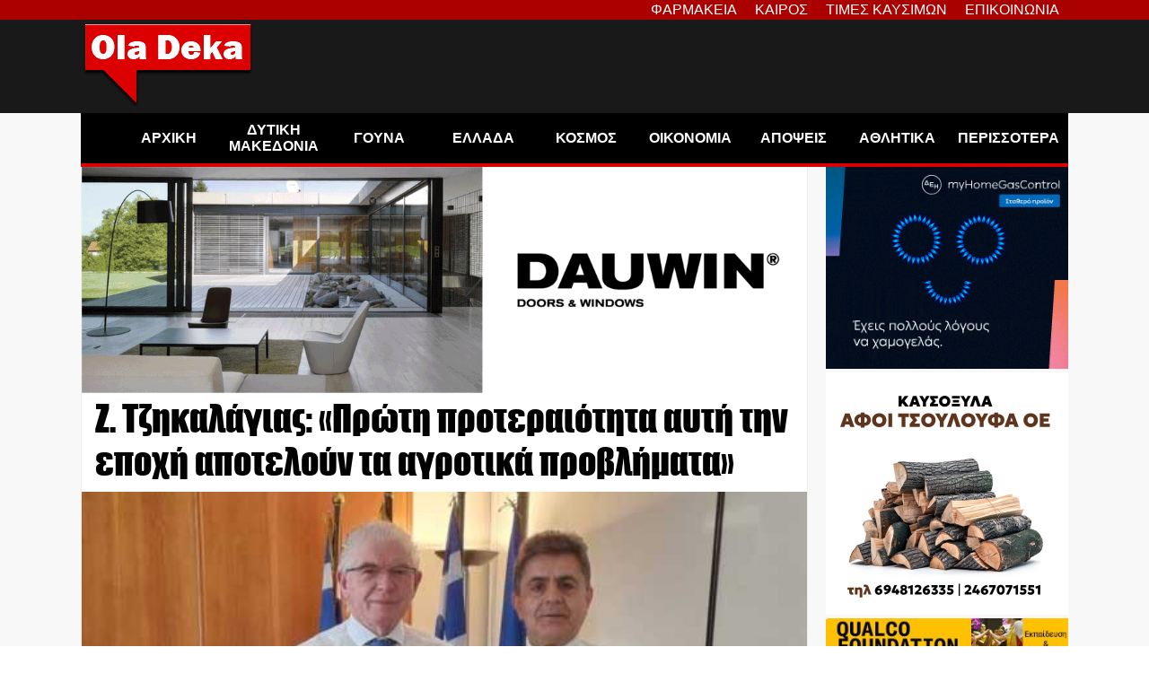

--- FILE ---
content_type: text/html; charset=UTF-8
request_url: https://oladeka.com/2022/11/%CE%B6-%CF%84%CE%B6%CE%B7%CE%BA%CE%B1%CE%BB%CE%AC%CE%B3%CE%B9%CE%B1%CF%82-%CF%80%CF%81%CF%8E%CF%84%CE%B7-%CF%80%CF%81%CE%BF%CF%84%CE%B5%CF%81%CE%B1%CE%B9%CF%8C%CF%84%CE%B7%CF%84%CE%B1-%CE%B1/
body_size: 25041
content:
<!doctype html>
<html lang="en-US" itemscope itemtype="https://schema.org/BlogPosting">
<head>



	<title>Ζ. Τζηκαλάγιας: «Πρώτη προτεραιότητα αυτή την εποχή αποτελούν τα αγροτικά προβλήματα» - OlaDeka</title>
	<script type="text/javascript">function theChampLoadEvent(e){var t=window.onload;if(typeof window.onload!="function"){window.onload=e}else{window.onload=function(){t();e()}}}</script>
		<script type="text/javascript">var theChampDefaultLang = 'en_US', theChampCloseIconPath = 'https://oladeka.com/wp-content/plugins/super-socializer/images/close.png';</script>
		<script>var theChampSiteUrl = 'https://oladeka.com', theChampVerified = 0, theChampEmailPopup = 0, heateorSsMoreSharePopupSearchText = 'Search';</script>
			<script> var theChampFBKey = '', theChampFBLang = 'en_US', theChampFbLikeMycred = 0, theChampSsga = 0, theChampCommentNotification = 0, theChampHeateorFcmRecentComments = 0, theChampFbIosLogin = 0; </script>
						<script type="text/javascript">var theChampFBCommentUrl = 'https://oladeka.com/2022/11/%ce%b6-%cf%84%ce%b6%ce%b7%ce%ba%ce%b1%ce%bb%ce%ac%ce%b3%ce%b9%ce%b1%cf%82-%cf%80%cf%81%cf%8e%cf%84%ce%b7-%cf%80%cf%81%ce%bf%cf%84%ce%b5%cf%81%ce%b1%ce%b9%cf%8c%cf%84%ce%b7%cf%84%ce%b1-%ce%b1/'; var theChampFBCommentColor = 'light'; var theChampFBCommentNumPosts = ''; var theChampFBCommentWidth = '100%'; var theChampFBCommentOrderby = 'social'; var theChampCommentingTabs = "facebook", theChampGpCommentsUrl = 'https://oladeka.com/2022/11/%ce%b6-%cf%84%ce%b6%ce%b7%ce%ba%ce%b1%ce%bb%ce%ac%ce%b3%ce%b9%ce%b1%cf%82-%cf%80%cf%81%cf%8e%cf%84%ce%b7-%cf%80%cf%81%ce%bf%cf%84%ce%b5%cf%81%ce%b1%ce%b9%cf%8c%cf%84%ce%b7%cf%84%ce%b1-%ce%b1/', theChampDisqusShortname = '', theChampScEnabledTabs = 'fb', theChampScLabel = 'Αφήστε ένα σχόλιο', theChampScTabLabels = {"wordpress":"\u03a3\u03c7\u03cc\u03bb\u03b9\u03b1 (0)","fb":"\u03a3\u03c7\u03cc\u03bb\u03b9\u03b1","disqus":"\u03a3\u03c7\u03cc\u03bb\u03b9\u03b1"}, theChampGpCommentsWidth = 0, theChampCommentingId = 'facebook-comments'</script>
						<script> var theChampSharingAjaxUrl = 'https://oladeka.com/wp-admin/admin-ajax.php', heateorSsFbMessengerAPI = 'https://www.facebook.com/dialog/send?app_id=595489497242932&display=popup&link=%encoded_post_url%&redirect_uri=%encoded_post_url%',heateorSsWhatsappShareAPI = 'web', heateorSsUrlCountFetched = [], heateorSsSharesText = 'Shares', heateorSsShareText = 'Share', theChampPluginIconPath = 'https://oladeka.com/wp-content/plugins/super-socializer/images/logo.png', theChampSaveSharesLocally = 0, theChampHorizontalSharingCountEnable = 0, theChampVerticalSharingCountEnable = 0, theChampSharingOffset = -10, theChampCounterOffset = -10, theChampMobileStickySharingEnabled = 0, heateorSsCopyLinkMessage = "Link copied.";
		var heateorSsHorSharingShortUrl = "https://oladeka.com/2022/11/%ce%b6-%cf%84%ce%b6%ce%b7%ce%ba%ce%b1%ce%bb%ce%ac%ce%b3%ce%b9%ce%b1%cf%82-%cf%80%cf%81%cf%8e%cf%84%ce%b7-%cf%80%cf%81%ce%bf%cf%84%ce%b5%cf%81%ce%b1%ce%b9%cf%8c%cf%84%ce%b7%cf%84%ce%b1-%ce%b1/";		</script>
			<style type="text/css">
						.the_champ_button_instagram span.the_champ_svg,a.the_champ_instagram span.the_champ_svg{background:radial-gradient(circle at 30% 107%,#fdf497 0,#fdf497 5%,#fd5949 45%,#d6249f 60%,#285aeb 90%)}
					.the_champ_horizontal_sharing .the_champ_svg,.heateor_ss_standard_follow_icons_container .the_champ_svg{
					color: #fff;
				border-width: 0px;
		border-style: solid;
		border-color: transparent;
	}
		.the_champ_horizontal_sharing .theChampTCBackground{
		color:#666;
	}
		.the_champ_horizontal_sharing span.the_champ_svg:hover,.heateor_ss_standard_follow_icons_container span.the_champ_svg:hover{
				border-color: transparent;
	}
		.the_champ_vertical_sharing span.the_champ_svg,.heateor_ss_floating_follow_icons_container span.the_champ_svg{
					color: #fff;
				border-width: 0px;
		border-style: solid;
		border-color: transparent;
	}
		.the_champ_vertical_sharing .theChampTCBackground{
		color:#666;
	}
		.the_champ_vertical_sharing span.the_champ_svg:hover,.heateor_ss_floating_follow_icons_container span.the_champ_svg:hover{
						border-color: transparent;
		}
	@media screen and (max-width:783px){.the_champ_vertical_sharing{display:none!important}}</style>
	<meta name="dc.title" content="Ζ. Τζηκαλάγιας: «Πρώτη προτεραιότητα αυτή την εποχή αποτελούν τα αγροτικά προβλήματα» - OlaDeka">
<meta name="dc.description" content="Νέα συνάντηση σήμερα με τον Πρόεδρο του ΕΛΓΑ κ.Ανδρέα Λυκουρέντζο. Το ενδιαφέρον μου για την επίλυση και γρήγορη διεκπεραίωση όλων εκκρεμών αγροτικών θεμάτων παραμένει συνεχές και αδιάπτωτο.">
<meta name="dc.relation" content="https://oladeka.com/2022/11/ζ-τζηκαλάγιας-πρώτη-προτεραιότητα-α/">
<meta name="dc.source" content="https://oladeka.com/">
<meta name="dc.language" content="en_US">
<meta name="description" content="Νέα συνάντηση σήμερα με τον Πρόεδρο του ΕΛΓΑ κ.Ανδρέα Λυκουρέντζο. Το ενδιαφέρον μου για την επίλυση και γρήγορη διεκπεραίωση όλων εκκρεμών αγροτικών θεμάτων παραμένει συνεχές και αδιάπτωτο.">
<meta name="thumbnail" content="https://oladeka.com/wp-content/uploads/2022/11/tzikalagias-lykourentzos-150x150.jpg">
<meta name="robots" content="index, follow, max-snippet:-1, max-image-preview:large, max-video-preview:-1">
<link rel="canonical" href="https://oladeka.com/2022/11/ζ-τζηκαλάγιας-πρώτη-προτεραιότητα-α/">
<meta property="og:url" content="https://oladeka.com/2022/11/ζ-τζηκαλάγιας-πρώτη-προτεραιότητα-α/">
<meta property="og:site_name" content="OlaDeka">
<meta property="og:locale" content="en_US">
<meta property="og:type" content="article">
<meta property="article:author" content="https://www.facebook.com/oladeka/?locale=el_GR">
<meta property="article:publisher" content="https://www.facebook.com/oladeka/?locale=el_GR">
<meta property="article:section" content="Καστοριά">
<meta property="article:tag" content="ΑΓΡΟΤΕΣ">
<meta property="article:tag" content="ΤΖΗΚΑΛΑΓΙΑΣ">
<meta property="og:title" content="Ζ. Τζηκαλάγιας: «Πρώτη προτεραιότητα αυτή την εποχή αποτελούν τα αγροτικά προβλήματα» - OlaDeka">
<meta property="og:description" content="Νέα συνάντηση σήμερα με τον Πρόεδρο του ΕΛΓΑ κ.Ανδρέα Λυκουρέντζο. Το ενδιαφέρον μου για την επίλυση και γρήγορη διεκπεραίωση όλων εκκρεμών αγροτικών θεμάτων παραμένει συνεχές και αδιάπτωτο.">
<meta property="og:image" content="https://oladeka.com/wp-content/uploads/2022/11/tzikalagias-lykourentzos.jpg">
<meta property="og:image:secure_url" content="https://oladeka.com/wp-content/uploads/2022/11/tzikalagias-lykourentzos.jpg">
<meta property="og:image:width" content="558">
<meta property="og:image:height" content="368">
<meta property="fb:pages" content="589569801149609">
<meta name="twitter:card" content="summary">
<meta name="twitter:title" content="Ζ. Τζηκαλάγιας: «Πρώτη προτεραιότητα αυτή την εποχή αποτελούν τα αγροτικά προβλήματα» - OlaDeka">
<meta name="twitter:description" content="Νέα συνάντηση σήμερα με τον Πρόεδρο του ΕΛΓΑ κ.Ανδρέα Λυκουρέντζο. Το ενδιαφέρον μου για την επίλυση και γρήγορη διεκπεραίωση όλων εκκρεμών αγροτικών θεμάτων παραμένει συνεχές και αδιάπτωτο.">
<meta name="twitter:image" content="https://oladeka.com/wp-content/uploads/2022/11/tzikalagias-lykourentzos.jpg">
<link rel='dns-prefetch' href='//stats.wp.com' />
<link rel='dns-prefetch' href='//v0.wordpress.com' />
<link rel="alternate" type="application/rss+xml" title="OlaDeka &raquo; Feed" href="https://oladeka.com/feed/" />
<script id="wpp-js" src="https://oladeka.com/wp-content/plugins/wordpress-popular-posts/assets/js/wpp.min.js?ver=7.3.3" data-sampling="1" data-sampling-rate="100" data-api-url="https://oladeka.com/wp-json/wordpress-popular-posts" data-post-id="375580" data-token="49648ade97" data-lang="0" data-debug="0"></script>
<script type="application/ld+json">{"@context":"https:\/\/schema.org\/","@type":"NewsArticle","datePublished":"2022-11-17T19:45:09+02:00","dateModified":"2022-11-17T19:45:13+02:00","mainEntityOfPage":{"@type":"WebPage","@id":"https:\/\/oladeka.com\/2022\/11\/%CE%B6-%CF%84%CE%B6%CE%B7%CE%BA%CE%B1%CE%BB%CE%AC%CE%B3%CE%B9%CE%B1%CF%82-%CF%80%CF%81%CF%8E%CF%84%CE%B7-%CF%80%CF%81%CE%BF%CF%84%CE%B5%CF%81%CE%B1%CE%B9%CF%8C%CF%84%CE%B7%CF%84%CE%B1-%CE%B1\/"},"headline":"\u0396. \u03a4\u03b6\u03b7\u03ba\u03b1\u03bb\u03ac\u03b3\u03b9\u03b1\u03c2: \u00ab\u03a0\u03c1\u03ce\u03c4\u03b7 \u03c0\u03c1\u03bf\u03c4\u03b5\u03c1\u03b1\u03b9\u03cc\u03c4\u03b7\u03c4\u03b1 \u03b1\u03c5\u03c4\u03ae \u03c4\u03b7\u03bd \u03b5\u03c0\u03bf\u03c7\u03ae \u03b1\u03c0\u03bf\u03c4\u03b5\u03bb\u03bf\u03cd\u03bd \u03c4\u03b1 \u03b1\u03b3\u03c1\u03bf\u03c4\u03b9\u03ba\u03ac \u03c0\u03c1\u03bf\u03b2\u03bb\u03ae\u03bc\u03b1\u03c4\u03b1\u00bb","author":{"@type":"Person","name":"Mr. Blog","url":"http:\/\/oladeka.com"},"image":{"@type":"ImageObject","url":"https:\/\/oladeka.com\/wp-content\/uploads\/2022\/11\/tzikalagias-lykourentzos.jpg"},"publisher":{"@type":"Organization","name":"OlaDeka","logo":{"@type":"ImageObject","url":"https:\/\/oladeka.com\/wp-content\/themes\/oladeka_twentytwentytwo\/resources\/oladeka_logo.png"},"sameAs":["https:\/\/www.facebook.com\/oladeka\/?locale=el_GR","https:\/\/www.youtube.com\/channel\/UCtGL9UZud8OgdolP9kCo8wQ"]},"description":"\u039d\u03ad\u03b1 \u03c3\u03c5\u03bd\u03ac\u03bd\u03c4\u03b7\u03c3\u03b7 \u03c3\u03ae\u03bc\u03b5\u03c1\u03b1 \u03bc\u03b5 \u03c4\u03bf\u03bd \u03a0\u03c1\u03cc\u03b5\u03b4\u03c1\u03bf \u03c4\u03bf\u03c5 \u0395\u039b\u0393\u0391 \u03ba.\u0391\u03bd\u03b4\u03c1\u03ad\u03b1 \u039b\u03c5\u03ba\u03bf\u03c5\u03c1\u03ad\u03bd\u03c4\u03b6\u03bf. \u03a4\u03bf \u03b5\u03bd\u03b4\u03b9\u03b1\u03c6\u03ad\u03c1\u03bf\u03bd \u03bc\u03bf\u03c5 \u03b3\u03b9\u03b1 \u03c4\u03b7\u03bd \u03b5\u03c0\u03af\u03bb\u03c5\u03c3\u03b7 \u03ba\u03b1\u03b9 \u03b3\u03c1\u03ae\u03b3\u03bf\u03c1\u03b7 \u03b4\u03b9\u03b5\u03ba\u03c0\u03b5\u03c1\u03b1\u03af\u03c9\u03c3\u03b7 \u03cc\u03bb\u03c9\u03bd \u03b5\u03ba\u03ba\u03c1\u03b5\u03bc\u03ce\u03bd \u03b1\u03b3\u03c1\u03bf\u03c4\u03b9\u03ba\u03ce\u03bd \u03b8\u03b5\u03bc\u03ac\u03c4\u03c9\u03bd \u03c0\u03b1\u03c1\u03b1\u03bc\u03ad\u03bd\u03b5\u03b9 \u03c3\u03c5\u03bd\u03b5\u03c7\u03ad\u03c2 \u03ba\u03b1\u03b9 \u03b1\u03b4\u03b9\u03ac\u03c0\u03c4\u03c9\u03c4\u03bf."}</script>
<link rel="alternate" title="oEmbed (JSON)" type="application/json+oembed" href="https://oladeka.com/wp-json/oembed/1.0/embed?url=https%3A%2F%2Foladeka.com%2F2022%2F11%2F%25ce%25b6-%25cf%2584%25ce%25b6%25ce%25b7%25ce%25ba%25ce%25b1%25ce%25bb%25ce%25ac%25ce%25b3%25ce%25b9%25ce%25b1%25cf%2582-%25cf%2580%25cf%2581%25cf%258e%25cf%2584%25ce%25b7-%25cf%2580%25cf%2581%25ce%25bf%25cf%2584%25ce%25b5%25cf%2581%25ce%25b1%25ce%25b9%25cf%258c%25cf%2584%25ce%25b7%25cf%2584%25ce%25b1-%25ce%25b1%2F" />
<link rel="alternate" title="oEmbed (XML)" type="text/xml+oembed" href="https://oladeka.com/wp-json/oembed/1.0/embed?url=https%3A%2F%2Foladeka.com%2F2022%2F11%2F%25ce%25b6-%25cf%2584%25ce%25b6%25ce%25b7%25ce%25ba%25ce%25b1%25ce%25bb%25ce%25ac%25ce%25b3%25ce%25b9%25ce%25b1%25cf%2582-%25cf%2580%25cf%2581%25cf%258e%25cf%2584%25ce%25b7-%25cf%2580%25cf%2581%25ce%25bf%25cf%2584%25ce%25b5%25cf%2581%25ce%25b1%25ce%25b9%25cf%258c%25cf%2584%25ce%25b7%25cf%2584%25ce%25b1-%25ce%25b1%2F&#038;format=xml" />
<style id='wp-img-auto-sizes-contain-inline-css'>
img:is([sizes=auto i],[sizes^="auto," i]){contain-intrinsic-size:3000px 1500px}
/*# sourceURL=wp-img-auto-sizes-contain-inline-css */
</style>
<link rel='stylesheet' id='embed-pdf-viewer-css' href='https://oladeka.com/wp-content/plugins/embed-pdf-viewer/css/embed-pdf-viewer.css' media='screen' />
<style id='wp-emoji-styles-inline-css'>

	img.wp-smiley, img.emoji {
		display: inline !important;
		border: none !important;
		box-shadow: none !important;
		height: 1em !important;
		width: 1em !important;
		margin: 0 0.07em !important;
		vertical-align: -0.1em !important;
		background: none !important;
		padding: 0 !important;
	}
/*# sourceURL=wp-emoji-styles-inline-css */
</style>
<style id='wp-block-library-inline-css'>
:root{--wp-block-synced-color:#7a00df;--wp-block-synced-color--rgb:122,0,223;--wp-bound-block-color:var(--wp-block-synced-color);--wp-editor-canvas-background:#ddd;--wp-admin-theme-color:#007cba;--wp-admin-theme-color--rgb:0,124,186;--wp-admin-theme-color-darker-10:#006ba1;--wp-admin-theme-color-darker-10--rgb:0,107,160.5;--wp-admin-theme-color-darker-20:#005a87;--wp-admin-theme-color-darker-20--rgb:0,90,135;--wp-admin-border-width-focus:2px}@media (min-resolution:192dpi){:root{--wp-admin-border-width-focus:1.5px}}.wp-element-button{cursor:pointer}:root .has-very-light-gray-background-color{background-color:#eee}:root .has-very-dark-gray-background-color{background-color:#313131}:root .has-very-light-gray-color{color:#eee}:root .has-very-dark-gray-color{color:#313131}:root .has-vivid-green-cyan-to-vivid-cyan-blue-gradient-background{background:linear-gradient(135deg,#00d084,#0693e3)}:root .has-purple-crush-gradient-background{background:linear-gradient(135deg,#34e2e4,#4721fb 50%,#ab1dfe)}:root .has-hazy-dawn-gradient-background{background:linear-gradient(135deg,#faaca8,#dad0ec)}:root .has-subdued-olive-gradient-background{background:linear-gradient(135deg,#fafae1,#67a671)}:root .has-atomic-cream-gradient-background{background:linear-gradient(135deg,#fdd79a,#004a59)}:root .has-nightshade-gradient-background{background:linear-gradient(135deg,#330968,#31cdcf)}:root .has-midnight-gradient-background{background:linear-gradient(135deg,#020381,#2874fc)}:root{--wp--preset--font-size--normal:16px;--wp--preset--font-size--huge:42px}.has-regular-font-size{font-size:1em}.has-larger-font-size{font-size:2.625em}.has-normal-font-size{font-size:var(--wp--preset--font-size--normal)}.has-huge-font-size{font-size:var(--wp--preset--font-size--huge)}.has-text-align-center{text-align:center}.has-text-align-left{text-align:left}.has-text-align-right{text-align:right}.has-fit-text{white-space:nowrap!important}#end-resizable-editor-section{display:none}.aligncenter{clear:both}.items-justified-left{justify-content:flex-start}.items-justified-center{justify-content:center}.items-justified-right{justify-content:flex-end}.items-justified-space-between{justify-content:space-between}.screen-reader-text{border:0;clip-path:inset(50%);height:1px;margin:-1px;overflow:hidden;padding:0;position:absolute;width:1px;word-wrap:normal!important}.screen-reader-text:focus{background-color:#ddd;clip-path:none;color:#444;display:block;font-size:1em;height:auto;left:5px;line-height:normal;padding:15px 23px 14px;text-decoration:none;top:5px;width:auto;z-index:100000}html :where(.has-border-color){border-style:solid}html :where([style*=border-top-color]){border-top-style:solid}html :where([style*=border-right-color]){border-right-style:solid}html :where([style*=border-bottom-color]){border-bottom-style:solid}html :where([style*=border-left-color]){border-left-style:solid}html :where([style*=border-width]){border-style:solid}html :where([style*=border-top-width]){border-top-style:solid}html :where([style*=border-right-width]){border-right-style:solid}html :where([style*=border-bottom-width]){border-bottom-style:solid}html :where([style*=border-left-width]){border-left-style:solid}html :where(img[class*=wp-image-]){height:auto;max-width:100%}:where(figure){margin:0 0 1em}html :where(.is-position-sticky){--wp-admin--admin-bar--position-offset:var(--wp-admin--admin-bar--height,0px)}@media screen and (max-width:600px){html :where(.is-position-sticky){--wp-admin--admin-bar--position-offset:0px}}

/*# sourceURL=wp-block-library-inline-css */
</style><style id='wp-block-image-inline-css'>
.wp-block-image>a,.wp-block-image>figure>a{display:inline-block}.wp-block-image img{box-sizing:border-box;height:auto;max-width:100%;vertical-align:bottom}@media not (prefers-reduced-motion){.wp-block-image img.hide{visibility:hidden}.wp-block-image img.show{animation:show-content-image .4s}}.wp-block-image[style*=border-radius] img,.wp-block-image[style*=border-radius]>a{border-radius:inherit}.wp-block-image.has-custom-border img{box-sizing:border-box}.wp-block-image.aligncenter{text-align:center}.wp-block-image.alignfull>a,.wp-block-image.alignwide>a{width:100%}.wp-block-image.alignfull img,.wp-block-image.alignwide img{height:auto;width:100%}.wp-block-image .aligncenter,.wp-block-image .alignleft,.wp-block-image .alignright,.wp-block-image.aligncenter,.wp-block-image.alignleft,.wp-block-image.alignright{display:table}.wp-block-image .aligncenter>figcaption,.wp-block-image .alignleft>figcaption,.wp-block-image .alignright>figcaption,.wp-block-image.aligncenter>figcaption,.wp-block-image.alignleft>figcaption,.wp-block-image.alignright>figcaption{caption-side:bottom;display:table-caption}.wp-block-image .alignleft{float:left;margin:.5em 1em .5em 0}.wp-block-image .alignright{float:right;margin:.5em 0 .5em 1em}.wp-block-image .aligncenter{margin-left:auto;margin-right:auto}.wp-block-image :where(figcaption){margin-bottom:1em;margin-top:.5em}.wp-block-image.is-style-circle-mask img{border-radius:9999px}@supports ((-webkit-mask-image:none) or (mask-image:none)) or (-webkit-mask-image:none){.wp-block-image.is-style-circle-mask img{border-radius:0;-webkit-mask-image:url('data:image/svg+xml;utf8,<svg viewBox="0 0 100 100" xmlns="http://www.w3.org/2000/svg"><circle cx="50" cy="50" r="50"/></svg>');mask-image:url('data:image/svg+xml;utf8,<svg viewBox="0 0 100 100" xmlns="http://www.w3.org/2000/svg"><circle cx="50" cy="50" r="50"/></svg>');mask-mode:alpha;-webkit-mask-position:center;mask-position:center;-webkit-mask-repeat:no-repeat;mask-repeat:no-repeat;-webkit-mask-size:contain;mask-size:contain}}:root :where(.wp-block-image.is-style-rounded img,.wp-block-image .is-style-rounded img){border-radius:9999px}.wp-block-image figure{margin:0}.wp-lightbox-container{display:flex;flex-direction:column;position:relative}.wp-lightbox-container img{cursor:zoom-in}.wp-lightbox-container img:hover+button{opacity:1}.wp-lightbox-container button{align-items:center;backdrop-filter:blur(16px) saturate(180%);background-color:#5a5a5a40;border:none;border-radius:4px;cursor:zoom-in;display:flex;height:20px;justify-content:center;opacity:0;padding:0;position:absolute;right:16px;text-align:center;top:16px;width:20px;z-index:100}@media not (prefers-reduced-motion){.wp-lightbox-container button{transition:opacity .2s ease}}.wp-lightbox-container button:focus-visible{outline:3px auto #5a5a5a40;outline:3px auto -webkit-focus-ring-color;outline-offset:3px}.wp-lightbox-container button:hover{cursor:pointer;opacity:1}.wp-lightbox-container button:focus{opacity:1}.wp-lightbox-container button:focus,.wp-lightbox-container button:hover,.wp-lightbox-container button:not(:hover):not(:active):not(.has-background){background-color:#5a5a5a40;border:none}.wp-lightbox-overlay{box-sizing:border-box;cursor:zoom-out;height:100vh;left:0;overflow:hidden;position:fixed;top:0;visibility:hidden;width:100%;z-index:100000}.wp-lightbox-overlay .close-button{align-items:center;cursor:pointer;display:flex;justify-content:center;min-height:40px;min-width:40px;padding:0;position:absolute;right:calc(env(safe-area-inset-right) + 16px);top:calc(env(safe-area-inset-top) + 16px);z-index:5000000}.wp-lightbox-overlay .close-button:focus,.wp-lightbox-overlay .close-button:hover,.wp-lightbox-overlay .close-button:not(:hover):not(:active):not(.has-background){background:none;border:none}.wp-lightbox-overlay .lightbox-image-container{height:var(--wp--lightbox-container-height);left:50%;overflow:hidden;position:absolute;top:50%;transform:translate(-50%,-50%);transform-origin:top left;width:var(--wp--lightbox-container-width);z-index:9999999999}.wp-lightbox-overlay .wp-block-image{align-items:center;box-sizing:border-box;display:flex;height:100%;justify-content:center;margin:0;position:relative;transform-origin:0 0;width:100%;z-index:3000000}.wp-lightbox-overlay .wp-block-image img{height:var(--wp--lightbox-image-height);min-height:var(--wp--lightbox-image-height);min-width:var(--wp--lightbox-image-width);width:var(--wp--lightbox-image-width)}.wp-lightbox-overlay .wp-block-image figcaption{display:none}.wp-lightbox-overlay button{background:none;border:none}.wp-lightbox-overlay .scrim{background-color:#fff;height:100%;opacity:.9;position:absolute;width:100%;z-index:2000000}.wp-lightbox-overlay.active{visibility:visible}@media not (prefers-reduced-motion){.wp-lightbox-overlay.active{animation:turn-on-visibility .25s both}.wp-lightbox-overlay.active img{animation:turn-on-visibility .35s both}.wp-lightbox-overlay.show-closing-animation:not(.active){animation:turn-off-visibility .35s both}.wp-lightbox-overlay.show-closing-animation:not(.active) img{animation:turn-off-visibility .25s both}.wp-lightbox-overlay.zoom.active{animation:none;opacity:1;visibility:visible}.wp-lightbox-overlay.zoom.active .lightbox-image-container{animation:lightbox-zoom-in .4s}.wp-lightbox-overlay.zoom.active .lightbox-image-container img{animation:none}.wp-lightbox-overlay.zoom.active .scrim{animation:turn-on-visibility .4s forwards}.wp-lightbox-overlay.zoom.show-closing-animation:not(.active){animation:none}.wp-lightbox-overlay.zoom.show-closing-animation:not(.active) .lightbox-image-container{animation:lightbox-zoom-out .4s}.wp-lightbox-overlay.zoom.show-closing-animation:not(.active) .lightbox-image-container img{animation:none}.wp-lightbox-overlay.zoom.show-closing-animation:not(.active) .scrim{animation:turn-off-visibility .4s forwards}}@keyframes show-content-image{0%{visibility:hidden}99%{visibility:hidden}to{visibility:visible}}@keyframes turn-on-visibility{0%{opacity:0}to{opacity:1}}@keyframes turn-off-visibility{0%{opacity:1;visibility:visible}99%{opacity:0;visibility:visible}to{opacity:0;visibility:hidden}}@keyframes lightbox-zoom-in{0%{transform:translate(calc((-100vw + var(--wp--lightbox-scrollbar-width))/2 + var(--wp--lightbox-initial-left-position)),calc(-50vh + var(--wp--lightbox-initial-top-position))) scale(var(--wp--lightbox-scale))}to{transform:translate(-50%,-50%) scale(1)}}@keyframes lightbox-zoom-out{0%{transform:translate(-50%,-50%) scale(1);visibility:visible}99%{visibility:visible}to{transform:translate(calc((-100vw + var(--wp--lightbox-scrollbar-width))/2 + var(--wp--lightbox-initial-left-position)),calc(-50vh + var(--wp--lightbox-initial-top-position))) scale(var(--wp--lightbox-scale));visibility:hidden}}
/*# sourceURL=https://oladeka.com/wp-includes/blocks/image/style.min.css */
</style>
<style id='wp-block-search-inline-css'>
.wp-block-search__button{margin-left:10px;word-break:normal}.wp-block-search__button.has-icon{line-height:0}.wp-block-search__button svg{height:1.25em;min-height:24px;min-width:24px;width:1.25em;fill:currentColor;vertical-align:text-bottom}:where(.wp-block-search__button){border:1px solid #ccc;padding:6px 10px}.wp-block-search__inside-wrapper{display:flex;flex:auto;flex-wrap:nowrap;max-width:100%}.wp-block-search__label{width:100%}.wp-block-search.wp-block-search__button-only .wp-block-search__button{box-sizing:border-box;display:flex;flex-shrink:0;justify-content:center;margin-left:0;max-width:100%}.wp-block-search.wp-block-search__button-only .wp-block-search__inside-wrapper{min-width:0!important;transition-property:width}.wp-block-search.wp-block-search__button-only .wp-block-search__input{flex-basis:100%;transition-duration:.3s}.wp-block-search.wp-block-search__button-only.wp-block-search__searchfield-hidden,.wp-block-search.wp-block-search__button-only.wp-block-search__searchfield-hidden .wp-block-search__inside-wrapper{overflow:hidden}.wp-block-search.wp-block-search__button-only.wp-block-search__searchfield-hidden .wp-block-search__input{border-left-width:0!important;border-right-width:0!important;flex-basis:0;flex-grow:0;margin:0;min-width:0!important;padding-left:0!important;padding-right:0!important;width:0!important}:where(.wp-block-search__input){appearance:none;border:1px solid #949494;flex-grow:1;font-family:inherit;font-size:inherit;font-style:inherit;font-weight:inherit;letter-spacing:inherit;line-height:inherit;margin-left:0;margin-right:0;min-width:3rem;padding:8px;text-decoration:unset!important;text-transform:inherit}:where(.wp-block-search__button-inside .wp-block-search__inside-wrapper){background-color:#fff;border:1px solid #949494;box-sizing:border-box;padding:4px}:where(.wp-block-search__button-inside .wp-block-search__inside-wrapper) .wp-block-search__input{border:none;border-radius:0;padding:0 4px}:where(.wp-block-search__button-inside .wp-block-search__inside-wrapper) .wp-block-search__input:focus{outline:none}:where(.wp-block-search__button-inside .wp-block-search__inside-wrapper) :where(.wp-block-search__button){padding:4px 8px}.wp-block-search.aligncenter .wp-block-search__inside-wrapper{margin:auto}.wp-block[data-align=right] .wp-block-search.wp-block-search__button-only .wp-block-search__inside-wrapper{float:right}
/*# sourceURL=https://oladeka.com/wp-includes/blocks/search/style.min.css */
</style>
<style id='global-styles-inline-css'>
:root{--wp--preset--aspect-ratio--square: 1;--wp--preset--aspect-ratio--4-3: 4/3;--wp--preset--aspect-ratio--3-4: 3/4;--wp--preset--aspect-ratio--3-2: 3/2;--wp--preset--aspect-ratio--2-3: 2/3;--wp--preset--aspect-ratio--16-9: 16/9;--wp--preset--aspect-ratio--9-16: 9/16;--wp--preset--color--black: #000000;--wp--preset--color--cyan-bluish-gray: #abb8c3;--wp--preset--color--white: #ffffff;--wp--preset--color--pale-pink: #f78da7;--wp--preset--color--vivid-red: #cf2e2e;--wp--preset--color--luminous-vivid-orange: #ff6900;--wp--preset--color--luminous-vivid-amber: #fcb900;--wp--preset--color--light-green-cyan: #7bdcb5;--wp--preset--color--vivid-green-cyan: #00d084;--wp--preset--color--pale-cyan-blue: #8ed1fc;--wp--preset--color--vivid-cyan-blue: #0693e3;--wp--preset--color--vivid-purple: #9b51e0;--wp--preset--gradient--vivid-cyan-blue-to-vivid-purple: linear-gradient(135deg,rgb(6,147,227) 0%,rgb(155,81,224) 100%);--wp--preset--gradient--light-green-cyan-to-vivid-green-cyan: linear-gradient(135deg,rgb(122,220,180) 0%,rgb(0,208,130) 100%);--wp--preset--gradient--luminous-vivid-amber-to-luminous-vivid-orange: linear-gradient(135deg,rgb(252,185,0) 0%,rgb(255,105,0) 100%);--wp--preset--gradient--luminous-vivid-orange-to-vivid-red: linear-gradient(135deg,rgb(255,105,0) 0%,rgb(207,46,46) 100%);--wp--preset--gradient--very-light-gray-to-cyan-bluish-gray: linear-gradient(135deg,rgb(238,238,238) 0%,rgb(169,184,195) 100%);--wp--preset--gradient--cool-to-warm-spectrum: linear-gradient(135deg,rgb(74,234,220) 0%,rgb(151,120,209) 20%,rgb(207,42,186) 40%,rgb(238,44,130) 60%,rgb(251,105,98) 80%,rgb(254,248,76) 100%);--wp--preset--gradient--blush-light-purple: linear-gradient(135deg,rgb(255,206,236) 0%,rgb(152,150,240) 100%);--wp--preset--gradient--blush-bordeaux: linear-gradient(135deg,rgb(254,205,165) 0%,rgb(254,45,45) 50%,rgb(107,0,62) 100%);--wp--preset--gradient--luminous-dusk: linear-gradient(135deg,rgb(255,203,112) 0%,rgb(199,81,192) 50%,rgb(65,88,208) 100%);--wp--preset--gradient--pale-ocean: linear-gradient(135deg,rgb(255,245,203) 0%,rgb(182,227,212) 50%,rgb(51,167,181) 100%);--wp--preset--gradient--electric-grass: linear-gradient(135deg,rgb(202,248,128) 0%,rgb(113,206,126) 100%);--wp--preset--gradient--midnight: linear-gradient(135deg,rgb(2,3,129) 0%,rgb(40,116,252) 100%);--wp--preset--font-size--small: 13px;--wp--preset--font-size--medium: 20px;--wp--preset--font-size--large: 36px;--wp--preset--font-size--x-large: 42px;--wp--preset--spacing--20: 0.44rem;--wp--preset--spacing--30: 0.67rem;--wp--preset--spacing--40: 1rem;--wp--preset--spacing--50: 1.5rem;--wp--preset--spacing--60: 2.25rem;--wp--preset--spacing--70: 3.38rem;--wp--preset--spacing--80: 5.06rem;--wp--preset--shadow--natural: 6px 6px 9px rgba(0, 0, 0, 0.2);--wp--preset--shadow--deep: 12px 12px 50px rgba(0, 0, 0, 0.4);--wp--preset--shadow--sharp: 6px 6px 0px rgba(0, 0, 0, 0.2);--wp--preset--shadow--outlined: 6px 6px 0px -3px rgb(255, 255, 255), 6px 6px rgb(0, 0, 0);--wp--preset--shadow--crisp: 6px 6px 0px rgb(0, 0, 0);}:where(.is-layout-flex){gap: 0.5em;}:where(.is-layout-grid){gap: 0.5em;}body .is-layout-flex{display: flex;}.is-layout-flex{flex-wrap: wrap;align-items: center;}.is-layout-flex > :is(*, div){margin: 0;}body .is-layout-grid{display: grid;}.is-layout-grid > :is(*, div){margin: 0;}:where(.wp-block-columns.is-layout-flex){gap: 2em;}:where(.wp-block-columns.is-layout-grid){gap: 2em;}:where(.wp-block-post-template.is-layout-flex){gap: 1.25em;}:where(.wp-block-post-template.is-layout-grid){gap: 1.25em;}.has-black-color{color: var(--wp--preset--color--black) !important;}.has-cyan-bluish-gray-color{color: var(--wp--preset--color--cyan-bluish-gray) !important;}.has-white-color{color: var(--wp--preset--color--white) !important;}.has-pale-pink-color{color: var(--wp--preset--color--pale-pink) !important;}.has-vivid-red-color{color: var(--wp--preset--color--vivid-red) !important;}.has-luminous-vivid-orange-color{color: var(--wp--preset--color--luminous-vivid-orange) !important;}.has-luminous-vivid-amber-color{color: var(--wp--preset--color--luminous-vivid-amber) !important;}.has-light-green-cyan-color{color: var(--wp--preset--color--light-green-cyan) !important;}.has-vivid-green-cyan-color{color: var(--wp--preset--color--vivid-green-cyan) !important;}.has-pale-cyan-blue-color{color: var(--wp--preset--color--pale-cyan-blue) !important;}.has-vivid-cyan-blue-color{color: var(--wp--preset--color--vivid-cyan-blue) !important;}.has-vivid-purple-color{color: var(--wp--preset--color--vivid-purple) !important;}.has-black-background-color{background-color: var(--wp--preset--color--black) !important;}.has-cyan-bluish-gray-background-color{background-color: var(--wp--preset--color--cyan-bluish-gray) !important;}.has-white-background-color{background-color: var(--wp--preset--color--white) !important;}.has-pale-pink-background-color{background-color: var(--wp--preset--color--pale-pink) !important;}.has-vivid-red-background-color{background-color: var(--wp--preset--color--vivid-red) !important;}.has-luminous-vivid-orange-background-color{background-color: var(--wp--preset--color--luminous-vivid-orange) !important;}.has-luminous-vivid-amber-background-color{background-color: var(--wp--preset--color--luminous-vivid-amber) !important;}.has-light-green-cyan-background-color{background-color: var(--wp--preset--color--light-green-cyan) !important;}.has-vivid-green-cyan-background-color{background-color: var(--wp--preset--color--vivid-green-cyan) !important;}.has-pale-cyan-blue-background-color{background-color: var(--wp--preset--color--pale-cyan-blue) !important;}.has-vivid-cyan-blue-background-color{background-color: var(--wp--preset--color--vivid-cyan-blue) !important;}.has-vivid-purple-background-color{background-color: var(--wp--preset--color--vivid-purple) !important;}.has-black-border-color{border-color: var(--wp--preset--color--black) !important;}.has-cyan-bluish-gray-border-color{border-color: var(--wp--preset--color--cyan-bluish-gray) !important;}.has-white-border-color{border-color: var(--wp--preset--color--white) !important;}.has-pale-pink-border-color{border-color: var(--wp--preset--color--pale-pink) !important;}.has-vivid-red-border-color{border-color: var(--wp--preset--color--vivid-red) !important;}.has-luminous-vivid-orange-border-color{border-color: var(--wp--preset--color--luminous-vivid-orange) !important;}.has-luminous-vivid-amber-border-color{border-color: var(--wp--preset--color--luminous-vivid-amber) !important;}.has-light-green-cyan-border-color{border-color: var(--wp--preset--color--light-green-cyan) !important;}.has-vivid-green-cyan-border-color{border-color: var(--wp--preset--color--vivid-green-cyan) !important;}.has-pale-cyan-blue-border-color{border-color: var(--wp--preset--color--pale-cyan-blue) !important;}.has-vivid-cyan-blue-border-color{border-color: var(--wp--preset--color--vivid-cyan-blue) !important;}.has-vivid-purple-border-color{border-color: var(--wp--preset--color--vivid-purple) !important;}.has-vivid-cyan-blue-to-vivid-purple-gradient-background{background: var(--wp--preset--gradient--vivid-cyan-blue-to-vivid-purple) !important;}.has-light-green-cyan-to-vivid-green-cyan-gradient-background{background: var(--wp--preset--gradient--light-green-cyan-to-vivid-green-cyan) !important;}.has-luminous-vivid-amber-to-luminous-vivid-orange-gradient-background{background: var(--wp--preset--gradient--luminous-vivid-amber-to-luminous-vivid-orange) !important;}.has-luminous-vivid-orange-to-vivid-red-gradient-background{background: var(--wp--preset--gradient--luminous-vivid-orange-to-vivid-red) !important;}.has-very-light-gray-to-cyan-bluish-gray-gradient-background{background: var(--wp--preset--gradient--very-light-gray-to-cyan-bluish-gray) !important;}.has-cool-to-warm-spectrum-gradient-background{background: var(--wp--preset--gradient--cool-to-warm-spectrum) !important;}.has-blush-light-purple-gradient-background{background: var(--wp--preset--gradient--blush-light-purple) !important;}.has-blush-bordeaux-gradient-background{background: var(--wp--preset--gradient--blush-bordeaux) !important;}.has-luminous-dusk-gradient-background{background: var(--wp--preset--gradient--luminous-dusk) !important;}.has-pale-ocean-gradient-background{background: var(--wp--preset--gradient--pale-ocean) !important;}.has-electric-grass-gradient-background{background: var(--wp--preset--gradient--electric-grass) !important;}.has-midnight-gradient-background{background: var(--wp--preset--gradient--midnight) !important;}.has-small-font-size{font-size: var(--wp--preset--font-size--small) !important;}.has-medium-font-size{font-size: var(--wp--preset--font-size--medium) !important;}.has-large-font-size{font-size: var(--wp--preset--font-size--large) !important;}.has-x-large-font-size{font-size: var(--wp--preset--font-size--x-large) !important;}
/*# sourceURL=global-styles-inline-css */
</style>

<style id='classic-theme-styles-inline-css'>
/*! This file is auto-generated */
.wp-block-button__link{color:#fff;background-color:#32373c;border-radius:9999px;box-shadow:none;text-decoration:none;padding:calc(.667em + 2px) calc(1.333em + 2px);font-size:1.125em}.wp-block-file__button{background:#32373c;color:#fff;text-decoration:none}
/*# sourceURL=/wp-includes/css/classic-themes.min.css */
</style>
<link rel='stylesheet' id='t4bnt-style-css' href='https://oladeka.com/wp-content/plugins/t4b-news-ticker/assets/css/t4bnt-scroll.css' media='all' />
<link rel='stylesheet' id='cmplz-general-css' href='https://oladeka.com/wp-content/plugins/complianz-gdpr-premium/assets/css/cookieblocker.min.css' media='all' />
<link rel='stylesheet' id='wordpress-popular-posts-css-css' href='https://oladeka.com/wp-content/plugins/wordpress-popular-posts/assets/css/wpp.css' media='all' />
<link rel='stylesheet' id='oladeka_twentytwentytwo-style-css' href='https://oladeka.com/wp-content/themes/oladeka_twentytwentytwo/style.css?v=21' media='all' />
<link rel='stylesheet' id='the_champ_frontend_css-css' href='https://oladeka.com/wp-content/plugins/super-socializer/css/front.css' media='all' />
<link rel='stylesheet' id='yarpp-thumbnails-css' href='https://oladeka.com/wp-content/plugins/yet-another-related-posts-plugin/style/styles_thumbnails.css' media='all' />
<style id='yarpp-thumbnails-inline-css'>
.yarpp-thumbnails-horizontal .yarpp-thumbnail {width: 160px;height: 200px;margin: 5px;margin-left: 0px;}.yarpp-thumbnail > img, .yarpp-thumbnail-default {width: 150px;height: 150px;margin: 5px;}.yarpp-thumbnails-horizontal .yarpp-thumbnail-title {margin: 7px;margin-top: 0px;width: 150px;}.yarpp-thumbnail-default > img {min-height: 150px;min-width: 150px;}
.yarpp-thumbnails-horizontal .yarpp-thumbnail {width: 160px;height: 200px;margin: 5px;margin-left: 0px;}.yarpp-thumbnail > img, .yarpp-thumbnail-default {width: 150px;height: 150px;margin: 5px;}.yarpp-thumbnails-horizontal .yarpp-thumbnail-title {margin: 7px;margin-top: 0px;width: 150px;}.yarpp-thumbnail-default > img {min-height: 150px;min-width: 150px;}
/*# sourceURL=yarpp-thumbnails-inline-css */
</style>
<link rel='stylesheet' id='wp-block-paragraph-css' href='https://oladeka.com/wp-includes/blocks/paragraph/style.min.css' media='all' />
<link rel='stylesheet' id='yarppRelatedCss-css' href='https://oladeka.com/wp-content/plugins/yet-another-related-posts-plugin/style/related.css' media='all' />
<script src="https://oladeka.com/wp-content/plugins/complianz-gdpr-premium/pro/tcf-stub/build/index.js" id="cmplz-tcf-stub-js"></script>
<script src="https://oladeka.com/wp-includes/js/jquery/jquery.min.js" id="jquery-core-js"></script>
<script src="https://oladeka.com/wp-includes/js/jquery/jquery-migrate.min.js" id="jquery-migrate-js"></script>
<script id="cmplz-tcf-js-extra">
var cmplz_tcf = {"cmp_url":"https://oladeka.com/wp-content/uploads/complianz/","retention_string":"Retention in days","undeclared_string":"Not declared","isServiceSpecific":"1","excludedVendors":{"15":15,"66":66,"119":119,"139":139,"141":141,"174":174,"192":192,"262":262,"375":375,"377":377,"387":387,"427":427,"435":435,"512":512,"527":527,"569":569,"581":581,"587":587,"626":626,"644":644,"667":667,"713":713,"733":733,"736":736,"748":748,"776":776,"806":806,"822":822,"830":830,"836":836,"856":856,"879":879,"882":882,"888":888,"909":909,"970":970,"986":986,"1015":1015,"1018":1018,"1022":1022,"1039":1039,"1078":1078,"1079":1079,"1094":1094,"1149":1149,"1156":1156,"1167":1167,"1173":1173,"1199":1199,"1211":1211,"1216":1216,"1252":1252,"1263":1263,"1298":1298,"1305":1305,"1342":1342,"1343":1343,"1355":1355,"1365":1365,"1366":1366,"1368":1368,"1371":1371,"1373":1373,"1391":1391,"1405":1405,"1418":1418,"1423":1423,"1425":1425,"1440":1440,"1442":1442,"1482":1482,"1492":1492,"1496":1496,"1503":1503,"1508":1508,"1509":1509,"1510":1510,"1519":1519},"purposes":[1,2,3,4,7,10],"specialPurposes":[1,2],"features":[1,2,3],"specialFeatures":[],"publisherCountryCode":"GR","lspact":"N","ccpa_applies":"","ac_mode":"1","debug":"","prefix":"cmplz_"};
//# sourceURL=cmplz-tcf-js-extra
</script>
<script defer src="https://oladeka.com/wp-content/plugins/complianz-gdpr-premium/pro/tcf/build/index.js" id="cmplz-tcf-js"></script>

<!-- OG: 3.3.7 --><link rel="image_src" href="https://oladeka.com/wp-content/uploads/2022/11/tzikalagias-lykourentzos.jpg"><meta name="msapplication-TileImage" content="https://oladeka.com/wp-content/uploads/2022/11/tzikalagias-lykourentzos.jpg">
<meta property="og:image" content="https://oladeka.com/wp-content/uploads/2022/11/tzikalagias-lykourentzos.jpg"><meta property="og:image:secure_url" content="https://oladeka.com/wp-content/uploads/2022/11/tzikalagias-lykourentzos.jpg"><meta property="og:image:width" content="558"><meta property="og:image:height" content="368"><meta property="og:image:alt" content="tzikalagias-lykourentzos"><meta property="og:image:type" content="image/jpeg"><meta property="og:description" content="Νέα συνάντηση σήμερα με τον Πρόεδρο του ΕΛΓΑ κ.Ανδρέα Λυκουρέντζο. Το ενδιαφέρον μου για την επίλυση και γρήγορη διεκπεραίωση όλων εκκρεμών αγροτικών θεμάτων παραμένει συνεχές και αδιάπτωτο."><meta property="og:type" content="article"><meta property="og:locale" content="en_US"><meta property="og:site_name" content="OlaDeka"><meta property="og:title" content="Ζ. Τζηκαλάγιας: «Πρώτη προτεραιότητα αυτή την εποχή αποτελούν τα αγροτικά προβλήματα»"><meta property="og:url" content="https://oladeka.com/2022/11/%ce%b6-%cf%84%ce%b6%ce%b7%ce%ba%ce%b1%ce%bb%ce%ac%ce%b3%ce%b9%ce%b1%cf%82-%cf%80%cf%81%cf%8e%cf%84%ce%b7-%cf%80%cf%81%ce%bf%cf%84%ce%b5%cf%81%ce%b1%ce%b9%cf%8c%cf%84%ce%b7%cf%84%ce%b1-%ce%b1/"><meta property="og:updated_time" content="2022-11-17T19:45:13+02:00">
<meta property="article:tag" content="ΑΓΡΟΤΕΣ"><meta property="article:tag" content="ΤΖΗΚΑΛΑΓΙΑΣ"><meta property="article:published_time" content="2022-11-17T17:45:09+00:00"><meta property="article:modified_time" content="2022-11-17T17:45:13+00:00"><meta property="article:section" content="Καστοριά"><meta property="article:author:first_name" content="Mr. Blog"><meta property="article:author:username" content="Mr. Blog">
<meta property="twitter:partner" content="ogwp"><meta property="twitter:card" content="summary_large_image"><meta property="twitter:image" content="https://oladeka.com/wp-content/uploads/2022/11/tzikalagias-lykourentzos.jpg"><meta property="twitter:image:alt" content="tzikalagias-lykourentzos"><meta property="twitter:title" content="Ζ. Τζηκαλάγιας: «Πρώτη προτεραιότητα αυτή την εποχή αποτελούν τα αγροτικά προβλήματα»"><meta property="twitter:description" content="Νέα συνάντηση σήμερα με τον Πρόεδρο του ΕΛΓΑ κ.Ανδρέα Λυκουρέντζο. Το ενδιαφέρον μου για την επίλυση και γρήγορη διεκπεραίωση όλων εκκρεμών αγροτικών θεμάτων παραμένει συνεχές και αδιάπτωτο."><meta property="twitter:url" content="https://oladeka.com/2022/11/%ce%b6-%cf%84%ce%b6%ce%b7%ce%ba%ce%b1%ce%bb%ce%ac%ce%b3%ce%b9%ce%b1%cf%82-%cf%80%cf%81%cf%8e%cf%84%ce%b7-%cf%80%cf%81%ce%bf%cf%84%ce%b5%cf%81%ce%b1%ce%b9%cf%8c%cf%84%ce%b7%cf%84%ce%b1-%ce%b1/"><meta property="twitter:label1" content="Reading time"><meta property="twitter:data1" content="Less than a minute">
<meta itemprop="image" content="https://oladeka.com/wp-content/uploads/2022/11/tzikalagias-lykourentzos.jpg"><meta itemprop="name" content="Ζ. Τζηκαλάγιας: «Πρώτη προτεραιότητα αυτή την εποχή αποτελούν τα αγροτικά προβλήματα»"><meta itemprop="description" content="Νέα συνάντηση σήμερα με τον Πρόεδρο του ΕΛΓΑ κ.Ανδρέα Λυκουρέντζο. Το ενδιαφέρον μου για την επίλυση και γρήγορη διεκπεραίωση όλων εκκρεμών αγροτικών θεμάτων παραμένει συνεχές και αδιάπτωτο."><meta itemprop="datePublished" content="2022-11-17"><meta itemprop="dateModified" content="2022-11-17T17:45:13+00:00">
<meta property="profile:first_name" content="Mr. Blog"><meta property="profile:username" content="Mr. Blog">
<!-- /OG -->

<link rel="https://api.w.org/" href="https://oladeka.com/wp-json/" /><link rel="alternate" title="JSON" type="application/json" href="https://oladeka.com/wp-json/wp/v2/posts/375580" /><link rel="EditURI" type="application/rsd+xml" title="RSD" href="https://oladeka.com/xmlrpc.php?rsd" />
<link rel='shortlink' href='https://oladeka.com/?p=375580' />
	<style>img#wpstats{display:none}</style>
					<style>.cmplz-hidden {
					display: none !important;
				}</style>            <style id="wpp-loading-animation-styles">@-webkit-keyframes bgslide{from{background-position-x:0}to{background-position-x:-200%}}@keyframes bgslide{from{background-position-x:0}to{background-position-x:-200%}}.wpp-widget-block-placeholder,.wpp-shortcode-placeholder{margin:0 auto;width:60px;height:3px;background:#dd3737;background:linear-gradient(90deg,#dd3737 0%,#571313 10%,#dd3737 100%);background-size:200% auto;border-radius:3px;-webkit-animation:bgslide 1s infinite linear;animation:bgslide 1s infinite linear}</style>
            <style>.breadcrumb {list-style:none;margin:0;padding-inline-start:0;}.breadcrumb li {margin:0;display:inline-block;position:relative;}.breadcrumb li::after{content:' > ';margin-left:5px;margin-right:5px;}.breadcrumb li:last-child::after{display:none}</style><link rel="icon" href="https://oladeka.com/wp-content/uploads/2024/09/cropped-favico-32x32.png" sizes="32x32" />
<link rel="icon" href="https://oladeka.com/wp-content/uploads/2024/09/cropped-favico-192x192.png" sizes="192x192" />
<link rel="apple-touch-icon" href="https://oladeka.com/wp-content/uploads/2024/09/cropped-favico-180x180.png" />
<meta name="msapplication-TileImage" content="https://oladeka.com/wp-content/uploads/2024/09/cropped-favico-270x270.png" />
		<style id="wp-custom-css">
			.entry-content .wp-block-embed.is-provider-youtube iframe {
	aspect-ratio: 16 / 9 !important;
	width:100% !important;
	height:auto !important;
}		</style>
		
<script async src='https://www.googletagmanager.com/gtag/js?id=G-30BHR3VK09'></script><script>
window.dataLayer = window.dataLayer || [];
function gtag(){dataLayer.push(arguments);}gtag('js', new Date());

 gtag('config', 'G-30BHR3VK09' , {'custom_map': {'dimension1': 'cd_author','dimension2': 'cd_categories',}, });

gtag('event', 'Authors', {'cd_author': 'Mr. Blog', 'non_interaction': true});
gtag('event', 'Categories', {'cd_categories': 'Καστοριά', 'non_interaction': true});
</script>
				</head>

<body class="wp-singular post-template-default single single-post postid-375580 single-format-standard wp-theme-oladeka_twentytwentytwo">
<div id="page" class="site">
	<header id="masthead" class="site-header">
		<div class="top-bar-menu contain-children">
			<div class="menu-secondary-menu-container"><ul id="top-bar-menu" class="menu"><li id="menu-item-39" class="menu-item menu-item-type-post_type menu-item-object-page menu-item-39"><a href="https://oladeka.com/farmakeia/">Φαρμακεια</a></li>
<li id="menu-item-79" class="menu-item menu-item-type-custom menu-item-object-custom menu-item-79"><a target="_blank" href="http://freemeteo.gr/kairos/kastoria/7-imeres/pinakas/?gid=735927&#038;language=greek&#038;country=greece">Καιρος</a></li>
<li id="menu-item-40" class="menu-item menu-item-type-post_type menu-item-object-page menu-item-40"><a href="https://oladeka.com/times-kaysimwn/">Τιμες Καυσιμων</a></li>
<li id="menu-item-42" class="menu-item menu-item-type-post_type menu-item-object-page menu-item-42"><a href="https://oladeka.com/epikoinonia/">Επικοινωνια</a></li>
</ul></div>		</div>

		<div class="site-branding contain-children">
			<div class="logo-wrapper">
				<a href="https://oladeka.com/" rel="home">
					<img src="https://oladeka.com/wp-content/themes/oladeka_twentytwentytwo/resources/oladeka_logo.png" alt="oladeka-logo"/>
				</a>
			</div>
		</div><!-- .site-branding -->

		<nav id="site-navigation" class="main-navigation">
		<div class="menu-main-menu-container"><ul id="primary-menu" class="menu"><li id="menu-item-22" class="menu-item menu-item-type-custom menu-item-object-custom menu-item-home menu-item-22"><a href="https://oladeka.com">Αρχικη</a></li>
<li id="menu-item-23" class="menu-item menu-item-type-taxonomy menu-item-object-category current-post-ancestor menu-item-has-children menu-item-23"><a href="https://oladeka.com/dytikh-makedonia/">Δυτικη Μακεδονια</a>
<ul class="sub-menu">
	<li id="menu-item-25" class="menu-item menu-item-type-taxonomy menu-item-object-category current-post-ancestor current-menu-parent current-post-parent menu-item-25"><a href="https://oladeka.com/dytikh-makedonia/kastoria/">Καστορια</a></li>
	<li id="menu-item-26" class="menu-item menu-item-type-taxonomy menu-item-object-category menu-item-26"><a href="https://oladeka.com/dytikh-makedonia/kozani/">Κοζανη</a></li>
	<li id="menu-item-27" class="menu-item menu-item-type-taxonomy menu-item-object-category menu-item-27"><a href="https://oladeka.com/dytikh-makedonia/ptolemaida/">Πτολεμαιδα</a></li>
	<li id="menu-item-28" class="menu-item menu-item-type-taxonomy menu-item-object-category menu-item-28"><a href="https://oladeka.com/dytikh-makedonia/florina/">Φλωρινα</a></li>
	<li id="menu-item-24" class="menu-item menu-item-type-taxonomy menu-item-object-category menu-item-24"><a href="https://oladeka.com/dytikh-makedonia/grevena/">Γρεβενα</a></li>
</ul>
</li>
<li id="menu-item-73" class="menu-item menu-item-type-taxonomy menu-item-object-category menu-item-73"><a href="https://oladeka.com/gouna/">Γουνα</a></li>
<li id="menu-item-30" class="menu-item menu-item-type-taxonomy menu-item-object-category menu-item-30"><a href="https://oladeka.com/ellada/">Ελλαδα</a></li>
<li id="menu-item-31" class="menu-item menu-item-type-taxonomy menu-item-object-category menu-item-31"><a href="https://oladeka.com/kosmos/">Κοσμος</a></li>
<li id="menu-item-68" class="menu-item menu-item-type-taxonomy menu-item-object-category menu-item-68"><a href="https://oladeka.com/oikonomia/">Οικονομια</a></li>
<li id="menu-item-272518" class="menu-item menu-item-type-taxonomy menu-item-object-category menu-item-272518"><a href="https://oladeka.com/apopseis/">Αποψεις</a></li>
<li id="menu-item-29" class="menu-item menu-item-type-taxonomy menu-item-object-category menu-item-29"><a href="https://oladeka.com/athlitika/">Αθλητικα</a></li>
<li id="menu-item-33" class="menu-item menu-item-type-custom menu-item-object-custom menu-item-has-children menu-item-33"><a href="#">Περισσοτερα</a>
<ul class="sub-menu">
	<li id="menu-item-35" class="menu-item menu-item-type-taxonomy menu-item-object-category menu-item-35"><a href="https://oladeka.com/gynaika/">Γυναικα</a></li>
	<li id="menu-item-161" class="menu-item menu-item-type-taxonomy menu-item-object-category menu-item-161"><a href="https://oladeka.com/mageiriki-kai-sintages/">Μαγειρικη &#038; Συνταγες</a></li>
	<li id="menu-item-32" class="menu-item menu-item-type-taxonomy menu-item-object-category menu-item-32"><a href="https://oladeka.com/texnologia/">Τεχνολογια</a></li>
	<li id="menu-item-34" class="menu-item menu-item-type-taxonomy menu-item-object-category menu-item-34"><a href="https://oladeka.com/lifestyle/">Lifestyle</a></li>
	<li id="menu-item-15412" class="menu-item menu-item-type-taxonomy menu-item-object-category menu-item-15412"><a href="https://oladeka.com/kinhmatografos/">Κινηματογραφος</a></li>
	<li id="menu-item-37" class="menu-item menu-item-type-taxonomy menu-item-object-category menu-item-37"><a href="https://oladeka.com/politismos/">Πολιτισμος</a></li>
	<li id="menu-item-38" class="menu-item menu-item-type-taxonomy menu-item-object-category menu-item-38"><a href="https://oladeka.com/ygeia/">Υγεια</a></li>
	<li id="menu-item-849" class="menu-item menu-item-type-taxonomy menu-item-object-category menu-item-849"><a href="https://oladeka.com/koinonia/">Κοινωνια</a></li>
	<li id="menu-item-40266" class="menu-item menu-item-type-taxonomy menu-item-object-category menu-item-40266"><a href="https://oladeka.com/diafora/">Διαφορα</a></li>
</ul>
</li>
</ul></div>		</nav><!-- #site-navigation -->
	</header><!-- #masthead -->
	
	<main id="primary" class="site-main contain-children default">
	<div>
		<article id="post-375580" class="post-375580 post type-post status-publish format-standard has-post-thumbnail hentry category-kastoria tag-101 tag-1830" itemscope itemtype="https://schema.org/Article/NewsArticle">
<div class="dauwin-full"><a href="https://www.papavasiliou.com.gr/" target="_blank"><img style="width:100%; height:auto;" src="https://oladeka.com/wp-content/uploads/2024/03/dauwin.gif"/></a></div>
	<header class="entry-header">
		<h1 itemprop="headline" class="entry-title">Ζ. Τζηκαλάγιας: «Πρώτη προτεραιότητα αυτή την εποχή αποτελούν τα αγροτικά προβλήματα»</h1><h2 class="entry-subtitle"></h2>	</header><!-- .entry-header -->

	
			<div itemprop="thumbnailUrl" class="post-thumbnail">
				<img width="558" height="368" src="https://oladeka.com/wp-content/uploads/2022/11/tzikalagias-lykourentzos.jpg" class="attachment-post-thumbnail size-post-thumbnail wp-post-image" alt="" decoding="async" fetchpriority="high" srcset="https://oladeka.com/wp-content/uploads/2022/11/tzikalagias-lykourentzos.jpg 558w, https://oladeka.com/wp-content/uploads/2022/11/tzikalagias-lykourentzos-485x320.jpg 485w, https://oladeka.com/wp-content/uploads/2022/11/tzikalagias-lykourentzos-300x198.jpg 300w" sizes="(max-width: 558px) 100vw, 558px" />			</div><!-- .post-thumbnail -->

			
			<div class="entry-meta">
							<div class="breadcrumbs">
					<nav  aria-label="breadcrumb"><ol class="breadcrumb" itemscope itemtype="https://schema.org/BreadcrumbList"><li class="breadcrumb-item" itemprop="itemListElement" itemscope itemtype="https://schema.org/ListItem"><a itemscope itemtype="https://schema.org/WebPage" itemprop="item" itemid="https://oladeka.com" href="https://oladeka.com"><span itemprop="name">OlaDeka</span></a><meta itemprop="position" content="1"></li><li class="breadcrumb-item" itemprop="itemListElement" itemscope itemtype="https://schema.org/ListItem"><a itemscope itemtype="https://schema.org/WebPage" itemprop="item" itemid="https://oladeka.com/dytikh-makedonia/" href="https://oladeka.com/dytikh-makedonia/"><span itemprop="name">Δυτική Μακεδονία</span></a><meta itemprop="position" content="2"></li><li class="breadcrumb-item" itemprop="itemListElement" itemscope itemtype="https://schema.org/ListItem"><a itemscope itemtype="https://schema.org/WebPage" itemprop="item" itemid="https://oladeka.com/dytikh-makedonia/kastoria/" href="https://oladeka.com/dytikh-makedonia/kastoria/"><span itemprop="name">Καστοριά</span></a><meta itemprop="position" content="3"></li><li class="breadcrumb-item active" aria-current="page" itemprop="itemListElement" itemscope itemtype="https://schema.org/ListItem"><span itemprop="name">Ζ. Τζηκαλάγιας: «Πρώτη προτεραιότητα αυτή την εποχή αποτελούν τα αγροτικά προβλήματα»</span><meta itemprop="position" content="4"></li></ol></nav>				</div>
						<div>
			<span class="posted-on"><i class="icon-calendar"></i><a itemprop="datePublished" href="https://oladeka.com/2022/11/%ce%b6-%cf%84%ce%b6%ce%b7%ce%ba%ce%b1%ce%bb%ce%ac%ce%b3%ce%b9%ce%b1%cf%82-%cf%80%cf%81%cf%8e%cf%84%ce%b7-%cf%80%cf%81%ce%bf%cf%84%ce%b5%cf%81%ce%b1%ce%b9%cf%8c%cf%84%ce%b7%cf%84%ce%b1-%ce%b1/" rel="bookmark"><time class="entry-date published" datetime="2022-11-17T19:45:09+02:00">17/11/2022</time></a></span><span class="byline"> <i class="icon-user"></i><span class="author vcard"><a class="url fn n" href="https://oladeka.com/author/mr-blog/">Mr. Blog</a></span></span><span class="cat-links"><i class="icon-tag"></i><a href="https://oladeka.com/dytikh-makedonia/kastoria/" rel="category tag">Καστοριά</a></span>			</div>
		</div><!-- .entry-meta -->
		
	<div class="entry-content" itemprop="articleBody">
		
<p>Νέα συνάντηση σήμερα με τον Πρόεδρο του ΕΛΓΑ κ.Ανδρέα Λυκουρέντζο.</p>



<p>Το ενδιαφέρον μου για την επίλυση και γρήγορη διεκπεραίωση όλων εκκρεμών αγροτικών θεμάτων παραμένει συνεχές και αδιάπτωτο.</p>



<figure class="wp-block-image"><img decoding="async" src="https://www.tzikalagias.gr/wp-content/uploads/2022/11/11-1-977x720.jpg" alt=""/></figure>
<div style='clear:both'></div><div  class='the_champ_sharing_container the_champ_horizontal_sharing' data-super-socializer-href="https://oladeka.com/2022/11/%ce%b6-%cf%84%ce%b6%ce%b7%ce%ba%ce%b1%ce%bb%ce%ac%ce%b3%ce%b9%ce%b1%cf%82-%cf%80%cf%81%cf%8e%cf%84%ce%b7-%cf%80%cf%81%ce%bf%cf%84%ce%b5%cf%81%ce%b1%ce%b9%cf%8c%cf%84%ce%b7%cf%84%ce%b1-%ce%b1/"><div class='the_champ_sharing_title' style="font-weight:bold" >Κοινοποίηση</div><div class="the_champ_sharing_ul"><a aria-label="Facebook" class="the_champ_facebook" href="https://www.facebook.com/sharer/sharer.php?u=https%3A%2F%2Foladeka.com%2F2022%2F11%2F%25ce%25b6-%25cf%2584%25ce%25b6%25ce%25b7%25ce%25ba%25ce%25b1%25ce%25bb%25ce%25ac%25ce%25b3%25ce%25b9%25ce%25b1%25cf%2582-%25cf%2580%25cf%2581%25cf%258e%25cf%2584%25ce%25b7-%25cf%2580%25cf%2581%25ce%25bf%25cf%2584%25ce%25b5%25cf%2581%25ce%25b1%25ce%25b9%25cf%258c%25cf%2584%25ce%25b7%25cf%2584%25ce%25b1-%25ce%25b1%2F" title="Facebook" rel="nofollow noopener" target="_blank" style="font-size:24px!important;box-shadow:none;display:inline-block;vertical-align:middle"><span class="the_champ_svg" style="background-color:#0765FE;width:70px;height:35px;display:inline-block;opacity:1;float:left;font-size:24px;box-shadow:none;display:inline-block;font-size:16px;padding:0 4px;vertical-align:middle;background-repeat:repeat;overflow:hidden;padding:0;cursor:pointer;box-sizing:content-box"><svg style="display:block;" focusable="false" aria-hidden="true" xmlns="http://www.w3.org/2000/svg" width="100%" height="100%" viewBox="0 0 32 32"><path fill="#fff" d="M28 16c0-6.627-5.373-12-12-12S4 9.373 4 16c0 5.628 3.875 10.35 9.101 11.647v-7.98h-2.474V16H13.1v-1.58c0-4.085 1.849-5.978 5.859-5.978.76 0 2.072.15 2.608.298v3.325c-.283-.03-.775-.045-1.386-.045-1.967 0-2.728.745-2.728 2.683V16h3.92l-.673 3.667h-3.247v8.245C23.395 27.195 28 22.135 28 16Z"></path></svg></span></a><a aria-label="X" class="the_champ_button_x" href="https://twitter.com/intent/tweet?text=%CE%96.%20%CE%A4%CE%B6%CE%B7%CE%BA%CE%B1%CE%BB%CE%AC%CE%B3%CE%B9%CE%B1%CF%82%3A%20%C2%AB%CE%A0%CF%81%CF%8E%CF%84%CE%B7%20%CF%80%CF%81%CE%BF%CF%84%CE%B5%CF%81%CE%B1%CE%B9%CF%8C%CF%84%CE%B7%CF%84%CE%B1%20%CE%B1%CF%85%CF%84%CE%AE%20%CF%84%CE%B7%CE%BD%20%CE%B5%CF%80%CE%BF%CF%87%CE%AE%20%CE%B1%CF%80%CE%BF%CF%84%CE%B5%CE%BB%CE%BF%CF%8D%CE%BD%20%CF%84%CE%B1%20%CE%B1%CE%B3%CF%81%CE%BF%CF%84%CE%B9%CE%BA%CE%AC%20%CF%80%CF%81%CE%BF%CE%B2%CE%BB%CE%AE%CE%BC%CE%B1%CF%84%CE%B1%C2%BB&url=https%3A%2F%2Foladeka.com%2F2022%2F11%2F%25ce%25b6-%25cf%2584%25ce%25b6%25ce%25b7%25ce%25ba%25ce%25b1%25ce%25bb%25ce%25ac%25ce%25b3%25ce%25b9%25ce%25b1%25cf%2582-%25cf%2580%25cf%2581%25cf%258e%25cf%2584%25ce%25b7-%25cf%2580%25cf%2581%25ce%25bf%25cf%2584%25ce%25b5%25cf%2581%25ce%25b1%25ce%25b9%25cf%258c%25cf%2584%25ce%25b7%25cf%2584%25ce%25b1-%25ce%25b1%2F" title="X" rel="nofollow noopener" target="_blank" style="font-size:24px!important;box-shadow:none;display:inline-block;vertical-align:middle"><span class="the_champ_svg the_champ_s__default the_champ_s_x" style="background-color:#2a2a2a;width:70px;height:35px;display:inline-block;opacity:1;float:left;font-size:24px;box-shadow:none;display:inline-block;font-size:16px;padding:0 4px;vertical-align:middle;background-repeat:repeat;overflow:hidden;padding:0;cursor:pointer;box-sizing:content-box"><svg width="100%" height="100%" style="display:block;" focusable="false" aria-hidden="true" xmlns="http://www.w3.org/2000/svg" viewBox="0 0 32 32"><path fill="#fff" d="M21.751 7h3.067l-6.7 7.658L26 25.078h-6.172l-4.833-6.32-5.531 6.32h-3.07l7.167-8.19L6 7h6.328l4.37 5.777L21.75 7Zm-1.076 16.242h1.7L11.404 8.74H9.58l11.094 14.503Z"></path></svg></span></a><a aria-label="Copy Link" class="the_champ_button_copy_link" title="Copy Link" rel="noopener" href="https://oladeka.com/2022/11/%ce%b6-%cf%84%ce%b6%ce%b7%ce%ba%ce%b1%ce%bb%ce%ac%ce%b3%ce%b9%ce%b1%cf%82-%cf%80%cf%81%cf%8e%cf%84%ce%b7-%cf%80%cf%81%ce%bf%cf%84%ce%b5%cf%81%ce%b1%ce%b9%cf%8c%cf%84%ce%b7%cf%84%ce%b1-%ce%b1/" onclick="event.preventDefault()" style="font-size:24px!important;box-shadow:none;display:inline-block;vertical-align:middle"><span class="the_champ_svg the_champ_s__default the_champ_s_copy_link" style="background-color:#ffc112;width:70px;height:35px;display:inline-block;opacity:1;float:left;font-size:24px;box-shadow:none;display:inline-block;font-size:16px;padding:0 4px;vertical-align:middle;background-repeat:repeat;overflow:hidden;padding:0;cursor:pointer;box-sizing:content-box"><svg style="display:block;" focusable="false" aria-hidden="true" xmlns="http://www.w3.org/2000/svg" width="100%" height="100%" viewBox="-4 -4 40 40"><path fill="#fff" d="M24.412 21.177c0-.36-.126-.665-.377-.917l-2.804-2.804a1.235 1.235 0 0 0-.913-.378c-.377 0-.7.144-.97.43.026.028.11.11.255.25.144.14.24.236.29.29s.117.14.2.256c.087.117.146.232.177.344.03.112.046.236.046.37 0 .36-.126.666-.377.918a1.25 1.25 0 0 1-.918.377 1.4 1.4 0 0 1-.373-.047 1.062 1.062 0 0 1-.345-.175 2.268 2.268 0 0 1-.256-.2 6.815 6.815 0 0 1-.29-.29c-.14-.142-.223-.23-.25-.254-.297.28-.445.607-.445.984 0 .36.126.664.377.916l2.778 2.79c.243.243.548.364.917.364.36 0 .665-.118.917-.35l1.982-1.97c.252-.25.378-.55.378-.9zm-9.477-9.504c0-.36-.126-.665-.377-.917l-2.777-2.79a1.235 1.235 0 0 0-.913-.378c-.35 0-.656.12-.917.364L7.967 9.92c-.254.252-.38.553-.38.903 0 .36.126.665.38.917l2.802 2.804c.242.243.547.364.916.364.377 0 .7-.14.97-.418-.026-.027-.11-.11-.255-.25s-.24-.235-.29-.29a2.675 2.675 0 0 1-.2-.255 1.052 1.052 0 0 1-.176-.344 1.396 1.396 0 0 1-.047-.37c0-.36.126-.662.377-.914.252-.252.557-.377.917-.377.136 0 .26.015.37.046.114.03.23.09.346.175.117.085.202.153.256.2.054.05.15.148.29.29.14.146.222.23.25.258.294-.278.442-.606.442-.983zM27 21.177c0 1.078-.382 1.99-1.146 2.736l-1.982 1.968c-.745.75-1.658 1.12-2.736 1.12-1.087 0-2.004-.38-2.75-1.143l-2.777-2.79c-.75-.747-1.12-1.66-1.12-2.737 0-1.106.392-2.046 1.183-2.818l-1.186-1.185c-.774.79-1.708 1.186-2.805 1.186-1.078 0-1.995-.376-2.75-1.13l-2.803-2.81C5.377 12.82 5 11.903 5 10.826c0-1.08.382-1.993 1.146-2.738L8.128 6.12C8.873 5.372 9.785 5 10.864 5c1.087 0 2.004.382 2.75 1.146l2.777 2.79c.75.747 1.12 1.66 1.12 2.737 0 1.105-.392 2.045-1.183 2.817l1.186 1.186c.774-.79 1.708-1.186 2.805-1.186 1.078 0 1.995.377 2.75 1.132l2.804 2.804c.754.755 1.13 1.672 1.13 2.75z"/></svg></span></a><a aria-label="Linkedin" class="the_champ_button_linkedin" href="https://www.linkedin.com/sharing/share-offsite/?url=https%3A%2F%2Foladeka.com%2F2022%2F11%2F%25ce%25b6-%25cf%2584%25ce%25b6%25ce%25b7%25ce%25ba%25ce%25b1%25ce%25bb%25ce%25ac%25ce%25b3%25ce%25b9%25ce%25b1%25cf%2582-%25cf%2580%25cf%2581%25cf%258e%25cf%2584%25ce%25b7-%25cf%2580%25cf%2581%25ce%25bf%25cf%2584%25ce%25b5%25cf%2581%25ce%25b1%25ce%25b9%25cf%258c%25cf%2584%25ce%25b7%25cf%2584%25ce%25b1-%25ce%25b1%2F" title="Linkedin" rel="nofollow noopener" target="_blank" style="font-size:24px!important;box-shadow:none;display:inline-block;vertical-align:middle"><span class="the_champ_svg the_champ_s__default the_champ_s_linkedin" style="background-color:#0077b5;width:70px;height:35px;display:inline-block;opacity:1;float:left;font-size:24px;box-shadow:none;display:inline-block;font-size:16px;padding:0 4px;vertical-align:middle;background-repeat:repeat;overflow:hidden;padding:0;cursor:pointer;box-sizing:content-box"><svg style="display:block;" focusable="false" aria-hidden="true" xmlns="http://www.w3.org/2000/svg" width="100%" height="100%" viewBox="0 0 32 32"><path d="M6.227 12.61h4.19v13.48h-4.19V12.61zm2.095-6.7a2.43 2.43 0 0 1 0 4.86c-1.344 0-2.428-1.09-2.428-2.43s1.084-2.43 2.428-2.43m4.72 6.7h4.02v1.84h.058c.56-1.058 1.927-2.176 3.965-2.176 4.238 0 5.02 2.792 5.02 6.42v7.395h-4.183v-6.56c0-1.564-.03-3.574-2.178-3.574-2.18 0-2.514 1.7-2.514 3.46v6.668h-4.187V12.61z" fill="#fff"></path></svg></span></a><a aria-label="Telegram" class="the_champ_button_telegram" href="https://telegram.me/share/url?url=https%3A%2F%2Foladeka.com%2F2022%2F11%2F%25ce%25b6-%25cf%2584%25ce%25b6%25ce%25b7%25ce%25ba%25ce%25b1%25ce%25bb%25ce%25ac%25ce%25b3%25ce%25b9%25ce%25b1%25cf%2582-%25cf%2580%25cf%2581%25cf%258e%25cf%2584%25ce%25b7-%25cf%2580%25cf%2581%25ce%25bf%25cf%2584%25ce%25b5%25cf%2581%25ce%25b1%25ce%25b9%25cf%258c%25cf%2584%25ce%25b7%25cf%2584%25ce%25b1-%25ce%25b1%2F&text=%CE%96.%20%CE%A4%CE%B6%CE%B7%CE%BA%CE%B1%CE%BB%CE%AC%CE%B3%CE%B9%CE%B1%CF%82%3A%20%C2%AB%CE%A0%CF%81%CF%8E%CF%84%CE%B7%20%CF%80%CF%81%CE%BF%CF%84%CE%B5%CF%81%CE%B1%CE%B9%CF%8C%CF%84%CE%B7%CF%84%CE%B1%20%CE%B1%CF%85%CF%84%CE%AE%20%CF%84%CE%B7%CE%BD%20%CE%B5%CF%80%CE%BF%CF%87%CE%AE%20%CE%B1%CF%80%CE%BF%CF%84%CE%B5%CE%BB%CE%BF%CF%8D%CE%BD%20%CF%84%CE%B1%20%CE%B1%CE%B3%CF%81%CE%BF%CF%84%CE%B9%CE%BA%CE%AC%20%CF%80%CF%81%CE%BF%CE%B2%CE%BB%CE%AE%CE%BC%CE%B1%CF%84%CE%B1%C2%BB" title="Telegram" rel="nofollow noopener" target="_blank" style="font-size:24px!important;box-shadow:none;display:inline-block;vertical-align:middle"><span class="the_champ_svg the_champ_s__default the_champ_s_telegram" style="background-color:#3da5f1;width:70px;height:35px;display:inline-block;opacity:1;float:left;font-size:24px;box-shadow:none;display:inline-block;font-size:16px;padding:0 4px;vertical-align:middle;background-repeat:repeat;overflow:hidden;padding:0;cursor:pointer;box-sizing:content-box"><svg style="display:block;" focusable="false" aria-hidden="true" xmlns="http://www.w3.org/2000/svg" width="100%" height="100%" viewBox="0 0 32 32"><path fill="#fff" d="M25.515 6.896L6.027 14.41c-1.33.534-1.322 1.276-.243 1.606l5 1.56 1.72 5.66c.226.625.115.873.77.873.506 0 .73-.235 1.012-.51l2.43-2.363 5.056 3.734c.93.514 1.602.25 1.834-.863l3.32-15.638c.338-1.363-.52-1.98-1.41-1.577z"></path></svg></span></a></div></div><div style='clear:both'></div><div class='yarpp yarpp-related yarpp-related-website yarpp-related-none yarpp-template-thumbnails'>
<!-- YARPP Thumbnails -->
<h3>Σχετικά:</h3>
<p>Δεν υπάρχουν σχετικές αναρτήσεις.</p>
</div>

	</div><!-- .entry-content -->

	<footer class="entry-footer">
					</footer><!-- .entry-footer -->
			<!-- Dnews.gr Widget v1 [start] -->
<div id="dnews-widget-output"></div>
<script async src= "https://www.dnews.gr/apps/widgets/v1/" ></script>
<!-- Dnews.gr Widget v1 [finish] -->
				<div class="post-tags">
		<span class="tag"><a href="https://oladeka.com/tag/%ce%b1%ce%b3%cf%81%ce%bf%cf%84%ce%b5%cf%83">ΑΓΡΟΤΕΣ</a></span><span class="tag"><a href="https://oladeka.com/tag/%cf%84%ce%b6%ce%b7%ce%ba%ce%b1%ce%bb%ce%b1%ce%b3%ce%b9%ce%b1%cf%83">ΤΖΗΚΑΛΑΓΙΑΣ</a></span>		</div>


		<div class="recurring"><a target="_blank" rel="noopener nofollow" href="https://oladeka.com/wp-content/uploads/2023/09/tsouloufas-xyla.jpg"><div class="desktop-rec "><img src="https://oladeka.com/wp-content/uploads/2023/12/tsouloufas-H-BANNER.jpg" alt="recurring"></div><div class="mobile-rec"><img src="https://oladeka.com/wp-content/uploads/2023/12/tsouloufas-V-H-BANNER.jpeg" alt="recurring"></div></a></div>	</article><!-- #post-375580 -->
	
<aside id="secondary" class="widget-area">
	<section id="widget_sp_image-27" class="widget widget_sp_image"><a href="https://www.dei.gr/el/gia-to-spiti/fysiko-aerio/myhome-gascontrol/" target="_blank" class="widget_sp_image-image-link"><img width="300" height="250" class="attachment-full" style="max-width: 100%;" src="https://oladeka.com/wp-content/uploads/2026/01/dei_01-2026_myHomeGasControl_300x250_B.gif" /></a></section><section id="widget_sp_image-45" class="widget widget_sp_image"><a href="https://oladeka.com/wp-content/uploads/2023/09/tsouloufas-xyla.jpg" target="_blank" class="widget_sp_image-image-link"><img width="1080" height="1080" alt="tsouloufas xmas v" class="attachment-full" style="max-width: 100%;" srcset="https://oladeka.com/wp-content/uploads/2023/12/tsouloufas-V-H-BANNER.jpeg 1080w, https://oladeka.com/wp-content/uploads/2023/12/tsouloufas-V-H-BANNER-300x300.jpeg 300w, https://oladeka.com/wp-content/uploads/2023/12/tsouloufas-V-H-BANNER-1024x1024.jpeg 1024w, https://oladeka.com/wp-content/uploads/2023/12/tsouloufas-V-H-BANNER-150x150.jpeg 150w, https://oladeka.com/wp-content/uploads/2023/12/tsouloufas-V-H-BANNER-768x768.jpeg 768w, https://oladeka.com/wp-content/uploads/2023/12/tsouloufas-V-H-BANNER-120x120.jpeg 120w" sizes="(max-width: 1080px) 100vw, 1080px" src="https://oladeka.com/wp-content/uploads/2023/12/tsouloufas-V-H-BANNER.jpeg" /></a></section><section id="widget_sp_image-52" class="widget widget_sp_image"><a href="https://qualcofoundation.com/" target="_blank" class="widget_sp_image-image-link"><img width="300" height="250" alt="qualco v" class="attachment-full" style="max-width: 100%;" src="https://oladeka.com/wp-content/uploads/2025/12/QUALCO-V.jpg" /></a></section><section id="widget_sp_image-41" class="widget widget_sp_image"><a href="https://kostarelis.net/" target="_blank" class="widget_sp_image-image-link"><img width="300" height="425" alt="kostarelis v aug 25" class="attachment-full" style="max-width: 100%;" srcset="https://oladeka.com/wp-content/uploads/2025/12/Kostarelis-25-26.jpg 300w, https://oladeka.com/wp-content/uploads/2025/12/Kostarelis-25-26-212x300.jpg 212w" sizes="(max-width: 300px) 100vw, 300px" src="https://oladeka.com/wp-content/uploads/2025/12/Kostarelis-25-26.jpg" /></a></section><section id="widget_sp_image-15" class="widget widget_sp_image"><a href="https://yourkteokastorias.gr/contact/" target="_blank" class="widget_sp_image-image-link"><img width="300" height="430" alt="your kteo" class="attachment-full" style="max-width: 100%;" srcset="https://oladeka.com/wp-content/uploads/2021/11/YOURKTEO-BANNER-V.jpg 300w, https://oladeka.com/wp-content/uploads/2021/11/YOURKTEO-BANNER-V-286x410.jpg 286w, https://oladeka.com/wp-content/uploads/2021/11/YOURKTEO-BANNER-V-223x320.jpg 223w, https://oladeka.com/wp-content/uploads/2021/11/YOURKTEO-BANNER-V-153x220.jpg 153w" sizes="(max-width: 300px) 100vw, 300px" src="https://oladeka.com/wp-content/uploads/2021/11/YOURKTEO-BANNER-V.jpg" /></a></section><section id="widget_sp_image-47" class="widget widget_sp_image"><a href="https://www.dvlf.gr/" target="_blank" class="widget_sp_image-image-link"><img width="300" height="250" alt="dimitriadis vitoros v" class="attachment-full" style="max-width: 100%;" src="https://oladeka.com/wp-content/uploads/2025/11/DIMITRIADIS-VITOROS-V.jpg" /></a></section><section id="widget_sp_image-8" class="widget widget_sp_image"><a href="https://www.facebook.com/yfantidiskastoria/" target="_blank" class="widget_sp_image-image-link"><img width="300" height="366" alt="ifantidis" class="attachment-full" style="max-width: 100%;" srcset="https://oladeka.com/wp-content/uploads/2023/05/yfantidis.jpg 300w, https://oladeka.com/wp-content/uploads/2023/05/yfantidis-246x300.jpg 246w" sizes="(max-width: 300px) 100vw, 300px" src="https://oladeka.com/wp-content/uploads/2023/05/yfantidis.jpg" /></a></section><section id="widget_sp_image-7" class="widget widget_sp_image"><a href="http://vdaccounting.gr/" target="_blank" class="widget_sp_image-image-link"><img width="310" height="206" alt="vellidis doulgeris" class="attachment-full" style="max-width: 100%;" srcset="https://oladeka.com/wp-content/uploads/2023/05/VELIDI-V-BANNER.png 310w, https://oladeka.com/wp-content/uploads/2023/05/VELIDI-V-BANNER-300x199.png 300w" sizes="(max-width: 310px) 100vw, 310px" src="https://oladeka.com/wp-content/uploads/2023/05/VELIDI-V-BANNER.png" /></a></section><section id="widget_sp_image-29" class="widget widget_sp_image"><a href="https://www.facebook.com/kalnterimiestiatorio" target="_blank" class="widget_sp_image-image-link"><img width="300" height="300" alt="kalnterimi" class="attachment-full" style="max-width: 100%;" srcset="https://oladeka.com/wp-content/uploads/2024/03/KALNTERIMI-V-BANNER.jpg 300w, https://oladeka.com/wp-content/uploads/2024/03/KALNTERIMI-V-BANNER-150x150.jpg 150w, https://oladeka.com/wp-content/uploads/2024/03/KALNTERIMI-V-BANNER-120x120.jpg 120w" sizes="(max-width: 300px) 100vw, 300px" src="https://oladeka.com/wp-content/uploads/2024/03/KALNTERIMI-V-BANNER.jpg" /></a></section><section id="widget_sp_image-40" class="widget widget_sp_image"><a href="https://www.facebook.com/TraveLine.kastoria" target="_blank" class="widget_sp_image-image-link"><img width="300" height="250" class="attachment-full" style="max-width: 100%;" srcset="https://oladeka.com/wp-content/uploads/2019/04/travelline_vert.jpg 300w, https://oladeka.com/wp-content/uploads/2019/04/travelline_vert-264x220.jpg 264w" sizes="(max-width: 300px) 100vw, 300px" src="https://oladeka.com/wp-content/uploads/2019/04/travelline_vert.jpg" /></a></section><section id="widget_sp_image-9" class="widget widget_sp_image"><a href="https://oladeka.com/wp-content/uploads/2022/11/image.png" target="_blank" class="widget_sp_image-image-link"><img width="300" height="241" alt="acc ikmada" class="attachment-full" style="max-width: 100%;" srcset="https://oladeka.com/wp-content/uploads/2022/11/ikmada-logo-mme.jpg 300w, https://oladeka.com/wp-content/uploads/2022/11/ikmada-logo-mme-274x220.jpg 274w" sizes="(max-width: 300px) 100vw, 300px" src="https://oladeka.com/wp-content/uploads/2022/11/ikmada-logo-mme.jpg" /></a></section><section id="widget_sp_image-26" class="widget widget_sp_image"><a href="https://www.facebook.com/energon.constructions" target="_blank" class="widget_sp_image-image-link"><img width="300" height="433" alt="energon" class="attachment-full" style="max-width: 100%;" srcset="https://oladeka.com/wp-content/uploads/2019/09/energon-sept-19-V.jpg 300w, https://oladeka.com/wp-content/uploads/2019/09/energon-sept-19-V-284x410.jpg 284w, https://oladeka.com/wp-content/uploads/2019/09/energon-sept-19-V-222x320.jpg 222w, https://oladeka.com/wp-content/uploads/2019/09/energon-sept-19-V-152x220.jpg 152w" sizes="(max-width: 300px) 100vw, 300px" src="https://oladeka.com/wp-content/uploads/2019/09/energon-sept-19-V.jpg" /></a></section><section id="widget_sp_image-17" class="widget widget_sp_image"><a href="http://www.ditsios.com" target="_blank" class="widget_sp_image-image-link"><img width="300" height="400" alt="dts" class="attachment-full" style="max-width: 100%;" srcset="https://oladeka.com/wp-content/uploads/2016/04/ditsios.jpg 300w, https://oladeka.com/wp-content/uploads/2016/04/ditsios-240x320.jpg 240w, https://oladeka.com/wp-content/uploads/2016/04/ditsios-165x220.jpg 165w" sizes="(max-width: 300px) 100vw, 300px" src="https://oladeka.com/wp-content/uploads/2016/04/ditsios.jpg" /></a></section><section id="widget_sp_image-30" class="widget widget_sp_image"><a href="https://www.facebook.com/photo?fbid=1211884226841658&#038;set=a.775079803855438" target="_blank" class="widget_sp_image-image-link"><img width="300" height="300" alt="starsystempro" class="attachment-full" style="max-width: 100%;" srcset="https://oladeka.com/wp-content/uploads/2024/03/SSP-v-banner.jpg 300w, https://oladeka.com/wp-content/uploads/2024/03/SSP-v-banner-150x150.jpg 150w, https://oladeka.com/wp-content/uploads/2024/03/SSP-v-banner-120x120.jpg 120w" sizes="(max-width: 300px) 100vw, 300px" src="https://oladeka.com/wp-content/uploads/2024/03/SSP-v-banner.jpg" /></a></section><section id="widget_sp_image-18" class="widget widget_sp_image"><a href="https://oladeka.com/2019/12/%ce%b5%ce%bb%ce%b1%cf%83%cf%84%ce%b9%ce%ba%ce%b1-%ce%bd%ce%b9%ce%ba%ce%bf%ce%bb%ce%b1%ce%bf%cf%83-%cf%80%ce%b1%cf%80%ce%b1%ce%bd%ce%b9%ce%ba%ce%bf%ce%bb%ce%b1%ce%bf%cf%85-%cf%80%ce%b9%cf%83%cf%84/?fbclid=IwAR0k7TdTEtEYI06IxkpicnExjFq9f62_D_pzhOBztT5QchxmHxXULOyXwI4" target="_blank" class="widget_sp_image-image-link"><img width="300" height="416" alt="papanikolaou" class="attachment-full" style="max-width: 100%;" srcset="https://oladeka.com/wp-content/uploads/2017/03/papanikolaou-vertical.jpg 300w, https://oladeka.com/wp-content/uploads/2017/03/papanikolaou-vertical-296x410.jpg 296w, https://oladeka.com/wp-content/uploads/2017/03/papanikolaou-vertical-231x320.jpg 231w, https://oladeka.com/wp-content/uploads/2017/03/papanikolaou-vertical-159x220.jpg 159w" sizes="(max-width: 300px) 100vw, 300px" src="https://oladeka.com/wp-content/uploads/2017/03/papanikolaou-vertical.jpg" /></a></section><section id="widget_sp_image-34" class="widget widget_sp_image"><a href="https://www.konstantinidis-sp.gr/" target="_blank" class="widget_sp_image-image-link"><img width="300" height="378" alt="kostantinidis plakakia" class="attachment-full" style="max-width: 100%;" srcset="https://oladeka.com/wp-content/uploads/2024/06/konstantinidis-V.jpg 300w, https://oladeka.com/wp-content/uploads/2024/06/konstantinidis-V-238x300.jpg 238w" sizes="(max-width: 300px) 100vw, 300px" src="https://oladeka.com/wp-content/uploads/2024/06/konstantinidis-V.jpg" /></a></section><section id="block-17" class="widget widget_block widget_search"><form role="search" method="get" action="https://oladeka.com/" class="wp-block-search__button-inside wp-block-search__icon-button wp-block-search"    ><label class="wp-block-search__label" for="wp-block-search__input-1" >Ψάχνετε κάτι?</label><div class="wp-block-search__inside-wrapper" ><input class="wp-block-search__input" id="wp-block-search__input-1" placeholder="αναζήτηση..." value="" type="search" name="s" required /><button aria-label="Search" class="wp-block-search__button has-icon wp-element-button" type="submit" ><svg class="search-icon" viewBox="0 0 24 24" width="24" height="24">
					<path d="M13 5c-3.3 0-6 2.7-6 6 0 1.4.5 2.7 1.3 3.7l-3.8 3.8 1.1 1.1 3.8-3.8c1 .8 2.3 1.3 3.7 1.3 3.3 0 6-2.7 6-6S16.3 5 13 5zm0 10.5c-2.5 0-4.5-2-4.5-4.5s2-4.5 4.5-4.5 4.5 2 4.5 4.5-2 4.5-4.5 4.5z"></path>
				</svg></button></div></form></section><section id="block-25" class="widget widget_block"><div class="popular-posts"><h2>ΔΗΜΟΦΙΛΗ</h2><script type="application/json" data-id="wpp-block-inline-js">{"title":"\u0394\u0397\u039c\u039f\u03a6\u0399\u039b\u0397","limit":"10","offset":0,"range":"last7days","time_quantity":"24","time_unit":"hour","freshness":false,"order_by":"avg","post_type":"post","pid":"","exclude":"","taxonomy":"category","term_id":"","author":"","shorten_title":{"active":false,"length":"25","words":false},"post-excerpt":{"active":false,"length":"75","keep_format":false,"words":false},"thumbnail":{"active":true,"width":"320","height":"160","build":"manual","size":""},"rating":false,"stats_tag":{"comment_count":false,"views":false,"author":false,"date":{"active":false,"format":"F j, Y"},"taxonomy":{"active":false,"name":"category"}},"markup":{"custom_html":true,"wpp-start":"<ul class=\"wpp-list wpp-tiles\">","wpp-end":"<\/ul>","title-start":"<h2>","title-end":"<\/h2>","post-html":"<li class=\"{current_class}\">{thumb}<div class=\"wpp-post-data\">{taxonomy} {title}<\/div><\/li>"},"theme":{"name":"tiles"}}</script><div class="wpp-widget-block-placeholder"></div></div></section></aside><!-- #secondary -->
	</div>
	</main><!-- #main -->


	<footer id="colophon" class="site-footer contain-children">
		<div class="menu-footer-container"><ul id="footer-menu" class="menu"><li id="menu-item-392824" class="menu-item menu-item-type-post_type menu-item-object-page menu-item-392824"><a href="https://oladeka.com/epikoinonia/">Επικοινωνία</a></li>
<li id="menu-item-446899" class="menu-item menu-item-type-post_type menu-item-object-page menu-item-446899"><a href="https://oladeka.com/oroi-xrisis/">Όροι Χρήσης</a></li>
<li id="menu-item-446900" class="menu-item menu-item-type-post_type menu-item-object-page menu-item-446900"><a href="https://oladeka.com/politiki-aporritou/">Πολιτική Απορρήτου</a></li>
</ul></div>		<section id="block-38" class="widget widget_block widget_text">
<p class="has-text-align-center"><strong>Ταυτότητα Ιστοσελίδας</strong><br><strong>Επωνυμία</strong>: SMIXIOTIS PETROS - StarSystemPro<br><strong>Τίτλος:</strong> oladeka.com<br><strong>ΑΦΜ:</strong> 050949912<br><strong>ΔΟΥ:</strong> Καστοριάς</p>
</section><section id="block-39" class="widget widget_block widget_text">
<p class="has-text-align-center"><strong>Στοιχεία Επικοινωνίας</strong><br>Τηλ. Γραφείου: 2467087420 | Κιν. 6946794040 | email: <a href="/cdn-cgi/l/email-protection" class="__cf_email__" data-cfemail="bdc9d2e2dfd1d2dafdc4dcd5d2d293ded2d0">[email&#160;protected]</a></p>
</section><section id="block-40" class="widget widget_block widget_text">
<p class="has-text-align-center"><strong>Έδρα:</strong> Πυθαγόρα 1, 52100 Καστοριά </p>
</section><section id="block-44" class="widget widget_block widget_text">
<p class="has-text-align-center"><strong>Διευθ. Σύνταξης</strong>: Ανθούλα Χατζηχριστοφόρου</p>
</section><section id="block-42" class="widget widget_block widget_text">
<p class="has-text-align-center"><strong>Ιδιοκτήτης, Νόμιμος Εκπρόσωπος, Διευθυντής, Διαχειριστής και Δικαιούχος ονόματος τομέα (domain name):</strong> Σμιξιώτης Πέτρος</p>
</section><section id="block-43" class="widget widget_block widget_text">
<p class="has-text-align-center"><em><sub>* Δήλωση συμμόρφωσης με τη Σύσταση (ΕΕ) 2018/334 της Επιτροπής της 1ης Μαρτίου 2018, σχετικά με τα μέτρα για την αποτελεσματική αντιμετώπιση του παράνομου περιεχομένου στο διαδίκτυο (L 63)</sub></em></p>
</section><section id="block-46" class="widget widget_block widget_media_image"><div class="wp-block-image">
<figure class="aligncenter size-full"><img alt="" loading="lazy" decoding="async" width="335" height="104" src="https://oladeka.com/wp-content/uploads/2024/10/OLADEKA_LOGO_MHT.png" alt="" class="wp-image-449682" srcset="https://oladeka.com/wp-content/uploads/2024/10/OLADEKA_LOGO_MHT.png 335w, https://oladeka.com/wp-content/uploads/2024/10/OLADEKA_LOGO_MHT-300x93.png 300w" sizes="auto, (max-width: 335px) 100vw, 335px" /></figure>
</div></section>		<div class="site-info">
			Oladeka | All rights reserved.
						</div><!-- .site-info -->
	</footer><!-- #colophon -->
</div><!-- #page -->
<div id="toggle-menu"><i class="icon-menu"></i></div>
<script data-cfasync="false" src="/cdn-cgi/scripts/5c5dd728/cloudflare-static/email-decode.min.js"></script><script type="speculationrules">
{"prefetch":[{"source":"document","where":{"and":[{"href_matches":"/*"},{"not":{"href_matches":["/wp-*.php","/wp-admin/*","/wp-content/uploads/*","/wp-content/*","/wp-content/plugins/*","/wp-content/themes/oladeka_twentytwentytwo/*","/*\\?(.+)"]}},{"not":{"selector_matches":"a[rel~=\"nofollow\"]"}},{"not":{"selector_matches":".no-prefetch, .no-prefetch a"}}]},"eagerness":"conservative"}]}
</script>

<!-- Consent Management powered by Complianz | GDPR/CCPA Cookie Consent https://wordpress.org/plugins/complianz-gdpr -->
<div id="cmplz-cookiebanner-container"><div class="cmplz-cookiebanner cmplz-hidden banner-1 bottom-view-preferences optin cmplz-center cmplz-categories-type-view-preferences" aria-modal="true" data-nosnippet="true" role="dialog" aria-live="polite" aria-labelledby="cmplz-header-1-optin" aria-describedby="cmplz-message-1-optin">
	<div class="cmplz-header">
		<div class="cmplz-logo"></div>
		<div class="cmplz-title" id="cmplz-header-1-optin">Ασφάλεια Δεδομένων</div>
		<div class="cmplz-close" tabindex="0" role="button" aria-label="Close dialog">
			<svg aria-hidden="true" focusable="false" data-prefix="fas" data-icon="times" class="svg-inline--fa fa-times fa-w-11" role="img" xmlns="http://www.w3.org/2000/svg" viewBox="0 0 352 512"><path fill="currentColor" d="M242.72 256l100.07-100.07c12.28-12.28 12.28-32.19 0-44.48l-22.24-22.24c-12.28-12.28-32.19-12.28-44.48 0L176 189.28 75.93 89.21c-12.28-12.28-32.19-12.28-44.48 0L9.21 111.45c-12.28 12.28-12.28 32.19 0 44.48L109.28 256 9.21 356.07c-12.28 12.28-12.28 32.19 0 44.48l22.24 22.24c12.28 12.28 32.2 12.28 44.48 0L176 322.72l100.07 100.07c12.28 12.28 32.2 12.28 44.48 0l22.24-22.24c12.28-12.28 12.28-32.19 0-44.48L242.72 256z"></path></svg>
		</div>
	</div>

	<div class="cmplz-divider cmplz-divider-header"></div>
	<div class="cmplz-body">
		<div class="cmplz-message" id="cmplz-message-1-optin"><p>To provide the best experiences, we and our partners use technologies like cookies to store and/or access device information. Consenting to these technologies will allow us and our partners to process personal data such as browsing behavior or unique IDs on this site and show (non-) personalized ads. Not consenting or withdrawing consent, may adversely affect certain features and functions.</p><p>Click below to consent to the above or make granular choices.&nbsp;Your choices will be applied to this site only.&nbsp;You can change your settings at any time, including withdrawing your consent, by using the toggles on the Cookie Policy, or by clicking on the manage consent button at the bottom of the screen.</p></div>
		<!-- categories start -->
		<div class="cmplz-categories">
			<details class="cmplz-category cmplz-functional" >
				<summary>
						<span class="cmplz-category-header">
							<span class="cmplz-category-title">Λειτουργικά</span>
							<span class='cmplz-always-active'>
								<span class="cmplz-banner-checkbox">
									<input type="checkbox"
										   id="cmplz-functional-optin"
										   data-category="cmplz_functional"
										   class="cmplz-consent-checkbox cmplz-functional"
										   size="40"
										   value="1"/>
									<label class="cmplz-label" for="cmplz-functional-optin"><span class="screen-reader-text">Λειτουργικά</span></label>
								</span>
								Always active							</span>
							<span class="cmplz-icon cmplz-open">
								<svg xmlns="http://www.w3.org/2000/svg" viewBox="0 0 448 512"  height="18" ><path d="M224 416c-8.188 0-16.38-3.125-22.62-9.375l-192-192c-12.5-12.5-12.5-32.75 0-45.25s32.75-12.5 45.25 0L224 338.8l169.4-169.4c12.5-12.5 32.75-12.5 45.25 0s12.5 32.75 0 45.25l-192 192C240.4 412.9 232.2 416 224 416z"/></svg>
							</span>
						</span>
				</summary>
				<div class="cmplz-description">
					<span class="cmplz-description-functional">Τα απολύτως απαραίτητα λειτουργικά cookies</span>
				</div>
			</details>

			<details class="cmplz-category cmplz-preferences" >
				<summary>
						<span class="cmplz-category-header">
							<span class="cmplz-category-title">Preferences</span>
							<span class="cmplz-banner-checkbox">
								<input type="checkbox"
									   id="cmplz-preferences-optin"
									   data-category="cmplz_preferences"
									   class="cmplz-consent-checkbox cmplz-preferences"
									   size="40"
									   value="1"/>
								<label class="cmplz-label" for="cmplz-preferences-optin"><span class="screen-reader-text">Preferences</span></label>
							</span>
							<span class="cmplz-icon cmplz-open">
								<svg xmlns="http://www.w3.org/2000/svg" viewBox="0 0 448 512"  height="18" ><path d="M224 416c-8.188 0-16.38-3.125-22.62-9.375l-192-192c-12.5-12.5-12.5-32.75 0-45.25s32.75-12.5 45.25 0L224 338.8l169.4-169.4c12.5-12.5 32.75-12.5 45.25 0s12.5 32.75 0 45.25l-192 192C240.4 412.9 232.2 416 224 416z"/></svg>
							</span>
						</span>
				</summary>
				<div class="cmplz-description">
					<span class="cmplz-description-preferences">The technical storage or access is necessary for the legitimate purpose of storing preferences that are not requested by the subscriber or user.</span>
				</div>
			</details>

			<details class="cmplz-category cmplz-statistics" >
				<summary>
						<span class="cmplz-category-header">
							<span class="cmplz-category-title">Στατιστικά</span>
							<span class="cmplz-banner-checkbox">
								<input type="checkbox"
									   id="cmplz-statistics-optin"
									   data-category="cmplz_statistics"
									   class="cmplz-consent-checkbox cmplz-statistics"
									   size="40"
									   value="1"/>
								<label class="cmplz-label" for="cmplz-statistics-optin"><span class="screen-reader-text">Στατιστικά</span></label>
							</span>
							<span class="cmplz-icon cmplz-open">
								<svg xmlns="http://www.w3.org/2000/svg" viewBox="0 0 448 512"  height="18" ><path d="M224 416c-8.188 0-16.38-3.125-22.62-9.375l-192-192c-12.5-12.5-12.5-32.75 0-45.25s32.75-12.5 45.25 0L224 338.8l169.4-169.4c12.5-12.5 32.75-12.5 45.25 0s12.5 32.75 0 45.25l-192 192C240.4 412.9 232.2 416 224 416z"/></svg>
							</span>
						</span>
				</summary>
				<div class="cmplz-description">
					<span class="cmplz-description-statistics">The technical storage or access that is used exclusively for statistical purposes.</span>
					<span class="cmplz-description-statistics-anonymous">Η τεχνική αποθήκευση ή πρόσβαση που χρησιμοποιείται αποκλειστικά για ανώνυμους στατιστικούς σκοπούς. Χωρίς κλήτευση, εκούσια συμμόρφωση από την πλευρά του Παρόχου Υπηρεσιών Διαδικτύου ή πρόσθετα αρχεία από τρίτο μέρος, πληροφορίες που αποθηκεύονται ή ανακτώνται μόνο για αυτόν τον σκοπό δεν μπορούν συνήθως να χρησιμοποιηθούν για την ταυτοποίησή σας.</span>
				</div>
			</details>
			<details class="cmplz-category cmplz-marketing" >
				<summary>
						<span class="cmplz-category-header">
							<span class="cmplz-category-title">Marketing</span>
							<span class="cmplz-banner-checkbox">
								<input type="checkbox"
									   id="cmplz-marketing-optin"
									   data-category="cmplz_marketing"
									   class="cmplz-consent-checkbox cmplz-marketing"
									   size="40"
									   value="1"/>
								<label class="cmplz-label" for="cmplz-marketing-optin"><span class="screen-reader-text">Marketing</span></label>
							</span>
							<span class="cmplz-icon cmplz-open">
								<svg xmlns="http://www.w3.org/2000/svg" viewBox="0 0 448 512"  height="18" ><path d="M224 416c-8.188 0-16.38-3.125-22.62-9.375l-192-192c-12.5-12.5-12.5-32.75 0-45.25s32.75-12.5 45.25 0L224 338.8l169.4-169.4c12.5-12.5 32.75-12.5 45.25 0s12.5 32.75 0 45.25l-192 192C240.4 412.9 232.2 416 224 416z"/></svg>
							</span>
						</span>
				</summary>
				<div class="cmplz-description">
					<span class="cmplz-description-marketing">Τα cookies τα οποία χρησιμοποιούνται για προσωποποίηση διαφημίσεων από τρίτους</span>
				</div>
			</details>
		</div><!-- categories end -->
		
<div class="cmplz-categories cmplz-tcf">

	<div class="cmplz-category cmplz-statistics">
		<div class="cmplz-category-header">
			<div class="cmplz-title">Statistics</div>
			<div class='cmplz-always-active'></div>
			<p class="cmplz-description"></p>
		</div>
	</div>

	<div class="cmplz-category cmplz-marketing">
		<div class="cmplz-category-header">
			<div class="cmplz-title">Marketing</div>
			<div class='cmplz-always-active'></div>
			<p class="cmplz-description"></p>
		</div>
	</div>

	<div class="cmplz-category cmplz-features">
		<div class="cmplz-category-header">
			<div class="cmplz-title">Features</div>
			<div class='cmplz-always-active'>Always active</div>
			<p class="cmplz-description"></p>
		</div>
	</div>

	<div class="cmplz-category cmplz-specialfeatures">
		<div class="cmplz-category-header">
			<div class="cmplz-title"></div>
			<div class='cmplz-always-active'></div>
		</div>
	</div>

	<div class="cmplz-category cmplz-specialpurposes">
		<div class="cmplz-category-header">
			<div class="cmplz-title"></div>
			<div class='cmplz-always-active'>Always active</div>
		</div>
	</div>

</div>
	</div>

	<div class="cmplz-links cmplz-information">
		<a class="cmplz-link cmplz-manage-options cookie-statement" href="#" data-relative_url="#cmplz-manage-consent-container">Manage options</a>
		<a class="cmplz-link cmplz-manage-third-parties cookie-statement" href="#" data-relative_url="#cmplz-cookies-overview">Manage services</a>
		<a class="cmplz-link cmplz-manage-vendors tcf cookie-statement" href="#" data-relative_url="#cmplz-tcf-wrapper">Manage {vendor_count} vendors</a>
		<a class="cmplz-link cmplz-external cmplz-read-more-purposes tcf" target="_blank" rel="noopener noreferrer nofollow" href="https://cookiedatabase.org/tcf/purposes/">Read more about these purposes</a>
			</div>

	<div class="cmplz-divider cmplz-footer"></div>

	<div class="cmplz-buttons">
		<button class="cmplz-btn cmplz-accept">Αποδοχή</button>
		<button class="cmplz-btn cmplz-deny">Απόρριψη</button>
		<button class="cmplz-btn cmplz-view-preferences">Διαχείριση Επιλογών</button>
		<button class="cmplz-btn cmplz-save-preferences">Αποθήκευση</button>
		<a class="cmplz-btn cmplz-manage-options tcf cookie-statement" href="#" data-relative_url="#cmplz-manage-consent-container">Διαχείριση Επιλογών</a>
			</div>

	<div class="cmplz-links cmplz-documents">
		<a class="cmplz-link cookie-statement" href="#" data-relative_url="">{title}</a>
		<a class="cmplz-link privacy-statement" href="#" data-relative_url="">{title}</a>
		<a class="cmplz-link impressum" href="#" data-relative_url="">{title}</a>
			</div>

</div>
</div>
					<div id="cmplz-manage-consent" data-nosnippet="true"><button class="cmplz-btn cmplz-hidden cmplz-manage-consent manage-consent-1">Διαχείριση δεδομένων</button>

</div>	<div id="fb-root"></div>
	<script src="https://oladeka.com/wp-content/plugins/t4b-news-ticker/assets/js/t4bnt.atickers.js" id="t4bnt-script-js"></script>
<script src="https://oladeka.com/wp-content/themes/oladeka_twentytwentytwo/js/generic.js" id="oladeka_twentytwentytwo-generic-js"></script>
<script src="https://oladeka.com/wp-content/plugins/super-socializer/js/front/combined.js" id="the_champ_combined_script-js"></script>
<script src="https://stats.wp.com/e-202606.js" id="jetpack-stats-js" data-wp-strategy="defer"></script>
<script id="jetpack-stats-js-after">
_stq = window._stq || [];
_stq.push([ "view", JSON.parse("{\"v\":\"ext\",\"blog\":\"96602483\",\"post\":\"375580\",\"tz\":\"2\",\"srv\":\"oladeka.com\",\"j\":\"1:14.1\"}") ]);
_stq.push([ "clickTrackerInit", "96602483", "375580" ]);
//# sourceURL=jetpack-stats-js-after
</script>
<script id="cmplz-cookiebanner-js-extra">
var complianz = {"prefix":"cmplz_","user_banner_id":"1","set_cookies":[],"block_ajax_content":"0","banner_version":"45","version":"7.5.4","store_consent":"","do_not_track_enabled":"","consenttype":"optin","region":"us","geoip":"1","dismiss_timeout":"","disable_cookiebanner":"","soft_cookiewall":"","dismiss_on_scroll":"","cookie_expiry":"365","url":"https://oladeka.com/wp-json/complianz/v1/","locale":"lang=en&locale=en_US","set_cookies_on_root":"0","cookie_domain":"","current_policy_id":"40","cookie_path":"/","categories":{"statistics":"statistics","marketing":"marketing"},"tcf_active":"1","placeholdertext":"Click to accept {category} cookies and enable this content","css_file":"https://oladeka.com/wp-content/uploads/complianz/css/banner-{banner_id}-{type}.css?v=45","page_links":{"eu":{"cookie-statement":{"title":"Cookie Policy ","url":"https://oladeka.com/cookie-policy-eu-2/"}}},"tm_categories":"","forceEnableStats":"","preview":"","clean_cookies":"","aria_label":"Click to accept {category} cookies and enable this content","tcf_regions":["us","ca","eu","uk","au","za","br"]};
//# sourceURL=cmplz-cookiebanner-js-extra
</script>
<script defer src="https://oladeka.com/wp-content/plugins/complianz-gdpr-premium/cookiebanner/js/complianz.min.js" id="cmplz-cookiebanner-js"></script>
<script id="cmplz-cookiebanner-js-after">
	let cmplzBlockedContent = document.querySelector('.cmplz-blocked-content-notice');
	if ( cmplzBlockedContent) {
	        cmplzBlockedContent.addEventListener('click', function(event) {
            event.stopPropagation();
        });
	}
    
//# sourceURL=cmplz-cookiebanner-js-after
</script>
<script id="wp-emoji-settings" type="application/json">
{"baseUrl":"https://s.w.org/images/core/emoji/17.0.2/72x72/","ext":".png","svgUrl":"https://s.w.org/images/core/emoji/17.0.2/svg/","svgExt":".svg","source":{"concatemoji":"https://oladeka.com/wp-includes/js/wp-emoji-release.min.js"}}
</script>
<script type="module">
/*! This file is auto-generated */
const a=JSON.parse(document.getElementById("wp-emoji-settings").textContent),o=(window._wpemojiSettings=a,"wpEmojiSettingsSupports"),s=["flag","emoji"];function i(e){try{var t={supportTests:e,timestamp:(new Date).valueOf()};sessionStorage.setItem(o,JSON.stringify(t))}catch(e){}}function c(e,t,n){e.clearRect(0,0,e.canvas.width,e.canvas.height),e.fillText(t,0,0);t=new Uint32Array(e.getImageData(0,0,e.canvas.width,e.canvas.height).data);e.clearRect(0,0,e.canvas.width,e.canvas.height),e.fillText(n,0,0);const a=new Uint32Array(e.getImageData(0,0,e.canvas.width,e.canvas.height).data);return t.every((e,t)=>e===a[t])}function p(e,t){e.clearRect(0,0,e.canvas.width,e.canvas.height),e.fillText(t,0,0);var n=e.getImageData(16,16,1,1);for(let e=0;e<n.data.length;e++)if(0!==n.data[e])return!1;return!0}function u(e,t,n,a){switch(t){case"flag":return n(e,"\ud83c\udff3\ufe0f\u200d\u26a7\ufe0f","\ud83c\udff3\ufe0f\u200b\u26a7\ufe0f")?!1:!n(e,"\ud83c\udde8\ud83c\uddf6","\ud83c\udde8\u200b\ud83c\uddf6")&&!n(e,"\ud83c\udff4\udb40\udc67\udb40\udc62\udb40\udc65\udb40\udc6e\udb40\udc67\udb40\udc7f","\ud83c\udff4\u200b\udb40\udc67\u200b\udb40\udc62\u200b\udb40\udc65\u200b\udb40\udc6e\u200b\udb40\udc67\u200b\udb40\udc7f");case"emoji":return!a(e,"\ud83e\u1fac8")}return!1}function f(e,t,n,a){let r;const o=(r="undefined"!=typeof WorkerGlobalScope&&self instanceof WorkerGlobalScope?new OffscreenCanvas(300,150):document.createElement("canvas")).getContext("2d",{willReadFrequently:!0}),s=(o.textBaseline="top",o.font="600 32px Arial",{});return e.forEach(e=>{s[e]=t(o,e,n,a)}),s}function r(e){var t=document.createElement("script");t.src=e,t.defer=!0,document.head.appendChild(t)}a.supports={everything:!0,everythingExceptFlag:!0},new Promise(t=>{let n=function(){try{var e=JSON.parse(sessionStorage.getItem(o));if("object"==typeof e&&"number"==typeof e.timestamp&&(new Date).valueOf()<e.timestamp+604800&&"object"==typeof e.supportTests)return e.supportTests}catch(e){}return null}();if(!n){if("undefined"!=typeof Worker&&"undefined"!=typeof OffscreenCanvas&&"undefined"!=typeof URL&&URL.createObjectURL&&"undefined"!=typeof Blob)try{var e="postMessage("+f.toString()+"("+[JSON.stringify(s),u.toString(),c.toString(),p.toString()].join(",")+"));",a=new Blob([e],{type:"text/javascript"});const r=new Worker(URL.createObjectURL(a),{name:"wpTestEmojiSupports"});return void(r.onmessage=e=>{i(n=e.data),r.terminate(),t(n)})}catch(e){}i(n=f(s,u,c,p))}t(n)}).then(e=>{for(const n in e)a.supports[n]=e[n],a.supports.everything=a.supports.everything&&a.supports[n],"flag"!==n&&(a.supports.everythingExceptFlag=a.supports.everythingExceptFlag&&a.supports[n]);var t;a.supports.everythingExceptFlag=a.supports.everythingExceptFlag&&!a.supports.flag,a.supports.everything||((t=a.source||{}).concatemoji?r(t.concatemoji):t.wpemoji&&t.twemoji&&(r(t.twemoji),r(t.wpemoji)))});
//# sourceURL=https://oladeka.com/wp-includes/js/wp-emoji-loader.min.js
</script>
				<script async data-category="statistics"
						src="https://www.googletagmanager.com/gtag/js?id=G-30BHR3VK09"></script><!-- Statistics script Complianz GDPR/CCPA -->
						<script type="text/plain"							data-category="statistics">window['gtag_enable_tcf_support'] = true;
window.dataLayer = window.dataLayer || [];
function gtag(){dataLayer.push(arguments);}
gtag('js', new Date());
gtag('config', 'G-30BHR3VK09', {
	cookie_flags:'secure;samesite=none',
	
});
</script>
<!-- Google tag (gtag.js) -->
<script async src="https://www.googletagmanager.com/gtag/js?id=G-6MB6L8D6H0"></script>
<script>
  window.dataLayer = window.dataLayer || [];
  function gtag(){dataLayer.push(arguments);}
  gtag('js', new Date());

  gtag('config', 'G-6MB6L8D6H0');
</script>


<!-- Yandex.Metrika counter -->
<script type="text/javascript" >
   (function(m,e,t,r,i,k,a){m[i]=m[i]||function(){(m[i].a=m[i].a||[]).push(arguments)};
   m[i].l=1*new Date();
   for (var j = 0; j < document.scripts.length; j++) {if (document.scripts[j].src === r) { return; }}
   k=e.createElement(t),a=e.getElementsByTagName(t)[0],k.async=1,k.src=r,a.parentNode.insertBefore(k,a)})
   (window, document, "script", "https://mc.yandex.ru/metrika/tag.js", "ym");

   ym(93542419, "init", {
        clickmap:true,
        trackLinks:true,
        accurateTrackBounce:true
   });
</script>
<noscript><div><img src="https://mc.yandex.ru/watch/93542419" style="position:absolute; left:-9999px;" alt="" /></div></noscript>
<!-- /Yandex.Metrika counter -->


	<meta charset="UTF-8">
	<meta name="viewport" content="width=device-width, initial-scale=1">
	<link rel="profile" href="https://gmpg.org/xfn/11">

	<!-- Global site tag (gtag.js) - Google Analytics -->
<!--	<script async src="https://www.googletagmanager.com/gtag/js?id=UA-66099906-1"></script>  -->
	<script>
/*
	  window.dataLayer = window.dataLayer || [];
	  function gtag(){dataLayer.push(arguments);}
	  gtag('js', new Date());

	  gtag('config', 'UA-66099906-1');
	  gtag('config', 'G-30BHR3VK09');
	  gtag('set', { 'category': 'category-value' });
*/
	</script>
<!--	<script async src="https://www.googletagmanager.com/gtag/js?id=G-30BHR3VK09"></script> -->
	<script>
/*
	  window.dataLayer = window.dataLayer || [];
	  function gtag(){dataLayer.push(arguments);}
	  gtag('js', new Date());

	  gtag('config', 'G-30BHR3VK09');
*/
	</script>

	<script async src="//pagead2.googlesyndication.com/pagead/js/adsbygoogle.js"></script>
	<script>
	  (adsbygoogle = window.adsbygoogle || []).push({
	    google_ad_client: "ca-pub-2456400302423604",
	    enable_page_level_ads: true
	  });
	</script>

	<!-- Facebook Pixel Code -->
	<script>
	!function(f,b,e,v,n,t,s)
	{if(f.fbq)return;n=f.fbq=function(){n.callMethod?
	n.callMethod.apply(n,arguments):n.queue.push(arguments)};
	if(!f._fbq)f._fbq=n;n.push=n;n.loaded=!0;n.version='2.0';
	n.queue=[];t=b.createElement(e);t.async=!0;
	t.src=v;s=b.getElementsByTagName(e)[0];
	s.parentNode.insertBefore(t,s)}(window, document,'script',
	'https://connect.facebook.net/en_US/fbevents.js');
	fbq('init', '202747993884077');
	fbq('track', 'PageView');
	</script>
	<noscript><img height="1" width="1" style="display:none"
	src="https://www.facebook.com/tr?id=202747993884077&ev=PageView&noscript=1"
	/></noscript>
	<!-- End Facebook Pixel Code -->
	<!-- prev hed -->

<!-- FB Page Like Init -->
<div id="fb-root"></div>
<script async defer crossorigin="anonymous" src="https://connect.facebook.net/en_GB/sdk.js#xfbml=1&version=v16.0" nonce="cxGOptKZ"></script>

<div id="fb-page-likebox">
<div class="infoheader"><div>Σας αρέσει το OlaDeka?<br> Κάντε μας like στο Facebook!</div><div class="closeme">Κλείσιμο</div></div>
<div class="fb-page" data-href="https://www.facebook.com/oladeka" data-tabs="" data-width="" data-height="" data-small-header="false" data-adapt-container-width="true" data-hide-cover="false" data-show-facepile="true"><blockquote cite="https://www.facebook.com/oladeka" class="fb-xfbml-parse-ignore"><a href="https://www.facebook.com/oladeka">Ola Deka Kastoria</a></blockquote></div>
</div>

<!-- /FB Page Like Init -->
<link rel='stylesheet' id='oladeka_twentytwentytwo-poststyle-css' href='https://oladeka.com/wp-content/themes/oladeka_twentytwentytwo/post_style.css?ver=2.3' />
<script defer src="https://static.cloudflareinsights.com/beacon.min.js/vcd15cbe7772f49c399c6a5babf22c1241717689176015" integrity="sha512-ZpsOmlRQV6y907TI0dKBHq9Md29nnaEIPlkf84rnaERnq6zvWvPUqr2ft8M1aS28oN72PdrCzSjY4U6VaAw1EQ==" data-cf-beacon='{"version":"2024.11.0","token":"bc357cf4e5f847aba767db1c2d437a0f","r":1,"server_timing":{"name":{"cfCacheStatus":true,"cfEdge":true,"cfExtPri":true,"cfL4":true,"cfOrigin":true,"cfSpeedBrain":true},"location_startswith":null}}' crossorigin="anonymous"></script>
</body>
</html>

<!-- Performance optimized by Redis Object Cache. Learn more: https://wprediscache.com -->

<!--Cached using Nginx-Helper on 2026-02-02 20:38:44. It took 43 queries executed in 0.367 seconds.-->
<!--Visit http://wordpress.org/extend/plugins/nginx-helper/faq/ for more details-->

--- FILE ---
content_type: text/html; charset=utf-8
request_url: https://www.google.com/recaptcha/api2/aframe
body_size: 266
content:
<!DOCTYPE HTML><html><head><meta http-equiv="content-type" content="text/html; charset=UTF-8"></head><body><script nonce="yqN1xRyndWbom6f5O8ST1Q">/** Anti-fraud and anti-abuse applications only. See google.com/recaptcha */ try{var clients={'sodar':'https://pagead2.googlesyndication.com/pagead/sodar?'};window.addEventListener("message",function(a){try{if(a.source===window.parent){var b=JSON.parse(a.data);var c=clients[b['id']];if(c){var d=document.createElement('img');d.src=c+b['params']+'&rc='+(localStorage.getItem("rc::a")?sessionStorage.getItem("rc::b"):"");window.document.body.appendChild(d);sessionStorage.setItem("rc::e",parseInt(sessionStorage.getItem("rc::e")||0)+1);localStorage.setItem("rc::h",'1770057529799');}}}catch(b){}});window.parent.postMessage("_grecaptcha_ready", "*");}catch(b){}</script></body></html>

--- FILE ---
content_type: text/javascript; charset=utf-8
request_url: https://www.dnews.gr/apps/widgets/v1/
body_size: 13843
content:
/**
 * @version    1.0
 * @package    Dnews.gr News Widget
 * @author     Fotis Evangelou - https://nuevvo.com
 * @copyright  Copyright (c) 2010 - 2024 Nuevvo Webware P.C. All rights reserved.
 * @license    GNU/GPLv3
 */

(function() {
    let data = {"site":{"url":"https:\/\/www.dnews.gr","name":"Dnews"},"items":[{"id":"570187","title":"\u03a4\u03b1 \u03bd\u03ad\u03b1 \u03c4\u03b9\u03bc\u03bf\u03bb\u03cc\u03b3\u03b9\u03b1 \u03c1\u03b5\u03cd\u03bc\u03b1\u03c4\u03bf\u03c2 \u03a6\u03b5\u03b2\u03c1\u03bf\u03c5\u03b1\u03c1\u03af\u03bf\u03c5 - \u00ab\u03a0\u03c1\u03b5\u03bc\u03b9\u03ad\u03c1\u03b1\u00bb \u03b3\u03b9\u03b1 \u03c4\u03b1 \u03c0\u03bf\u03c1\u03c4\u03bf\u03ba\u03b1\u03bb\u03af","alias":"ta-nea-timologia-reymatos-fevrouariou-premiera-gia-ta-portokali","link":"\/eidhseis\/oikonomia\/570187\/ta-nea-timologia-reymatos-fevrouariou-premiera-gia-ta-portokali","catid":"1","introtext":"<p>\u039f\u03b9 \u03b1\u03bd\u03b1\u03ba\u03bf\u03b9\u03bd\u03ce\u03c3\u03b5\u03b9\u03c2 \u03c4\u03c9\u03bd \u03c0\u03c1\u03bf\u03bc\u03b7\u03b8\u03b5\u03c5\u03c4\u03ce\u03bd \u03b1\u03c0\u03bf\u03c4\u03c5\u03c0\u03ce\u03bd\u03bf\u03c5\u03bd \u03bc\u03b9\u03b1 \u03b5\u03b9\u03ba\u03cc\u03bd\u03b1 \u03c3\u03c7\u03b5\u03c4\u03b9\u03ba\u03ae\u03c2 \u03c3\u03c4\u03b1\u03b8\u03b5\u03c1\u03cc\u03c4\u03b7\u03c4\u03b1\u03c2 \u03c3\u03c4\u03b9\u03c2 \u03c7\u03c1\u03b5\u03ce\u03c3\u03b5\u03b9\u03c2 \u03b3\u03b9\u03b1 \u03c4\u03b1 \u03bf\u03b9\u03ba\u03b9\u03b1\u03ba\u03ac \u03c4\u03b9\u03bc\u03bf\u03bb\u03cc\u03b3\u03b9\u03b1, \u03c4\u03b7\u03bd \u03ce\u03c1\u03b1 \u03c0\u03bf\u03c5 \u03b7 \u03c7\u03bf\u03bd\u03b4\u03c1\u03b9\u03ba\u03ae \u03b1\u03b3\u03bf\u03c1\u03ac \u03b4\u03b5\u03af\u03c7\u03bd\u03b5\u03b9 \u03c3\u03b7\u03bc\u03ac\u03b4\u03b9\u03b1 \u03bd\u03ad\u03c9\u03bd \u03c0\u03b9\u03ad\u03c3\u03b5\u03c9\u03bd \u03b5\u03bd\u03cc\u03c8\u03b5\u03b9 \u03c4\u03b7\u03c2 \u03b1\u03bd\u03cc\u03b4\u03bf\u03c5 \u03c4\u03c9\u03bd \u03c4\u03b9\u03bc\u03ce\u03bd \u03c4\u03bf\u03c5 \u03c6\u03c5\u03c3\u03b9\u03ba\u03bf\u03cd \u03b1\u03b5\u03c1\u03af\u03bf\u03c5.<\/p>","fulltext":"<p>\u039c\u03b5 \u03c4\u03bf \u03bd\u03c4\u03b5\u03bc\u03c0\u03bf\u03cd\u03c4\u03bf \u03c4\u03c9\u03bd \u00ab\u03c0\u03bf\u03c1\u03c4\u03bf\u03ba\u03b1\u03bb\u03af\u00bb \u03b4\u03c5\u03bd\u03b1\u03bc\u03b9\u03ba\u03ce\u03bd \u03c4\u03b9\u03bc\u03bf\u03bb\u03bf\u03b3\u03af\u03c9\u03bd, \u03c4\u03b1 \u03bf\u03c0\u03bf\u03af\u03b1 \u03c3\u03b5 \u03c0\u03c1\u03ce\u03c4\u03b7 \u03c6\u03ac\u03c3\u03b7 \u03b1\u03c0\u03b5\u03c5\u03b8\u03cd\u03bd\u03bf\u03bd\u03c4\u03b1\u03b9 \u03b1\u03c0\u03bf\u03ba\u03bb\u03b5\u03b9\u03c3\u03c4\u03b9\u03ba\u03ac \u03c3\u03c4\u03b9\u03c2 \u03b5\u03c0\u03b9\u03c7\u03b5\u03b9\u03c1\u03ae\u03c3\u03b5\u03b9\u03c2, \u03b1\u03bb\u03bb\u03ac \u03ba\u03b1\u03b9 \u03bc\u03b5 \u03c4\u03b1 \u00ab\u03c0\u03c1\u03ac\u03c3\u03b9\u03bd\u03b1\u00bb \u03c4\u03b9\u03bc\u03bf\u03bb\u03cc\u03b3\u03b9\u03b1 \u03bd\u03b1 \u03c0\u03b1\u03c1\u03b1\u03bc\u03ad\u03bd\u03bf\u03c5\u03bd \u03c3\u03b5 \u03bc\u03b5\u03b3\u03ac\u03bb\u03bf \u03b2\u03b1\u03b8\u03bc\u03cc \u03b1\u03bc\u03b5\u03c4\u03ac\u03b2\u03bb\u03b7\u03c4\u03b1, \u03bc\u03c0\u03ae\u03ba\u03b5 \u03bf \u03a6\u03b5\u03b2\u03c1\u03bf\u03c5\u03ac\u03c1\u03b9\u03bf\u03c2 \u03c3\u03c4\u03b7\u03bd \u03b1\u03b3\u03bf\u03c1\u03ac \u03b7\u03bb\u03b5\u03ba\u03c4\u03c1\u03b9\u03ba\u03ae\u03c2 \u03b5\u03bd\u03ad\u03c1\u03b3\u03b5\u03b9\u03b1\u03c2. \u039f\u03b9 \u03b1\u03bd\u03b1\u03ba\u03bf\u03b9\u03bd\u03ce\u03c3\u03b5\u03b9\u03c2 \u03c4\u03c9\u03bd \u03c0\u03c1\u03bf\u03bc\u03b7\u03b8\u03b5\u03c5\u03c4\u03ce\u03bd \u03b1\u03c0\u03bf\u03c4\u03c5\u03c0\u03ce\u03bd\u03bf\u03c5\u03bd \u03bc\u03b9\u03b1 \u03b5\u03b9\u03ba\u03cc\u03bd\u03b1 \u03c3\u03c7\u03b5\u03c4\u03b9\u03ba\u03ae\u03c2 \u03c3\u03c4\u03b1\u03b8\u03b5\u03c1\u03cc\u03c4\u03b7\u03c4\u03b1\u03c2 \u03c3\u03c4\u03b9\u03c2 \u03c7\u03c1\u03b5\u03ce\u03c3\u03b5\u03b9\u03c2 \u03b3\u03b9\u03b1 \u03c4\u03b1 \u03bf\u03b9\u03ba\u03b9\u03b1\u03ba\u03ac \u03c4\u03b9\u03bc\u03bf\u03bb\u03cc\u03b3\u03b9\u03b1, \u03c4\u03b7\u03bd \u03ce\u03c1\u03b1 \u03c0\u03bf\u03c5 \u03b7 \u03c7\u03bf\u03bd\u03b4\u03c1\u03b9\u03ba\u03ae \u03b1\u03b3\u03bf\u03c1\u03ac \u03b4\u03b5\u03af\u03c7\u03bd\u03b5\u03b9 \u03c3\u03b7\u03bc\u03ac\u03b4\u03b9\u03b1 \u03bd\u03ad\u03c9\u03bd \u03c0\u03b9\u03ad\u03c3\u03b5\u03c9\u03bd \u03b5\u03bd\u03cc\u03c8\u03b5\u03b9 \u03c4\u03b7\u03c2 \u03b1\u03bd\u03cc\u03b4\u03bf\u03c5 \u03c4\u03c9\u03bd \u03c4\u03b9\u03bc\u03ce\u03bd \u03c4\u03bf\u03c5 \u03c6\u03c5\u03c3\u03b9\u03ba\u03bf\u03cd \u03b1\u03b5\u03c1\u03af\u03bf\u03c5.<\/p>\r\n<p>\u0388\u03c4\u03c3\u03b9 \u03c7\u03b8\u03b5\u03c2 \u03b7 <strong>\u0394\u0395\u0397<\/strong>, \u03c0\u03bf\u03c5 \u03b4\u03af\u03bd\u03b5\u03b9 \u03ba\u03b1\u03b9 \u03c4\u03bf\u03bd \u03c4\u03cc\u03bd\u03bf \u03c3\u03c4\u03b7\u03bd \u03b1\u03b3\u03bf\u03c1\u03ac \u03b5\u03b9\u03b4\u03b9\u03ba\u03ac \u03c3\u03b5 \u03cc,\u03c4\u03b9 \u03b1\u03c6\u03bf\u03c1\u03ac \u03c4\u03bf \u00ab\u03c0\u03c1\u03ac\u03c3\u03b9\u03bd\u03bf\u00bb \u03c4\u03b9\u03bc\u03bf\u03bb\u03cc\u03b3\u03b9\u03bf(\u03931\/\u03931\u039d) \u03b1\u03bd\u03b1\u03ba\u03bf\u03af\u03bd\u03c9\u03c3\u03b5 \u03cc\u03c4\u03b9 \u03b1\u03c5\u03c4\u03cc \u03c0\u03b1\u03c1\u03b1\u03bc\u03ad\u03bd\u03b5\u03b9 \u03b3\u03b9\u03b1 \u03c4\u03c1\u03af\u03c4\u03bf \u03bc\u03ae\u03bd\u03b1 \u03c3\u03c4\u03b1 \u03af\u03b4\u03b9\u03b1 \u03b5\u03c0\u03af\u03c0\u03b5\u03b4\u03b1 \u03ba\u03b1\u03b9 \u03c3\u03c5\u03b3\u03ba\u03b5\u03ba\u03c1\u03b9\u03bc\u03ad\u03bd\u03b1 \u03c3\u03c4\u03b1 0,13928 \u03b5\u03c5\u03c1\u03ce\/kWh. \u03a0\u03c1\u03cc\u03ba\u03b5\u03b9\u03c4\u03b1\u03b9 \u03b3\u03b9\u03b1 \u03c4\u03b9\u03bc\u03ae \u03c7\u03b1\u03bc\u03b7\u03bb\u03cc\u03c4\u03b5\u03c1\u03b7 \u03ba\u03b1\u03c4\u03ac \u03c0\u03b5\u03c1\u03af\u03c0\u03bf\u03c5 10% \u03c3\u03b5 \u03c3\u03c7\u03ad\u03c3\u03b7 \u03bc\u03b5 \u03c4\u03bf\u03bd \u03b1\u03bd\u03c4\u03af\u03c3\u03c4\u03bf\u03b9\u03c7\u03bf \u03bc\u03ae\u03bd\u03b1 \u03c0\u03ad\u03c1\u03c5\u03c3\u03b9. \u03a3\u03c4\u03b9\u03c2 \u03b6\u03ce\u03bd\u03b5\u03c2 \u03c7\u03b1\u03bc\u03b7\u03bb\u03ae\u03c2 \u03c7\u03c1\u03ad\u03c9\u03c3\u03b7\u03c2, \u03b7 \u03c4\u03b9\u03bc\u03ae \u03c4\u03bf\u03c5 \u03c0\u03c1\u03ac\u03c3\u03b9\u03bd\u03bf\u03c5 \u03c4\u03b9\u03bc\u03bf\u03bb\u03bf\u03b3\u03af\u03bf\u03c5 \u03c4\u03b7\u03c2 \u0394\u0395\u0397 \u03b4\u03b9\u03b1\u03bc\u03bf\u03c1\u03c6\u03ce\u03bd\u03b5\u03c4\u03b1\u03b9 \u03c3\u03c4\u03b1 0,125 \u03b5\u03c5\u03c1\u03ce\/kWh, \u03cc\u03c3\u03bf \u03ba\u03b1\u03b9 \u03c4\u03bf\u03bd \u03c0\u03c1\u03bf\u03b7\u03b3\u03bf\u03cd\u03bc\u03b5\u03bd\u03bf \u03bc\u03ae\u03bd\u03b1, \u03b5\u03bd\u03ce \u03b7 \u03c4\u03b9\u03bc\u03ae \u03c3\u03c4\u03bf \u03ba\u03af\u03c4\u03c1\u03b9\u03bd\u03bf \u03ba\u03c5\u03bc\u03b1\u03b9\u03bd\u03cc\u03bc\u03b5\u03bd\u03bf \u03c4\u03b9\u03bc\u03bf\u03bb\u03cc\u03b3\u03b9\u03bf myHome4All \u03bc\u03b5\u03b9\u03ce\u03bd\u03b5\u03c4\u03b1\u03b9 \u03c3\u03b5 0,13798 \u03b5\u03c5\u03c1\u03ce\/kWh. \u0399\u03b4\u03b9\u03b1\u03af\u03c4\u03b5\u03c1\u03b7 \u03c3\u03b7\u03bc\u03b1\u03c3\u03af\u03b1 \u03ad\u03c7\u03b5\u03b9 \u03b7 \u03ad\u03bd\u03b1\u03c1\u03be\u03b7 \u03b4\u03b9\u03ac\u03b8\u03b5\u03c3\u03b7\u03c2 \u03c4\u03bf\u03c5 \u03bd\u03ad\u03bf\u03c5 \u00ab\u03c0\u03bf\u03c1\u03c4\u03bf\u03ba\u03b1\u03bb\u03af\u00bb \u03b4\u03c5\u03bd\u03b1\u03bc\u03b9\u03ba\u03bf\u03cd \u03c4\u03b9\u03bc\u03bf\u03bb\u03bf\u03b3\u03af\u03bf\u03c5 myBusinessDynamic \u03b1\u03c0\u03cc \u03c4\u03b7 \u0394\u0395\u0397, \u03c4\u03bf \u03bf\u03c0\u03bf\u03af\u03bf \u03b2\u03b1\u03c3\u03af\u03b6\u03b5\u03c4\u03b1\u03b9 \u03c3\u03b5 \u03c9\u03c1\u03b9\u03b1\u03af\u03b1 \u03c4\u03b9\u03bc\u03bf\u03bb\u03cc\u03b3\u03b7\u03c3\u03b7 \u03ba\u03b1\u03b9 \u03b1\u03c0\u03b5\u03c5\u03b8\u03cd\u03bd\u03b5\u03c4\u03b1\u03b9 \u03c3\u03c4\u03b9\u03c2 \u03b5\u03c0\u03b9\u03c7\u03b5\u03b9\u03c1\u03ae\u03c3\u03b5\u03b9\u03c2. \u03a4\u03bf \u03c0\u03c1\u03bf\u03ca\u03cc\u03bd \u03b1\u03bd\u03b1\u03bc\u03ad\u03bd\u03b5\u03c4\u03b1\u03b9 \u03bd\u03b1 \u03b4\u03b9\u03b1\u03c4\u03b5\u03b8\u03b5\u03af \u03b5\u03bd\u03c4\u03cc\u03c2 \u03a6\u03b5\u03b2\u03c1\u03bf\u03c5\u03b1\u03c1\u03af\u03bf\u03c5, \u03b5\u03bd\u03ce \u03b1\u03c0\u03cc \u03c4\u03b7\u03bd 1\u03b7 \u0391\u03c0\u03c1\u03b9\u03bb\u03af\u03bf\u03c5 \u03b1\u03bd\u03bf\u03af\u03b3\u03b5\u03b9 \u03b7 \u03b1\u03b3\u03bf\u03c1\u03ac \u03c4\u03c9\u03bd \u03b4\u03c5\u03bd\u03b1\u03bc\u03b9\u03ba\u03ce\u03bd \u03c4\u03b9\u03bc\u03bf\u03bb\u03bf\u03b3\u03af\u03c9\u03bd \u03ba\u03b1\u03b9 \u03b3\u03b9\u03b1 \u03c4\u03b1 \u03bd\u03bf\u03b9\u03ba\u03bf\u03ba\u03c5\u03c1\u03b9\u03ac \u03c0\u03bf\u03c5 \u03b4\u03b9\u03b1\u03b8\u03ad\u03c4\u03bf\u03c5\u03bd \u03ad\u03be\u03c5\u03c0\u03bd\u03bf\u03c5\u03c2 \u03bc\u03b5\u03c4\u03c1\u03b7\u03c4\u03ad\u03c2.<\/p>\r\n<p>\u0391\u03c0\u03cc \u03c4\u03bf\u03c5\u03c2 \u03c5\u03c0\u03cc\u03bb\u03bf\u03b9\u03c0\u03bf\u03c5\u03c2 \u03c0\u03c1\u03bf\u03bc\u03b7\u03b8\u03b5\u03c5\u03c4\u03ad\u03c2, \u03c0\u03b5\u03c1\u03b9\u03bf\u03c1\u03b9\u03c3\u03bc\u03ad\u03bd\u03b5\u03c2 \u03bc\u03b5\u03c4\u03b1\u03b2\u03bf\u03bb\u03ad\u03c2 \u03ba\u03b1\u03c4\u03b1\u03b3\u03c1\u03ac\u03c6\u03bf\u03bd\u03c4\u03b1\u03b9 \u03c3\u03c4\u03b1 \u03ba\u03c5\u03bc\u03b1\u03b9\u03bd\u03cc\u03bc\u03b5\u03bd\u03b1 \u03c4\u03b9\u03bc\u03bf\u03bb\u03cc\u03b3\u03b9\u03b1. \u0397 <strong>Protergia<\/strong> \u03b4\u03b9\u03b1\u03c4\u03b7\u03c1\u03b5\u03af \u03c4\u03bf \u03b5\u03b9\u03b4\u03b9\u03ba\u03cc \u03bf\u03b9\u03ba\u03b9\u03b1\u03ba\u03cc \u03c4\u03b9\u03bc\u03bf\u03bb\u03cc\u03b3\u03b9\u03bf \u03c3\u03c4\u03b1 0,159 \u03b5\u03c5\u03c1\u03ce\/kWh, \u03b5\u03bd\u03ce \u03b7 <strong>Enerwave<\/strong> \u03c0\u03c1\u03bf\u03c7\u03c9\u03c1\u03ac \u03c3\u03b5 \u03ae\u03c0\u03b9\u03b1 \u03b1\u03bd\u03b1\u03c0\u03c1\u03bf\u03c3\u03b1\u03c1\u03bc\u03bf\u03b3\u03ae, \u03b1\u03c5\u03be\u03ac\u03bd\u03bf\u03bd\u03c4\u03b1\u03c2 \u03c4\u03b7\u03bd \u03c4\u03b9\u03bc\u03ae \u03b3\u03b9\u03b1 \u03c4\u03b9\u03c2 \u03c0\u03c1\u03ce\u03c4\u03b5\u03c2 100 kWh \u03ba\u03b1\u03b9 \u03b4\u03b9\u03b1\u03c4\u03b7\u03c1\u03ce\u03bd\u03c4\u03b1\u03c2 \u03c5\u03c8\u03b7\u03bb\u03cc\u03c4\u03b5\u03c1\u03b7 \u03c7\u03c1\u03ad\u03c9\u03c3\u03b7 \u03b3\u03b9\u03b1 \u03ba\u03b1\u03c4\u03b1\u03bd\u03ac\u03bb\u03c9\u03c3\u03b7 \u03ac\u03bd\u03c9 \u03b1\u03c5\u03c4\u03bf\u03cd \u03c4\u03bf\u03c5 \u03bf\u03c1\u03af\u03bf\u03c5.<\/p>\r\n<p>\u03a3\u03c4\u03b1\u03b8\u03b5\u03c1\u03ad\u03c2 \u03c0\u03b1\u03c1\u03b1\u03bc\u03ad\u03bd\u03bf\u03c5\u03bd, \u03bc\u03b5 \u03bf\u03c1\u03b9\u03b1\u03ba\u03ad\u03c2 \u03b4\u03b9\u03b1\u03c6\u03bf\u03c1\u03bf\u03c0\u03bf\u03b9\u03ae\u03c3\u03b5\u03b9\u03c2, \u03bf\u03b9 \u03c7\u03c1\u03b5\u03ce\u03c3\u03b5\u03b9\u03c2 \u03c4\u03b7\u03c2 <strong>\u0396\u03b5\u03bd\u03af\u03b8 \u03ba\u03b1\u03b9 \u03c4\u03b7\u03c2 \u03a6\u03c5\u03c3\u03b9\u03ba\u03cc \u0391\u03ad\u03c1\u03b9\u03bf, \u03b5\u03bd\u03ce \u03b7 ElinOil \u03ba\u03b1\u03b9 \u03b7 Eunice<\/strong> \u03ba\u03b9\u03bd\u03bf\u03cd\u03bd\u03c4\u03b1\u03b9 \u03c3\u03b5 \u03b5\u03c0\u03af\u03c0\u03b5\u03b4\u03b1 \u03ac\u03bd\u03c9 \u03c4\u03c9\u03bd 0,16 \u03b5\u03c5\u03c1\u03ce\/kWh.<\/p>\r\n<p>\u03a3\u03b5 \u03cc,\u03c4\u03b9 \u03b1\u03c6\u03bf\u03c1\u03ac \u03c4\u03b7\u03bd \u03b5\u03be\u03ad\u03bb\u03b9\u03be\u03b7 \u03c4\u03b7\u03c2 \u03c7\u03bf\u03bd\u03b4\u03c1\u03b9\u03ba\u03ae\u03c2 \u03b1\u03b3\u03bf\u03c1\u03ac\u03c2 \u03c3\u03ae\u03bc\u03b5\u03c1\u03b1 \u03bf\u03b9 \u03c4\u03b9\u03bc\u03ad\u03c2 \u03b1\u03c5\u03be\u03ac\u03bd\u03bf\u03bd\u03c4\u03b1\u03b9 \u03ba\u03b1\u03c4\u03ac 20,45% \u03c3\u03c4\u03b1 121,81 \u03b5\u03c5\u03c1\u03ce\/ \u039cWh, \u03bc\u03b5 \u03c7\u03b1\u03bc\u03b7\u03bb\u03cc\u03c4\u03b5\u03c1\u03b7 \u03bc\u03ad\u03c3\u03b7 \u03c4\u03b9\u03bc\u03ae \u03c4\u03b1 89,15 \u03b5\u03c5\u03c1\u03ce\/\u039cWh \u03ba\u03b1\u03b9 \u03c5\u03c8\u03b7\u03bb\u03cc\u03c4\u03b5\u03c1\u03b7 \u03c4\u03b1 246,62 \u03b5\u03c5\u03c1\u03ce\/MWh.<\/p>","extra_fields":[{"id":"5","name":"\u0399\u03b4\u03b9\u03cc\u03c4\u03b7\u03c4\u03b1 \u03a3\u03c5\u03bd\u03c4\u03ac\u03ba\u03c4\u03b7","value":"[\u03ba\u03b1\u03bc\u03af\u03b1 \u03b5\u03c0\u03b9\u03bb\u03bf\u03b3\u03ae]","type":"radio","group":"1","published":"1","ordering":"5","alias":"editorialType"},{"id":"6","name":"\u03a3\u03ae\u03bc\u03b1\u03bd\u03c3\u03b7 \u0386\u03c1\u03b8\u03c1\u03bf\u03c5","value":"[\u03ba\u03b1\u03bc\u03af\u03b1 \u03b5\u03c0\u03b9\u03bb\u03bf\u03b3\u03ae]","type":"radio","group":"1","published":"1","ordering":"6","alias":"articleLabel"},{"id":"7","name":"\u0395\u03af\u03bd\u03b1\u03b9 advertorial;","value":"\u038c\u03c7\u03b9","type":"radio","group":"1","published":"1","ordering":"7","alias":"advertorial"}],"created":"2026-02-02 04:37:34","created_by_alias":"","modified":"0000-00-00 00:00:00","featured":"0","image":"\/media\/k2\/items\/cache\/6878f840155add0ea7cb90137865d27f_M.jpg","imageWidth":"","image_caption":"","image_credits":"","imageXSmall":"\/media\/k2\/items\/cache\/6878f840155add0ea7cb90137865d27f_XS.jpg","imageSmall":"\/media\/k2\/items\/cache\/6878f840155add0ea7cb90137865d27f_S.jpg","imageMedium":"\/media\/k2\/items\/cache\/6878f840155add0ea7cb90137865d27f_M.jpg","imageLarge":"\/media\/k2\/items\/cache\/6878f840155add0ea7cb90137865d27f_L.jpg","imageXLarge":"\/media\/k2\/items\/cache\/6878f840155add0ea7cb90137865d27f_XL.jpg","video":"","video_caption":"","video_credits":"","gallery":"","hits":"749","category":{"id":"1","name":"\u039f\u03b9\u03ba\u03bf\u03bd\u03bf\u03bc\u03af\u03b1","alias":"oikonomia","link":"\/eidhseis\/oikonomia","description":"<p>\u038c\u03bb\u03b5\u03c2 \u03bf\u03b9 \u03b5\u03b9\u03b4\u03ae\u03c3\u03b5\u03b9\u03c2 \u03b3\u03b9\u03b1 \u03c4\u03b7\u03bd \u03bf\u03b9\u03ba\u03bf\u03bd\u03bf\u03bc\u03af\u03b1 \u03c4\u03b7\u03bd \u03c6\u03bf\u03c1\u03bf\u03bb\u03bf\u03b3\u03af\u03b1 \u03ba\u03b1\u03b9 \u03c4\u03bf \u03c7\u03c1\u03ae\u03bc\u03b1<\/p>","image":"","ordering":"2"},"tags":[{"id":"27901","name":"\u03a4\u0399\u039c\u039f\u039b\u039f\u0393\u0399\u0391 \u03a1\u0395\u03a5\u039c\u0391\u03a4\u039f\u03a3","published":"1","description":"","link":"\/site\/tag\/\u03a4\u0399\u039c\u039f\u039b\u039f\u0393\u0399\u0391%20\u03a1\u0395\u03a5\u039c\u0391\u03a4\u039f\u03a3"},{"id":"3313","name":"\u03a6\u0395\u0392\u03a1\u039f\u03a5\u0391\u03a1\u0399\u039f\u03a3","published":"1","description":"","link":"\/site\/tag\/\u03a6\u0395\u0392\u03a1\u039f\u03a5\u0391\u03a1\u0399\u039f\u03a3"}],"attachments":[],"votingPercentage":0,"numOfvotes":"(0 \u03c8\u03ae\u03c6\u03bf\u03b9)","author":{"name":"Newsroom","link":"\/site\/user\/247-newsroom","avatar":"\/media\/k2\/users\/611.png?t=20240626_1301","profile":{"id":"611","gender":"n","description":"<p>\u039f \u03b5\u03b9\u03b4\u03b7\u03c3\u03b5\u03bf\u03b3\u03c1\u03b1\u03c6\u03b9\u03ba\u03cc\u03c2 \u03b9\u03c3\u03c4\u03cc\u03c4\u03bf\u03c0\u03bf\u03c2, Dnews.gr - (Dikaiologitika.gr) \u03b5\u03b9\u03bd\u03b1\u03b9 \u03c4\u03bf \u03c0\u03b9\u03bf \u03ad\u03b3\u03ba\u03c5\u03c1\u03bf \u03bc\u03ad\u03c3\u03bf \u03b5\u03bd\u03b7\u03bc\u03ad\u03c1\u03c9\u03c3\u03b7\u03c2 \u03ba\u03b1\u03b9 \u03b4\u03b5\u03cd\u03c4\u03b5\u03c1\u03bf \u03b4\u03b7\u03bc\u03bf\u03c6\u03b9\u03bb\u03ad\u03c3\u03c4\u03b5\u03c1\u03bf \u03c3\u03c4\u03b7\u03bd \u0395\u03bb\u03bb\u03ac\u03b4\u03b1  \u03c3\u03cd\u03bc\u03c6\u03c9\u03bd\u03b1 \u03bc\u03b5 \u03c4\u03bf <strong><a href=\"http:\/\/www.digitalnewsreport.org\/survey\/2020\/greece-2020\/\">Digital News Report 2020-2023 \u03c4\u03bf\u03c5 Reuters \u03ba\u03b1\u03b9 \u03c4\u03bf\u03c5 \u03a0\u03b1\u03bd\u03b5\u03c0\u03b9\u03c3\u03c4\u03b7\u03bc\u03af\u03bf\u03c5 \u03c4\u03b7\u03c2 \u039f\u03be\u03c6\u03cc\u03c1\u03b4\u03b7\u03c2<\/a><\/strong>, \u03ba\u03b1\u03b9 \u03ad\u03bd\u03b1 \u03b1\u03c0\u03cc \u03c4\u03b1 \u03bc\u03b5\u03b3\u03b1\u03bb\u03cd\u03c4\u03b5\u03c1\u03b1 \u03b5\u03bd\u03b7\u03bc\u03b5\u03c1\u03c9\u03c4\u03b9\u03ba\u03ac sites \u03c3\u03c4\u03b7\u03bd \u03c7\u03ce\u03c1\u03b1 \u03bc\u03b1\u03c2.<\/p>\r\n<p><a href=\"about-us\" target=\"_blank\" rel=\"noopener\">\u0394\u03b5\u03af\u03c4\u03b5 \u03c4\u03b7\u03bd \u03bf\u03bc\u03ac\u03b4\u03b1 \u03c4\u03c9\u03bd \u03b4\u03b7\u03bc\u03bf\u03c3\u03b9\u03bf\u03b3\u03c1\u03ac\u03c6\u03c9\u03bd \u03bc\u03b1\u03c2.<\/a><\/p>\r\n<p>\u0391\u03ba\u03bf\u03bb\u03bf\u03c5\u03b8\u03ae\u03c3\u03c4\u03b5 \u03c4\u03b9\u03c2 <a href=\"oles-oi-eidiseis\" target=\"_blank\" rel=\"noopener\" title=\"\u03b5\u03b9\u03b4\u03ae\u03c3\u03b5\u03b9\u03c2\">\u03b5\u03b9\u03b4\u03ae\u03c3\u03b5\u03b9\u03c2<\/a> \u03bc\u03b1\u03c2:<\/p>\r\n<p><a href=\"https:\/\/www.facebook.com\/dikaiologitika\" target=\"_blank\" rel=\"noopener\">FACEBOOK<\/a>, <a href=\"https:\/\/twitter.com\/dikaiologitika\" target=\"_blank\" rel=\"noopener\">X (TWITTER)<\/a>, <a href=\"https:\/\/www.instagram.com\/dnews.gr\/\" target=\"_blank\" rel=\"noopener\">INSTAGRAM<\/a>, <a href=\"https:\/\/news.google.com\/publications\/CAAqBwgKMLmGnwkwmdBu?hl=el&amp;gl=GR&amp;ceid=GR:el\" target=\"_blank\" rel=\"noopener\">GOOGLE NEWS <\/a><\/p>","image":"611.png","url":"","group":"1"}},"numOfComments":null,"events":{"BeforeDisplay":"","AfterDisplay":"","AfterDisplayTitle":"","BeforeDisplayContent":"","AfterDisplayContent":"","K2BeforeDisplay":"","K2AfterDisplay":"","K2AfterDisplayTitle":"","K2BeforeDisplayContent":"","K2AfterDisplayContent":""},"language":"*"},{"id":"570173","title":"\u0395\u03a6\u039a\u0391: \u00ab\u03a6\u03bf\u03c5\u03c3\u03ba\u03c9\u03bc\u03ad\u03bd\u03b1\u00bb \u03c4\u03b1 \u03b5\u03b9\u03b4\u03bf\u03c0\u03bf\u03b9\u03b7\u03c4\u03ae\u03c1\u03b9\u03b1 \u03bc\u03b5 \u03c4\u03b9\u03c2 \u03b5\u03b9\u03c3\u03c6\u03bf\u03c1\u03ad\u03c2 \u2013 \u03a4\u03b1 \u03c0\u03bf\u03c3\u03ac \u03ba\u03b1\u03b9 \u03b7 \u03c0\u03c1\u03ce\u03c4\u03b7 \u03c0\u03bb\u03b7\u03c1\u03c9\u03bc\u03ae","alias":"efka-fouskomena-ta-eidopoiitiria-me-tis-eisfores-ta-posa-kai-i-proti-pliromi","link":"\/eidhseis\/oikonomia\/570173\/efka-fouskomena-ta-eidopoiitiria-me-tis-eisfores-ta-posa-kai-i-proti-pliromi","catid":"1","introtext":"<p>\u03a4\u03b1 \u03c0\u03bf\u03c3\u03ac \u03c4\u03c9\u03bd \u03b5\u03b9\u03c3\u03c6\u03bf\u03c1\u03ce\u03bd \u03b5\u03bc\u03c6\u03b1\u03bd\u03af\u03b6\u03bf\u03bd\u03c4\u03b1\u03b9 \u03b1\u03c5\u03be\u03b7\u03bc\u03ad\u03bd\u03b1 \u03ba\u03b1\u03c4\u03ac 2,5% \u03c3\u03b5 \u03c3\u03c7\u03ad\u03c3\u03b7 \u03bc\u03b5 \u03c4\u03bf 2025.<\/p>","fulltext":"<p>\u0391\u03c5\u03be\u03b7\u03bc\u03ad\u03bd\u03b1 \u03b5\u03b9\u03b4\u03bf\u03c0\u03bf\u03b9\u03b7\u03c4\u03ae\u03c1\u03b9\u03b1 \u03b1\u03c3\u03c6\u03b1\u03bb\u03b9\u03c3\u03c4\u03b9\u03ba\u03ce\u03bd \u03b5\u03b9\u03c3\u03c6\u03bf\u03c1\u03ce\u03bd \u03b8\u03b1 \u03b4\u03bf\u03c5\u03bd \u03bc\u03ad\u03c3\u03b1 \u03c3\u03c4\u03bf\u03bd \u03a6\u03b5\u03b2\u03c1\u03bf\u03c5\u03ac\u03c1\u03b9\u03bf \u03bf\u03b9 \u03b5\u03bb\u03b5\u03cd\u03b8\u03b5\u03c1\u03bf\u03b9 \u03b5\u03c0\u03b1\u03b3\u03b3\u03b5\u03bb\u03bc\u03b1\u03c4\u03af\u03b5\u03c2, \u03bf\u03b9 \u03b1\u03c5\u03c4\u03bf\u03c4\u03b5\u03bb\u03ce\u03c2 \u03b1\u03c0\u03b1\u03c3\u03c7\u03bf\u03bb\u03bf\u03cd\u03bc\u03b5\u03bd\u03bf\u03b9 \u03ba\u03b1\u03b9 \u03bf\u03b9 \u03b1\u03b3\u03c1\u03cc\u03c4\u03b5\u03c2, \u03ba\u03b1\u03b8\u03ce\u03c2 \u03bf <a href=\"site\/itemlist\/tag\/%CE%95%CE%A6%CE%9A%CE%91\" data-k2tag-name=\"\u0395\u03a6\u039a\u0391\">e-\u0395\u03a6\u039a\u0391<\/a> \u03b1\u03bd\u03b1\u03bc\u03ad\u03bd\u03b5\u03c4\u03b1\u03b9 \u03bd\u03b1 \u03b1\u03bd\u03b1\u03c1\u03c4\u03ae\u03c3\u03b5\u03b9 \u03c3\u03c4\u03bf\u03bd \u03b4\u03b9\u03b1\u03b4\u03b9\u03ba\u03c4\u03c5\u03b1\u03ba\u03cc \u03c4\u03bf\u03c5 \u03c4\u03cc\u03c0\u03bf \u03c4\u03b1 \u03b5\u03bd\u03b9\u03b1\u03af\u03b1 \u03b5\u03b9\u03b4\u03bf\u03c0\u03bf\u03b9\u03b7\u03c4\u03ae\u03c1\u03b9\u03b1 \u03b3\u03b9\u03b1 \u03c4\u03bf\u03bd \u03bc\u03ae\u03bd\u03b1 \u0399\u03b1\u03bd\u03bf\u03c5\u03ac\u03c1\u03b9\u03bf \u03c4\u03bf\u03c5 2026. \u03a3\u03cd\u03bc\u03c6\u03c9\u03bd\u03b1 \u03bc\u03b5 \u03c0\u03bb\u03b7\u03c1\u03bf\u03c6\u03bf\u03c1\u03af\u03b5\u03c2 \u03c4\u03bf\u03c5 Dnews, \u03b7 \u03b1\u03bd\u03ac\u03c1\u03c4\u03b7\u03c3\u03b7 \u03b8\u03b1 \u03c0\u03c1\u03b1\u03b3\u03bc\u03b1\u03c4\u03bf\u03c0\u03bf\u03b9\u03b7\u03b8\u03b5\u03af \u03bc\u03b5\u03c4\u03ac \u03c4\u03b9\u03c2 20 \u03a6\u03b5\u03b2\u03c1\u03bf\u03c5\u03b1\u03c1\u03af\u03bf\u03c5 \u03b5\u03bd\u03ce \u03b7 \u03ba\u03b1\u03c4\u03b1\u03bb\u03b7\u03ba\u03c4\u03b9\u03ba\u03ae \u03b7\u03bc\u03b5\u03c1\u03bf\u03bc\u03b7\u03bd\u03af\u03b1 \u03c0\u03bb\u03b7\u03c1\u03c9\u03bc\u03ae\u03c2 \u03bf\u03c1\u03af\u03b6\u03b5\u03c4\u03b1\u03b9 \u03b7 28\u03b7 \u03a6\u03b5\u03b2\u03c1\u03bf\u03c5\u03b1\u03c1\u03af\u03bf\u03c5 2026.<\/p>\r\n<p>\u03a4\u03b1 \u03c0\u03bf\u03c3\u03ac \u03c4\u03c9\u03bd \u03b5\u03b9\u03c3\u03c6\u03bf\u03c1\u03ce\u03bd \u03b5\u03bc\u03c6\u03b1\u03bd\u03af\u03b6\u03bf\u03bd\u03c4\u03b1\u03b9 \u03b1\u03c5\u03be\u03b7\u03bc\u03ad\u03bd\u03b1 \u03ba\u03b1\u03c4\u03ac 2,5% \u03c3\u03b5 \u03c3\u03c7\u03ad\u03c3\u03b7 \u03bc\u03b5 \u03c4\u03bf 2025, \u03b5\u03be\u03ad\u03bb\u03b9\u03be\u03b7 \u03c0\u03bf\u03c5 \u03b5\u03c0\u03b7\u03c1\u03b5\u03ac\u03b6\u03b5\u03b9 \u03cc\u03bb\u03bf\u03c5\u03c2 \u03c4\u03bf\u03c5\u03c2 \u03bc\u03b7 \u03bc\u03b9\u03c3\u03b8\u03c9\u03c4\u03bf\u03cd\u03c2 \u03b1\u03c3\u03c6\u03b1\u03bb\u03b9\u03c3\u03bc\u03ad\u03bd\u03bf\u03c5\u03c2. \u0397 \u03c0\u03c1\u03bf\u03c3\u03b1\u03cd\u03be\u03b7\u03c3\u03b7 \u03b1\u03c5\u03c4\u03ae \u03bc\u03b5\u03c4\u03b1\u03c6\u03c1\u03ac\u03b6\u03b5\u03c4\u03b1\u03b9 \u03c3\u03b5 \u03bc\u03b7\u03bd\u03b9\u03b1\u03af\u03b1 \u03b5\u03c0\u03b9\u03b2\u03ac\u03c1\u03c5\u03bd\u03c3\u03b7 \u03c0\u03bf\u03c5 \u03ba\u03c5\u03bc\u03b1\u03af\u03bd\u03b5\u03c4\u03b1\u03b9 \u03b1\u03c0\u03cc 6,12 \u03b5\u03c5\u03c1\u03ce \u03ad\u03c9\u03c2 \u03ba\u03b1\u03b9 16,48 \u03b5\u03c5\u03c1\u03ce \u03b3\u03b9\u03b1 \u03c4\u03bf\u03c5\u03c2 \u03b5\u03bb\u03b5\u03cd\u03b8\u03b5\u03c1\u03bf\u03c5\u03c2 \u03b5\u03c0\u03b1\u03b3\u03b3\u03b5\u03bb\u03bc\u03b1\u03c4\u03af\u03b5\u03c2 \u03ba\u03b1\u03b9 \u03b1\u03c5\u03c4\u03bf\u03b1\u03c0\u03b1\u03c3\u03c7\u03bf\u03bb\u03bf\u03cd\u03bc\u03b5\u03bd\u03bf\u03c5\u03c2, \u03b1\u03bd\u03ac\u03bb\u03bf\u03b3\u03b1 \u03bc\u03b5 \u03c4\u03b7\u03bd \u03b1\u03c3\u03c6\u03b1\u03bb\u03b9\u03c3\u03c4\u03b9\u03ba\u03ae \u03ba\u03b1\u03c4\u03b7\u03b3\u03bf\u03c1\u03af\u03b1 \u03c0\u03bf\u03c5 \u03ad\u03c7\u03bf\u03c5\u03bd \u03b5\u03c0\u03b9\u03bb\u03ad\u03be\u03b5\u03b9. \u0391\u03bd\u03c4\u03af\u03c3\u03c4\u03bf\u03b9\u03c7\u03b1, \u03bf\u03b9 \u03b1\u03b3\u03c1\u03cc\u03c4\u03b5\u03c2 \u03b8\u03b1 \u03b4\u03b9\u03b1\u03c0\u03b9\u03c3\u03c4\u03ce\u03c3\u03bf\u03c5\u03bd \u03bc\u03b9\u03ba\u03c1\u03cc\u03c4\u03b5\u03c1\u03b5\u03c2 \u03b1\u03c5\u03be\u03ae\u03c3\u03b5\u03b9\u03c2, \u03bf\u03b9 \u03bf\u03c0\u03bf\u03af\u03b5\u03c2 \u03ba\u03c5\u03bc\u03b1\u03af\u03bd\u03bf\u03bd\u03c4\u03b1\u03b9 \u03b1\u03c0\u03cc 3,64 \u03b5\u03c5\u03c1\u03ce \u03ad\u03c9\u03c2 9,87 \u03b5\u03c5\u03c1\u03ce \u03bc\u03b7\u03bd\u03b9\u03b1\u03af\u03c9\u03c2.<\/p>\r\n<p>\u03a5\u03c0\u03b5\u03bd\u03b8\u03c5\u03bc\u03af\u03b6\u03b5\u03c4\u03b1\u03b9 \u03cc\u03c4\u03b9 \u03b7 \u03b5\u03c0\u03b9\u03bb\u03bf\u03b3\u03ae \u03b1\u03c3\u03c6\u03b1\u03bb\u03b9\u03c3\u03c4\u03b9\u03ba\u03ae\u03c2 \u03ba\u03b1\u03c4\u03b7\u03b3\u03bf\u03c1\u03af\u03b1\u03c2 \u03b3\u03b9\u03b1 \u03c4\u03bf \u03ad\u03c4\u03bf\u03c2 2026 \u03bf\u03bb\u03bf\u03ba\u03bb\u03b7\u03c1\u03ce\u03b8\u03b7\u03ba\u03b5 \u03c3\u03c4\u03b9\u03c2 31 \u0399\u03b1\u03bd\u03bf\u03c5\u03b1\u03c1\u03af\u03bf\u03c5. \u038c\u03c3\u03bf\u03b9 \u03b1\u03c3\u03c6\u03b1\u03bb\u03b9\u03c3\u03bc\u03ad\u03bd\u03bf\u03b9 \u03b4\u03b5\u03bd \u03c0\u03c1\u03bf\u03c7\u03ce\u03c1\u03b7\u03c3\u03b1\u03bd \u03c3\u03b5 \u03ba\u03b1\u03bc\u03af\u03b1 \u03c3\u03c7\u03b5\u03c4\u03b9\u03ba\u03ae \u03b5\u03bd\u03ad\u03c1\u03b3\u03b5\u03b9\u03b1, \u03c0\u03b1\u03c1\u03b1\u03bc\u03ad\u03bd\u03bf\u03c5\u03bd \u03b1\u03c5\u03c4\u03bf\u03bc\u03ac\u03c4\u03c9\u03c2 \u03c3\u03c4\u03b7\u03bd \u03ba\u03b1\u03c4\u03b7\u03b3\u03bf\u03c1\u03af\u03b1 \u03c3\u03c4\u03b7\u03bd \u03bf\u03c0\u03bf\u03af\u03b1 \u03c5\u03c0\u03ac\u03b3\u03bf\u03bd\u03c4\u03b1\u03bd \u03c4\u03bf 2025. \u03a0\u03b1\u03c1\u03ac\u03bb\u03bb\u03b7\u03bb\u03b1, \u03b4\u03b9\u03b5\u03c5\u03ba\u03c1\u03b9\u03bd\u03af\u03b6\u03b5\u03c4\u03b1\u03b9 \u03cc\u03c4\u03b9 \u03b4\u03b5\u03bd \u03c0\u03b1\u03c1\u03ad\u03c7\u03b5\u03c4\u03b1\u03b9 \u03c0\u03bb\u03ad\u03bf\u03bd \u03b7 \u03b4\u03c5\u03bd\u03b1\u03c4\u03cc\u03c4\u03b7\u03c4\u03b1 \u03b1\u03bb\u03bb\u03b1\u03b3\u03ae\u03c2 \u03b1\u03c3\u03c6\u03b1\u03bb\u03b9\u03c3\u03c4\u03b9\u03ba\u03ae\u03c2 \u03ba\u03b1\u03c4\u03b7\u03b3\u03bf\u03c1\u03af\u03b1\u03c2 \u03b5\u03bd\u03c4\u03cc\u03c2 \u03c4\u03bf\u03c5 \u03ad\u03c4\u03bf\u03c5\u03c2, \u03b3\u03b5\u03b3\u03bf\u03bd\u03cc\u03c2 \u03c0\u03bf\u03c5 \u03ba\u03b1\u03b8\u03b9\u03c3\u03c4\u03ac \u03c4\u03b9\u03c2 \u03b1\u03c5\u03be\u03ae\u03c3\u03b5\u03b9\u03c2 \u00ab\u03ba\u03bb\u03b5\u03b9\u03b4\u03c9\u03bc\u03ad\u03bd\u03b5\u03c2\u00bb \u03b3\u03b9\u03b1 \u03c4\u03bf \u03c3\u03cd\u03bd\u03bf\u03bb\u03bf \u03c4\u03bf\u03c5 2026.<\/p>\r\n<p>\u0393\u03b9\u03b1 \u03c4\u03bf\u03c5\u03c2 \u03b5\u03bb\u03b5\u03cd\u03b8\u03b5\u03c1\u03bf\u03c5\u03c2 \u03b5\u03c0\u03b1\u03b3\u03b3\u03b5\u03bb\u03bc\u03b1\u03c4\u03af\u03b5\u03c2 \u03ba\u03b1\u03b9 \u03c4\u03bf\u03c5\u03c2 \u03b1\u03c5\u03c4\u03bf\u03b1\u03c0\u03b1\u03c3\u03c7\u03bf\u03bb\u03bf\u03cd\u03bc\u03b5\u03bd\u03bf\u03c5\u03c2, \u03b7 \u03c0\u03c1\u03ce\u03c4\u03b7 \u03b1\u03c3\u03c6\u03b1\u03bb\u03b9\u03c3\u03c4\u03b9\u03ba\u03ae \u03ba\u03b1\u03c4\u03b7\u03b3\u03bf\u03c1\u03af\u03b1 \u03b4\u03b9\u03b1\u03bc\u03bf\u03c1\u03c6\u03ce\u03bd\u03b5\u03c4\u03b1\u03b9 \u03c3\u03c4\u03b1 250,77 \u03b5\u03c5\u03c1\u03ce \u03bc\u03b7\u03bd\u03b9\u03b1\u03af\u03c9\u03c2 \u03b1\u03c0\u03cc 244,65 \u03b5\u03c5\u03c1\u03ce \u03c4\u03bf 2025, \u03b5\u03bd\u03ce \u03b7 \u03b4\u03b5\u03cd\u03c4\u03b5\u03c1\u03b7 \u03b1\u03bd\u03ad\u03c1\u03c7\u03b5\u03c4\u03b1\u03b9 \u03c3\u03c4\u03b1 300,93 \u03b5\u03c5\u03c1\u03ce \u03b1\u03c0\u03cc 293,59 \u03b5\u03c5\u03c1\u03ce. \u03a3\u03c4\u03b7\u03bd \u03c4\u03c1\u03af\u03c4\u03b7 \u03ba\u03b1\u03c4\u03b7\u03b3\u03bf\u03c1\u03af\u03b1 \u03c4\u03bf \u03c0\u03bf\u03c3\u03cc \u03c6\u03b8\u03ac\u03bd\u03b5\u03b9 \u03c4\u03b1 360,63 \u03b5\u03c5\u03c1\u03ce, \u03c3\u03c4\u03b7\u03bd \u03c4\u03ad\u03c4\u03b1\u03c1\u03c4\u03b7 \u03c4\u03b1 433,47 \u03b5\u03c5\u03c1\u03ce \u03ba\u03b1\u03b9 \u03c3\u03c4\u03b7\u03bd \u03c0\u03ad\u03bc\u03c0\u03c4\u03b7 \u03c4\u03b1 519,45 \u03b5\u03c5\u03c1\u03ce. \u0397 \u03ad\u03ba\u03c4\u03b7 \u03ba\u03b1\u03b9 \u03c5\u03c8\u03b7\u03bb\u03cc\u03c4\u03b5\u03c1\u03b7 \u03ba\u03b1\u03c4\u03b7\u03b3\u03bf\u03c1\u03af\u03b1 \u03b1\u03bd\u03ad\u03c1\u03c7\u03b5\u03c4\u03b1\u03b9 \u03c0\u03bb\u03ad\u03bf\u03bd \u03c3\u03c4\u03b1 675,87 \u03b5\u03c5\u03c1\u03ce \u03bc\u03b7\u03bd\u03b9\u03b1\u03af\u03c9\u03c2. \u03a0\u03b1\u03c1\u03ac\u03bb\u03bb\u03b7\u03bb\u03b1, \u03b7 \u03b5\u03b9\u03b4\u03b9\u03ba\u03ae \u03b1\u03c3\u03c6\u03b1\u03bb\u03b9\u03c3\u03c4\u03b9\u03ba\u03ae \u03ba\u03b1\u03c4\u03b7\u03b3\u03bf\u03c1\u03af\u03b1 \u03b3\u03b9\u03b1 \u03bd\u03ad\u03bf\u03c5\u03c2 \u03b1\u03c3\u03c6\u03b1\u03bb\u03b9\u03c3\u03bc\u03ad\u03bd\u03bf\u03c5\u03c2 \u03b4\u03b9\u03b1\u03bc\u03bf\u03c1\u03c6\u03ce\u03bd\u03b5\u03c4\u03b1\u03b9 \u03c3\u03c4\u03b1 150,46 \u03b5\u03c5\u03c1\u03ce.<\/p>\r\n<p>\u0391\u03c5\u03be\u03b7\u03bc\u03ad\u03bd\u03b1 \u03b5\u03af\u03bd\u03b1\u03b9 \u03ba\u03b1\u03b9 \u03c4\u03b1 \u03c0\u03bf\u03c3\u03ac \u03c0\u03bf\u03c5 \u03b1\u03c6\u03bf\u03c1\u03bf\u03cd\u03bd \u03c4\u03b7\u03bd \u03b5\u03c0\u03b9\u03ba\u03bf\u03c5\u03c1\u03b9\u03ba\u03ae \u03b1\u03c3\u03c6\u03ac\u03bb\u03b9\u03c3\u03b7, \u03b3\u03b9\u03b1 \u03cc\u03c3\u03bf\u03c5\u03c2 \u03b5\u03af\u03c7\u03b1\u03bd \u03c4\u03b7 \u03b4\u03c5\u03bd\u03b1\u03c4\u03cc\u03c4\u03b7\u03c4\u03b1 \u03c5\u03c0\u03b1\u03b3\u03c9\u03b3\u03ae\u03c2 \u03c3\u03c4\u03bf\u03bd \u03c3\u03c7\u03b5\u03c4\u03b9\u03ba\u03cc \u03ba\u03bb\u03ac\u03b4\u03bf. \u0397 \u03c0\u03c1\u03ce\u03c4\u03b7 \u03ba\u03b1\u03c4\u03b7\u03b3\u03bf\u03c1\u03af\u03b1 \u03b1\u03bd\u03ad\u03c1\u03c7\u03b5\u03c4\u03b1\u03b9 \u03c0\u03bb\u03ad\u03bf\u03bd \u03c3\u03c4\u03b1 46,57 \u03b5\u03c5\u03c1\u03ce, \u03b7 \u03b4\u03b5\u03cd\u03c4\u03b5\u03c1\u03b7 \u03c3\u03c4\u03b1 56,13 \u03b5\u03c5\u03c1\u03ce \u03ba\u03b1\u03b9 \u03b7 \u03c4\u03c1\u03af\u03c4\u03b7 \u03c3\u03c4\u03b1 66,88 \u03b5\u03c5\u03c1\u03ce. \u0391\u03bd\u03c4\u03af\u03c3\u03c4\u03bf\u03b9\u03c7\u03b1, \u03b3\u03b9\u03b1 \u03c4\u03bf\u03bd \u03ba\u03bb\u03ac\u03b4\u03bf \u03b5\u03c6\u03ac\u03c0\u03b1\u03be \u03c0\u03b1\u03c1\u03bf\u03c7\u03ce\u03bd, \u03bf\u03b9 \u03b5\u03b9\u03c3\u03c6\u03bf\u03c1\u03ad\u03c2 \u03b4\u03b9\u03b1\u03bc\u03bf\u03c1\u03c6\u03ce\u03bd\u03bf\u03bd\u03c4\u03b1\u03b9 \u03c3\u03c4\u03b1 31,05 \u03b5\u03c5\u03c1\u03ce \u03b3\u03b9\u03b1 \u03c4\u03b7\u03bd \u03c0\u03c1\u03ce\u03c4\u03b7 \u03ba\u03b1\u03c4\u03b7\u03b3\u03bf\u03c1\u03af\u03b1, \u03c3\u03c4\u03b1 37,02 \u03b5\u03c5\u03c1\u03ce \u03b3\u03b9\u03b1 \u03c4\u03b7 \u03b4\u03b5\u03cd\u03c4\u03b5\u03c1\u03b7 \u03ba\u03b1\u03b9 \u03c3\u03c4\u03b1 44,18 \u03b5\u03c5\u03c1\u03ce \u03b3\u03b9\u03b1 \u03c4\u03b7\u03bd \u03c4\u03c1\u03af\u03c4\u03b7.<\/p>\r\n<p>\u03a3\u03c4\u03bf\u03bd \u03b1\u03b3\u03c1\u03bf\u03c4\u03b9\u03ba\u03cc \u03c4\u03bf\u03bc\u03ad\u03b1, \u03bf\u03b9 \u03b1\u03c3\u03c6\u03b1\u03bb\u03b9\u03c3\u03bc\u03ad\u03bd\u03bf\u03b9 \u03c4\u03bf\u03c5 \u03c0\u03c1\u03ce\u03b7\u03bd \u039f\u0393\u0391 \u03b8\u03b1 \u03ba\u03bb\u03b7\u03b8\u03bf\u03cd\u03bd \u03bd\u03b1 \u03ba\u03b1\u03c4\u03b1\u03b2\u03ac\u03bb\u03bf\u03c5\u03bd \u03b1\u03c5\u03be\u03b7\u03bc\u03ad\u03bd\u03b5\u03c2 \u03b5\u03b9\u03c3\u03c6\u03bf\u03c1\u03ad\u03c2 \u03c0\u03bf\u03c5 \u03c0\u03b5\u03c1\u03b9\u03bb\u03b1\u03bc\u03b2\u03ac\u03bd\u03bf\u03c5\u03bd \u03ba\u03cd\u03c1\u03b9\u03b1 \u03c3\u03cd\u03bd\u03c4\u03b1\u03be\u03b7, \u03c5\u03b3\u03b5\u03b9\u03bf\u03bd\u03bf\u03bc\u03b9\u03ba\u03ae \u03c0\u03b5\u03c1\u03af\u03b8\u03b1\u03bb\u03c8\u03b7 \u03ba\u03b1\u03b9 \u03b5\u03b9\u03c3\u03c6\u03bf\u03c1\u03ac \u03b1\u03b3\u03c1\u03bf\u03c4\u03b9\u03ba\u03ae\u03c2 \u03b5\u03c3\u03c4\u03af\u03b1\u03c2. \u0397 \u03c0\u03c1\u03ce\u03c4\u03b7 \u03ba\u03b1\u03c4\u03b7\u03b3\u03bf\u03c1\u03af\u03b1 \u03b4\u03b9\u03b1\u03bc\u03bf\u03c1\u03c6\u03ce\u03bd\u03b5\u03c4\u03b1\u03b9 \u03c3\u03c4\u03b1 149,27 \u03b5\u03c5\u03c1\u03ce, \u03b7 \u03b4\u03b5\u03cd\u03c4\u03b5\u03c1\u03b7 \u03c3\u03c4\u03b1 179,11 \u03b5\u03c5\u03c1\u03ce, \u03b7 \u03c4\u03c1\u03af\u03c4\u03b7 \u03c3\u03c4\u03b1 214,94 \u03b5\u03c5\u03c1\u03ce, \u03b7 \u03c4\u03ad\u03c4\u03b1\u03c1\u03c4\u03b7 \u03c3\u03c4\u03b1 257,93 \u03b5\u03c5\u03c1\u03ce, \u03b7 \u03c0\u03ad\u03bc\u03c0\u03c4\u03b7 \u03c3\u03c4\u03b1 310,48 \u03b5\u03c5\u03c1\u03ce \u03ba\u03b1\u03b9 \u03b7 \u03ad\u03ba\u03c4\u03b7 \u03c3\u03c4\u03b1 404,81 \u03b5\u03c5\u03c1\u03ce \u03bc\u03b7\u03bd\u03b9\u03b1\u03af\u03c9\u03c2.<\/p>\r\n<p>\u038c\u03c3\u03bf\u03bd \u03b1\u03c6\u03bf\u03c1\u03ac \u03c4\u03bf\u03c5\u03c2 \u03c4\u03c1\u03cc\u03c0\u03bf\u03c5\u03c2 \u03c0\u03bb\u03b7\u03c1\u03c9\u03bc\u03ae\u03c2, \u03bf\u03b9 \u03b1\u03c3\u03c6\u03b1\u03bb\u03b9\u03c3\u03bc\u03ad\u03bd\u03bf\u03b9 \u03b8\u03b1 \u03ad\u03c7\u03bf\u03c5\u03bd \u03c4\u03b7 \u03b4\u03c5\u03bd\u03b1\u03c4\u03cc\u03c4\u03b7\u03c4\u03b1 \u03b5\u03be\u03cc\u03c6\u03bb\u03b7\u03c3\u03b7\u03c2 \u03c4\u03c9\u03bd \u03b5\u03b9\u03b4\u03bf\u03c0\u03bf\u03b9\u03b7\u03c4\u03b7\u03c1\u03af\u03c9\u03bd \u03bc\u03ad\u03c3\u03c9 e-banking, mobile banking \u03ba\u03b1\u03b9 \u0391\u03a4\u039c, \u03bc\u03b5 \u03c6\u03c5\u03c3\u03b9\u03ba\u03ae \u03c0\u03b1\u03c1\u03bf\u03c5\u03c3\u03af\u03b1 \u03c3\u03b5 \u03c4\u03c1\u03b1\u03c0\u03b5\u03b6\u03b9\u03ba\u03ac \u03ba\u03b1\u03c4\u03b1\u03c3\u03c4\u03ae\u03bc\u03b1\u03c4\u03b1, \u03bc\u03ad\u03c3\u03c9 \u03c4\u03c9\u03bd \u0395\u039b\u03a4\u0391, \u03ba\u03b1\u03b8\u03ce\u03c2 \u03ba\u03b1\u03b9 \u03bc\u03ad\u03c3\u03c9 \u03c4\u03b7\u03c2 \u03c5\u03c0\u03b7\u03c1\u03b5\u03c3\u03af\u03b1\u03c2 IRIS. \u0395\u03c0\u03b9\u03c0\u03bb\u03ad\u03bf\u03bd, \u03c3\u03c4\u03b9\u03c2 28 \u03a6\u03b5\u03b2\u03c1\u03bf\u03c5\u03b1\u03c1\u03af\u03bf\u03c5 \u03c0\u03c1\u03bf\u03b2\u03bb\u03ad\u03c0\u03b5\u03c4\u03b1\u03b9 \u03ba\u03b1\u03b9 \u03b7 \u03ba\u03b1\u03c4\u03b1\u03b2\u03bf\u03bb\u03ae \u03c4\u03c9\u03bd \u03b5\u03b9\u03c3\u03c6\u03bf\u03c1\u03ce\u03bd \u03bc\u03ad\u03c3\u03c9 \u03ac\u03bc\u03b5\u03c3\u03b7\u03c2 \u03c7\u03c1\u03ad\u03c9\u03c3\u03b7\u03c2 \u03c4\u03c1\u03b1\u03c0\u03b5\u03b6\u03b9\u03ba\u03bf\u03cd \u03bb\u03bf\u03b3\u03b1\u03c1\u03b9\u03b1\u03c3\u03bc\u03bf\u03cd \u03b3\u03b9\u03b1 \u03cc\u03c3\u03bf\u03c5\u03c2 \u03ad\u03c7\u03bf\u03c5\u03bd \u03b5\u03bd\u03b5\u03c1\u03b3\u03bf\u03c0\u03bf\u03b9\u03ae\u03c3\u03b5\u03b9 \u03c0\u03ac\u03b3\u03b9\u03b1 \u03b5\u03bd\u03c4\u03bf\u03bb\u03ae.<\/p>","extra_fields":[{"id":"5","name":"\u0399\u03b4\u03b9\u03cc\u03c4\u03b7\u03c4\u03b1 \u03a3\u03c5\u03bd\u03c4\u03ac\u03ba\u03c4\u03b7","value":"[\u03ba\u03b1\u03bc\u03af\u03b1 \u03b5\u03c0\u03b9\u03bb\u03bf\u03b3\u03ae]","type":"radio","group":"1","published":"1","ordering":"5","alias":"editorialType"},{"id":"6","name":"\u03a3\u03ae\u03bc\u03b1\u03bd\u03c3\u03b7 \u0386\u03c1\u03b8\u03c1\u03bf\u03c5","value":"[\u03ba\u03b1\u03bc\u03af\u03b1 \u03b5\u03c0\u03b9\u03bb\u03bf\u03b3\u03ae]","type":"radio","group":"1","published":"1","ordering":"6","alias":"articleLabel"},{"id":"7","name":"\u0395\u03af\u03bd\u03b1\u03b9 advertorial;","value":"\u038c\u03c7\u03b9","type":"radio","group":"1","published":"1","ordering":"7","alias":"advertorial"}],"created":"2026-02-02 04:12:09","created_by_alias":"","modified":"2026-02-02 09:53:21","featured":"0","image":"\/media\/k2\/items\/cache\/0d81400acc0e3e7770351833b4c8621b_M.jpg?t=20260202_095321","imageWidth":"","image_caption":"","image_credits":"","imageXSmall":"\/media\/k2\/items\/cache\/0d81400acc0e3e7770351833b4c8621b_XS.jpg?t=20260202_095321","imageSmall":"\/media\/k2\/items\/cache\/0d81400acc0e3e7770351833b4c8621b_S.jpg?t=20260202_095321","imageMedium":"\/media\/k2\/items\/cache\/0d81400acc0e3e7770351833b4c8621b_M.jpg?t=20260202_095321","imageLarge":"\/media\/k2\/items\/cache\/0d81400acc0e3e7770351833b4c8621b_L.jpg?t=20260202_095321","imageXLarge":"\/media\/k2\/items\/cache\/0d81400acc0e3e7770351833b4c8621b_XL.jpg?t=20260202_095321","video":"","video_caption":"","video_credits":"","gallery":"","hits":"833","category":{"id":"1","name":"\u039f\u03b9\u03ba\u03bf\u03bd\u03bf\u03bc\u03af\u03b1","alias":"oikonomia","link":"\/eidhseis\/oikonomia","description":"<p>\u038c\u03bb\u03b5\u03c2 \u03bf\u03b9 \u03b5\u03b9\u03b4\u03ae\u03c3\u03b5\u03b9\u03c2 \u03b3\u03b9\u03b1 \u03c4\u03b7\u03bd \u03bf\u03b9\u03ba\u03bf\u03bd\u03bf\u03bc\u03af\u03b1 \u03c4\u03b7\u03bd \u03c6\u03bf\u03c1\u03bf\u03bb\u03bf\u03b3\u03af\u03b1 \u03ba\u03b1\u03b9 \u03c4\u03bf \u03c7\u03c1\u03ae\u03bc\u03b1<\/p>","image":"","ordering":"2"},"tags":[{"id":"9854","name":"\u0395\u03a6\u039a\u0391","published":"1","description":"","link":"\/site\/tag\/\u0395\u03a6\u039a\u0391"},{"id":"356","name":"\u0395\u0399\u03a3\u03a6\u039f\u03a1\u0395\u03a3","published":"1","description":"","link":"\/site\/tag\/\u0395\u0399\u03a3\u03a6\u039f\u03a1\u0395\u03a3"},{"id":"85","name":"\u0394\u0399\u039a\u0391\u0399\u039f\u039b\u039f\u0393\u0397\u03a4\u0399\u039a\u0391","published":"1","description":"","link":"\/site\/tag\/\u0394\u0399\u039a\u0391\u0399\u039f\u039b\u039f\u0393\u0397\u03a4\u0399\u039a\u0391"}],"attachments":[],"votingPercentage":0,"numOfvotes":"(0 \u03c8\u03ae\u03c6\u03bf\u03b9)","author":{"name":"\u0391\u03bb\u03b5\u03be\u03ac\u03bd\u03b4\u03c1\u03b1 \u039a\u03bb\u03b5\u03b9\u03b4\u03b1\u03c1\u03ac","link":"\/site\/user\/18620-alexandrakleidara","avatar":"\/media\/k2\/users\/191.png?t=20230620_1708","profile":{"id":"191","gender":"f","description":"<p>\u039f\u03bd\u03bf\u03bc\u03ac\u03b6\u03bf\u03bc\u03b1\u03b9 \u0391\u03bb\u03b5\u03be\u03ac\u03bd\u03b4\u03c1\u03b1 \u039a\u03bb\u03b5\u03b9\u03b4\u03b1\u03c1\u03ac \u03c0\u03ae\u03c1\u03b1 \u03c4\u03bf \u03b4\u03c1\u03cc\u03bc\u03bf \u03c4\u03b7\u03c2 \u03b4\u03b7\u03bc\u03bf\u03c3\u03b9\u03bf\u03b3\u03c1\u03b1\u03c6\u03af\u03b1\u03c2 \u03c4\u03bf 1996 \u03b5\u03bd\u03ce \u03c4\u03bf 1997 \u03be\u03b5\u03ba\u03af\u03bd\u03b7\u03c3\u03b1 \u03bd\u03b1 \u03b1\u03c3\u03c7\u03bf\u03bb\u03bf\u03cd\u03bc\u03b1\u03b9 \u03bc\u03b5 \u03c4\u03b1 \u03b8\u03ad\u03bc\u03b1\u03c4\u03b1 \u03c4\u03bf\u03c5 \u03c5\u03c0\u03bf\u03c5\u03c1\u03b3\u03b5\u03af\u03bf\u03c5 \u0395\u03c1\u03b3\u03b1\u03c3\u03af\u03b1\u03c2.<\/p>\r\n<p>\u039e\u03b5\u03ba\u03af\u03bd\u03b7\u03c3\u03b1 \u03b1\u03c0\u03cc \u03c4\u03b7\u03bd \u03b5\u03c6\u03b7\u03bc\u03b5\u03c1\u03af\u03b4\u03b1 \"\u0392\u03c1\u03b1\u03b4\u03c5\u03bd\u03ae\" \u03ba\u03b1\u03b9 \u03c3\u03c4\u03b7\u03bd \u03c3\u03c5\u03bd\u03ad\u03c7\u03b5\u03b9\u03b1 \u03b5\u03c1\u03b3\u03ac\u03c3\u03c4\u03b7\u03ba\u03b1 \u03c3\u03b5 \u03b4\u03b9\u03ac\u03c6\u03bf\u03c1\u03b5\u03c2 \u03b5\u03c6\u03b7\u03bc\u03b5\u03c1\u03af\u03b4\u03b5\u03c2, \u03b3\u03c1\u03b1\u03c6\u03b5\u03af\u03b1 \u03c4\u03cd\u03c0\u03bf\u03c5, sites \u03ba\u03b1\u03bb\u03cd\u03c0\u03c4\u03bf\u03bd\u03c4\u03b1\u03c2 \u03c0\u03ac\u03bd\u03c4\u03b1 \u03b8\u03ad\u03bc\u03b1\u03c4\u03b1 \u03c4\u03bf\u03c5 \u03c5\u03c0\u03bf\u03c5\u03c1\u03b3\u03b5\u03af\u03bf\u03c5 \u0395\u03c1\u03b3\u03b1\u03c3\u03af\u03b1\u03c2.<\/p>\r\n<p>\u0391\u03c0\u03cc \u03c4\u03bf\u03bd \u039d\u03bf\u03ad\u03bc\u03b2\u03c1\u03b9\u03bf \u03c4\u03bf\u03c5 2018 \u03b2\u03c1\u03af\u03c3\u03ba\u03bf\u03bc\u03b1\u03b9 \u03c3\u03c4\u03b7\u03bd \u03bf\u03bc\u03ac\u03b4\u03b1 \u03c4\u03bf\u03c5 <a href=\"https:\/\/www.dikaiologitika.gr\/\" target=\"_blank\" rel=\"noopener\" title=\"\u0395\u0399\u0394\u0397\u03a3\u0395\u0399\u03a3 - DNEWS\">Dikaiologitika News<\/a> \u03ba\u03b1\u03b9 \u03b3\u03c1\u03ac\u03c6\u03c9 \u03b8\u03ad\u03bc\u03b1\u03c4\u03b1 \u03c0\u03bf\u03c5 \u03b1\u03c6\u03bf\u03c1\u03bf\u03cd\u03bd \u03c4\u03b9\u03c2 \u03b5\u03c1\u03b3\u03b1\u03c3\u03b9\u03b1\u03ba\u03ad\u03c2 \u03c3\u03c7\u03ad\u03c3\u03b5\u03b9\u03c2, \u03c4\u03bf\u03c5\u03c2 \u03b5\u03c1\u03b3\u03b1\u03b6\u03bf\u03bc\u03ad\u03bd\u03bf\u03c5\u03c2, \u03c4\u03b9\u03c2 \u03c3\u03c5\u03bd\u03c4\u03ac\u03be\u03b5\u03b9\u03c2, \u03c4\u03b9\u03c2 \u03b1\u03c3\u03c6\u03b1\u03bb\u03b9\u03c3\u03c4\u03b9\u03ba\u03ad\u03c2 \u03b5\u03b9\u03c3\u03c6\u03bf\u03c1\u03ad\u03c2, \u03c4\u03b1 \u03b5\u03c0\u03b9\u03b4\u03cc\u03bc\u03b1\u03c4\u03b1.<\/p>\r\n<p>E-mail: alexandraklidara@opinionpress.gr<\/p>\r\n<p>Twitter: <a href=\"https:\/\/twitter.com\/AlexKleidara\" target=\"_blank\" rel=\"noopener\">@AlexKleidara<\/a><\/p>","image":"191.png","url":"","group":"1"}},"numOfComments":null,"events":{"BeforeDisplay":"","AfterDisplay":"","AfterDisplayTitle":"","BeforeDisplayContent":"","AfterDisplayContent":"","K2BeforeDisplay":"","K2AfterDisplay":"","K2AfterDisplayTitle":"","K2BeforeDisplayContent":"","K2AfterDisplayContent":""},"language":"*"},{"id":"570158","title":"\u0391\u03ba\u03af\u03bd\u03b7\u03c4\u03b1: \u0397 \u03bd\u03ad\u03b1 \u03c8\u03b7\u03c6\u03b9\u03b1\u03ba\u03ae \u03c0\u03c1\u03b1\u03b3\u03bc\u03b1\u03c4\u03b9\u03ba\u03cc\u03c4\u03b7\u03c4\u03b1 \u03c0\u03bf\u03c5 \u03c6\u03ad\u03c1\u03bd\u03b5\u03b9 \u03c4\u03bf \u039c\u0399\u0394\u0391","alias":"akinita-i-nea-psifiaki-pragmatikotita-pou-fernei-to-mida","link":"\/eidhseis\/oikonomia\/570158\/akinita-i-nea-psifiaki-pragmatikotita-pou-fernei-to-mida","catid":"1","introtext":"<p>\u039a\u03b5\u03bd\u03c4\u03c1\u03b9\u03ba\u03cc \u03c3\u03c5\u03bc\u03c0\u03ad\u03c1\u03b1\u03c3\u03bc\u03b1 \u03ae\u03c4\u03b1\u03bd \u03cc\u03c4\u03b9 \u03b7 \u03ba\u03c5\u03b2\u03ad\u03c1\u03bd\u03b7\u03c3\u03b7 \u03b5\u03c0\u03b5\u03bd\u03b4\u03cd\u03b5\u03b9 \u03c3\u03c4\u03b7 \u03bb\u03cd\u03c3\u03b7 \u03c4\u03b7\u03c2 \u03b1\u03bd\u03b1\u03ba\u03b1\u03af\u03bd\u03b9\u03c3\u03b7\u03c2 \u03ba\u03b1\u03b9 \u03c4\u03b7\u03c2 \u03b1\u03be\u03b9\u03bf\u03c0\u03bf\u03af\u03b7\u03c3\u03b7\u03c2 \u03c4\u03bf\u03c5 \u03c5\u03c6\u03b9\u03c3\u03c4\u03ac\u03bc\u03b5\u03bd\u03bf\u03c5 \u03b1\u03c0\u03bf\u03b8\u03ad\u03bc\u03b1\u03c4\u03bf\u03c2 \u03ba\u03b1\u03c4\u03bf\u03b9\u03ba\u03b9\u03ce\u03bd \u03c9\u03c2 \u03b2\u03b1\u03c3\u03b9\u03ba\u03cc \u03bc\u03bf\u03c7\u03bb\u03cc \u03b1\u03bd\u03c4\u03b9\u03bc\u03b5\u03c4\u03ce\u03c0\u03b9\u03c3\u03b7\u03c2 \u03c4\u03bf\u03c5 \u03c3\u03c4\u03b5\u03b3\u03b1\u03c3\u03c4\u03b9\u03ba\u03bf\u03cd.<\/p>","fulltext":"<p>\u03a4\u03bf 43\u03bf \u03a0\u03b1\u03bd\u03b5\u03bb\u03bb\u03ae\u03bd\u03b9\u03bf \u03a3\u03c5\u03bd\u03ad\u03b4\u03c1\u03b9\u03bf \u0399\u03b4\u03b9\u03bf\u03ba\u03c4\u03b7\u03c4\u03ce\u03bd \u0391\u03ba\u03b9\u03bd\u03ae\u03c4\u03c9\u03bd \u03c4\u03b7\u03c2 \u03a0\u039f\u039c\u0399\u0394\u0391 \u03ba\u03b1\u03c4\u03ad\u03b3\u03c1\u03b1\u03c8\u03b5 \u03bc\u03b5 \u03c3\u03b1\u03c6\u03ae\u03bd\u03b5\u03b9\u03b1 \u03c4\u03b9\u03c2 \u03b2\u03b1\u03c3\u03b9\u03ba\u03ad\u03c2 \u03ba\u03b1\u03c4\u03b5\u03c5\u03b8\u03cd\u03bd\u03c3\u03b5\u03b9\u03c2 \u03c4\u03b7\u03c2 \u03ba\u03c5\u03b2\u03b5\u03c1\u03bd\u03b7\u03c4\u03b9\u03ba\u03ae\u03c2 \u03c0\u03bf\u03bb\u03b9\u03c4\u03b9\u03ba\u03ae\u03c2 \u03b3\u03b9\u03b1 \u03c4\u03b7\u03bd \u03b1\u03ba\u03af\u03bd\u03b7\u03c4\u03b7 \u03c0\u03b5\u03c1\u03b9\u03bf\u03c5\u03c3\u03af\u03b1 \u03c4\u03bf 2026, \u03b1\u03bb\u03bb\u03ac \u03ba\u03b1\u03b9 \u03c4\u03b1 \u03b1\u03bd\u03bf\u03b9\u03c7\u03c4\u03ac \u03bc\u03ad\u03c4\u03c9\u03c0\u03b1 \u03c0\u03bf\u03c5 \u03c0\u03b1\u03c1\u03b1\u03bc\u03ad\u03bd\u03bf\u03c5\u03bd. \u03a3\u03c4\u03b5\u03b3\u03b1\u03c3\u03c4\u03b9\u03ba\u03cc, \u03b1\u03bd\u03b1\u03ba\u03b1\u03b9\u03bd\u03af\u03c3\u03b5\u03b9\u03c2 \u03ba\u03b1\u03b9 \u03b1\u03cd\u03be\u03b7\u03c3\u03b7 \u03c4\u03b7\u03c2 \u03c0\u03c1\u03bf\u03c3\u03c6\u03bf\u03c1\u03ac\u03c2 \u03ba\u03b1\u03c4\u03bf\u03b9\u03ba\u03b9\u03ce\u03bd, \u03c8\u03b7\u03c6\u03b9\u03b1\u03ba\u03ae \u03b5\u03bd\u03bf\u03c0\u03bf\u03af\u03b7\u03c3\u03b7 \u03b4\u03b5\u03b4\u03bf\u03bc\u03ad\u03bd\u03c9\u03bd \u03bc\u03ad\u03c3\u03c9 \u03c4\u03bf\u03c5 <a href=\"site\/itemlist\/tag\/%CE%9C%CE%99%CE%94%CE%91\" data-k2tag-name=\"\u039c\u0399\u0394\u0391\">\u039c\u0399\u0394\u0391<\/a>, \u03c7\u03c9\u03c1\u03bf\u03c4\u03b1\u03be\u03b9\u03ba\u03cc\u03c2 \u03c3\u03c7\u03b5\u03b4\u03b9\u03b1\u03c3\u03bc\u03cc\u03c2 \u03ba\u03b1\u03b9 \u03bd\u03ad\u03b5\u03c2 \u03c1\u03c5\u03b8\u03bc\u03af\u03c3\u03b5\u03b9\u03c2 \u03c3\u03c4\u03b7\u03bd \u03c4\u03bf\u03c0\u03b9\u03ba\u03ae \u03c6\u03bf\u03c1\u03bf\u03bb\u03bf\u03b3\u03af\u03b1 \u03b2\u03c1\u03ad\u03b8\u03b7\u03ba\u03b1\u03bd \u03c3\u03c4\u03bf \u03b5\u03c0\u03af\u03ba\u03b5\u03bd\u03c4\u03c1\u03bf.<\/p>\r\n<p>\u039a\u03b5\u03bd\u03c4\u03c1\u03b9\u03ba\u03cc \u03c3\u03c5\u03bc\u03c0\u03ad\u03c1\u03b1\u03c3\u03bc\u03b1 \u03ae\u03c4\u03b1\u03bd \u03cc\u03c4\u03b9 \u03b7 \u03ba\u03c5\u03b2\u03ad\u03c1\u03bd\u03b7\u03c3\u03b7 \u03b5\u03c0\u03b5\u03bd\u03b4\u03cd\u03b5\u03b9 \u03c3\u03c4\u03b7 \u03bb\u03cd\u03c3\u03b7 \u03c4\u03b7\u03c2 \u03b1\u03bd\u03b1\u03ba\u03b1\u03af\u03bd\u03b9\u03c3\u03b7\u03c2 \u03ba\u03b1\u03b9 \u03c4\u03b7\u03c2 \u03b1\u03be\u03b9\u03bf\u03c0\u03bf\u03af\u03b7\u03c3\u03b7\u03c2 \u03c4\u03bf\u03c5 \u03c5\u03c6\u03b9\u03c3\u03c4\u03ac\u03bc\u03b5\u03bd\u03bf\u03c5 \u03b1\u03c0\u03bf\u03b8\u03ad\u03bc\u03b1\u03c4\u03bf\u03c2 \u03ba\u03b1\u03c4\u03bf\u03b9\u03ba\u03b9\u03ce\u03bd \u03c9\u03c2 \u03b2\u03b1\u03c3\u03b9\u03ba\u03cc \u03bc\u03bf\u03c7\u03bb\u03cc \u03b1\u03bd\u03c4\u03b9\u03bc\u03b5\u03c4\u03ce\u03c0\u03b9\u03c3\u03b7\u03c2 \u03c4\u03bf\u03c5 \u03c3\u03c4\u03b5\u03b3\u03b1\u03c3\u03c4\u03b9\u03ba\u03bf\u03cd. \u0391\u03c0\u03cc \u03c4\u03b9\u03c2 \u03b1\u03bd\u03b1\u03ba\u03bf\u03b9\u03bd\u03ce\u03c3\u03b5\u03b9\u03c2 \u03c0\u03c1\u03bf\u03ad\u03ba\u03c5\u03c8\u03b5 \u03cc\u03c4\u03b9 \u03b4\u03c1\u03bf\u03bc\u03bf\u03bb\u03bf\u03b3\u03bf\u03cd\u03bd\u03c4\u03b1\u03b9 \u03b5\u03bd\u03b9\u03c3\u03c7\u03cd\u03c3\u03b5\u03b9\u03c2 \u03b3\u03b9\u03b1 \u03c0\u03b1\u03c1\u03b5\u03bc\u03b2\u03ac\u03c3\u03b5\u03b9\u03c2 \u03b1\u03bd\u03b1\u03b2\u03ac\u03b8\u03bc\u03b9\u03c3\u03b7\u03c2 \u03ba\u03b1\u03b9 \u03b1\u03bd\u03b1\u03ba\u03b1\u03af\u03bd\u03b9\u03c3\u03b7\u03c2, \u03bc\u03b5 \u03c3\u03c4\u03cc\u03c7\u03bf \u03bd\u03b1 \u03b5\u03c0\u03b1\u03bd\u03ad\u03bb\u03b8\u03bf\u03c5\u03bd \u03c3\u03c4\u03b7\u03bd \u03b1\u03b3\u03bf\u03c1\u03ac \u03c7\u03b9\u03bb\u03b9\u03ac\u03b4\u03b5\u03c2 \u03b1\u03ba\u03af\u03bd\u03b7\u03c4\u03b1 \u03c0\u03bf\u03c5 \u03c3\u03ae\u03bc\u03b5\u03c1\u03b1 \u03c0\u03b1\u03c1\u03b1\u03bc\u03ad\u03bd\u03bf\u03c5\u03bd \u03ba\u03bb\u03b5\u03b9\u03c3\u03c4\u03ac \u03ae \u03c5\u03c0\u03bf\u03b1\u03be\u03b9\u03bf\u03c0\u03bf\u03b9\u03b7\u03bc\u03ad\u03bd\u03b1, \u03b5\u03bd\u03ce \u03b5\u03c0\u03b9\u03b2\u03b5\u03b2\u03b1\u03b9\u03ce\u03b8\u03b7\u03ba\u03b5 \u03b7 \u03ba\u03b1\u03c4\u03b5\u03cd\u03b8\u03c5\u03bd\u03c3\u03b7 \u03cc\u03c4\u03b9 \u03c7\u03c9\u03c1\u03af\u03c2 \u03c4\u03b7 \u03c3\u03c5\u03bc\u03bc\u03b5\u03c4\u03bf\u03c7\u03ae \u03c4\u03c9\u03bd \u03b9\u03b4\u03b9\u03bf\u03ba\u03c4\u03b7\u03c4\u03ce\u03bd \u03b7 \u03b1\u03cd\u03be\u03b7\u03c3\u03b7 \u03c4\u03b7\u03c2 \u03c0\u03c1\u03bf\u03c3\u03c6\u03bf\u03c1\u03ac\u03c2 \u03b4\u03b5\u03bd \u03bc\u03c0\u03bf\u03c1\u03b5\u03af \u03bd\u03b1 \u03b3\u03af\u03bd\u03b5\u03b9 \u03c0\u03c1\u03ac\u03be\u03b7. \u03a3\u03c4\u03bf \u03af\u03b4\u03b9\u03bf \u03c0\u03bd\u03b5\u03cd\u03bc\u03b1, \u03b1\u03bd\u03b1\u03b4\u03b5\u03af\u03c7\u03b8\u03b7\u03ba\u03b5 \u03c9\u03c2 \u03ba\u03c1\u03af\u03c3\u03b9\u03bc\u03b7 \u03bc\u03b5\u03c4\u03b1\u03c1\u03c1\u03cd\u03b8\u03bc\u03b9\u03c3\u03b7 \u03b7 \u03bd\u03ad\u03b1 \u03b4\u03b9\u03b1\u03b4\u03b9\u03ba\u03b1\u03c3\u03af\u03b1 \u03b3\u03b9\u03b1 \u03c4\u03b7\u03bd \u03b1\u03c0\u03cc\u03b4\u03bf\u03c3\u03b7 \u03bc\u03b9\u03c3\u03b8\u03af\u03bf\u03c5 \u03bb\u03cc\u03b3\u03c9 \u03bb\u03ae\u03be\u03b7\u03c2 \u03bc\u03af\u03c3\u03b8\u03c9\u03c3\u03b7\u03c2, \u03c0\u03bf\u03c5 \u03b5\u03ba\u03c4\u03b9\u03bc\u03ac\u03c4\u03b1\u03b9 \u03cc\u03c4\u03b9 \u03b8\u03b1 \u03b2\u03b5\u03bb\u03c4\u03b9\u03ce\u03c3\u03b5\u03b9 \u03c4\u03b7 \u03bb\u03b5\u03b9\u03c4\u03bf\u03c5\u03c1\u03b3\u03af\u03b1 \u03c4\u03b7\u03c2 \u03b1\u03b3\u03bf\u03c1\u03ac\u03c2 \u03bc\u03b9\u03c3\u03b8\u03ce\u03c3\u03b5\u03c9\u03bd \u03ba\u03b1\u03b9 \u03b8\u03b1 \u03bc\u03b5\u03b9\u03ce\u03c3\u03b5\u03b9 \u03bc\u03ad\u03c1\u03bf\u03c2 \u03c4\u03bf\u03c5 \u03c1\u03af\u03c3\u03ba\u03bf\u03c5 \u03c0\u03bf\u03c5 \u03b1\u03c0\u03bf\u03b8\u03b1\u03c1\u03c1\u03cd\u03bd\u03b5\u03b9 \u03b9\u03b4\u03b9\u03bf\u03ba\u03c4\u03ae\u03c4\u03b5\u03c2 \u03b1\u03c0\u03cc \u03c4\u03bf \u03bd\u03b1 \u03b4\u03b9\u03b1\u03b8\u03ad\u03c4\u03bf\u03c5\u03bd \u03b1\u03ba\u03af\u03bd\u03b7\u03c4\u03b1 \u03c0\u03c1\u03bf\u03c2 \u03bc\u03b1\u03ba\u03c1\u03bf\u03c7\u03c1\u03cc\u03bd\u03b9\u03b1 \u03bc\u03af\u03c3\u03b8\u03c9\u03c3\u03b7.<\/p>\r\n<p>\u0394\u03b5\u03cd\u03c4\u03b5\u03c1\u03bf\u03c2 \u03bc\u03b5\u03b3\u03ac\u03bb\u03bf\u03c2 \u03ac\u03be\u03bf\u03bd\u03b1\u03c2 \u03c0\u03bf\u03c5 \u03c0\u03c1\u03bf\u03ad\u03ba\u03c5\u03c8\u03b5 \u03b5\u03af\u03bd\u03b1\u03b9 \u03b7 \u03bc\u03b5\u03c4\u03ac\u03b2\u03b1\u03c3\u03b7 \u03c3\u03b5 \u03ad\u03bd\u03b1 \u03c0\u03b9\u03bf \u00ab\u03c8\u03b7\u03c6\u03b9\u03b1\u03ba\u03ac \u03c7\u03b1\u03c1\u03c4\u03bf\u03b3\u03c1\u03b1\u03c6\u03b7\u03bc\u03ad\u03bd\u03bf\u00bb \u03c3\u03cd\u03c3\u03c4\u03b7\u03bc\u03b1 \u03b1\u03ba\u03af\u03bd\u03b7\u03c4\u03b7\u03c2 \u03c0\u03b5\u03c1\u03b9\u03bf\u03c5\u03c3\u03af\u03b1\u03c2. <strong>\u0397 \u03c0\u03c1\u03bf\u03b1\u03bd\u03b1\u03b3\u03b3\u03b5\u03bb\u03af\u03b1 \u03b3\u03b9\u03b1 \u03c4\u03b7 \u03bb\u03b5\u03b9\u03c4\u03bf\u03c5\u03c1\u03b3\u03af\u03b1 \u03c4\u03bf\u03c5 \u039c\u03b7\u03c4\u03c1\u03ce\u03bf\u03c5 \u0399\u03b4\u03b9\u03bf\u03ba\u03c4\u03b7\u03c3\u03af\u03b1\u03c2 \u03ba\u03b1\u03b9 \u0394\u03b9\u03b1\u03c7\u03b5\u03af\u03c1\u03b9\u03c3\u03b7\u03c2 \u0391\u03ba\u03b9\u03bd\u03ae\u03c4\u03c9\u03bd, \u03c3\u03b5 \u03c3\u03c5\u03bd\u03b4\u03c5\u03b1\u03c3\u03bc\u03cc \u03bc\u03b5 \u03c4\u03b7 \u03b4\u03b9\u03b1\u03c3\u03cd\u03bd\u03b4\u03b5\u03c3\u03b7 \u0395\u03bb\u03bb\u03b7\u03bd\u03b9\u03ba\u03cc \u039a\u03c4\u03b7\u03bc\u03b1\u03c4\u03bf\u03bb\u03cc\u03b3\u03b9\u03bf \u03ba\u03b1\u03b9 \u0391\u0391\u0394\u0395,<\/strong> \u03ad\u03b4\u03b5\u03b9\u03be\u03b5 \u03cc\u03c4\u03b9 \u03c4\u03bf \u03ba\u03c1\u03ac\u03c4\u03bf\u03c2 \u03b5\u03c0\u03b9\u03c7\u03b5\u03b9\u03c1\u03b5\u03af \u03bd\u03b1 \u03b1\u03c0\u03bf\u03ba\u03c4\u03ae\u03c3\u03b5\u03b9 \u03b5\u03bd\u03b9\u03b1\u03af\u03b1 \u03b5\u03b9\u03ba\u03cc\u03bd\u03b1 \u03b3\u03b9\u03b1 \u03b9\u03b4\u03b9\u03bf\u03ba\u03c4\u03b7\u03c3\u03af\u03b1, \u03c7\u03c1\u03ae\u03c3\u03b7 \u03ba\u03b1\u03b9 \u03b4\u03b7\u03bb\u03c9\u03bc\u03ad\u03bd\u03b1 \u03c3\u03c4\u03bf\u03b9\u03c7\u03b5\u03af\u03b1. \u03a3\u03c4\u03bf \u03c3\u03c5\u03bd\u03ad\u03b4\u03c1\u03b9\u03bf \u03c0\u03b1\u03c1\u03bf\u03c5\u03c3\u03b9\u03ac\u03c3\u03c4\u03b7\u03ba\u03b5 \u03c9\u03c2 \u03b5\u03c1\u03b3\u03b1\u03bb\u03b5\u03af\u03bf \u03b4\u03b9\u03ba\u03b1\u03b9\u03cc\u03c4\u03b5\u03c1\u03b7\u03c2 \u03c7\u03ac\u03c1\u03b1\u03be\u03b7\u03c2 \u03c0\u03bf\u03bb\u03b9\u03c4\u03b9\u03ba\u03ae\u03c2 \u03ba\u03b1\u03b9 \u03c0\u03b5\u03c1\u03b9\u03bf\u03c1\u03b9\u03c3\u03bc\u03bf\u03cd \u03c4\u03b7\u03c2 \u03c0\u03b1\u03c1\u03b1\u03bf\u03b9\u03ba\u03bf\u03bd\u03bf\u03bc\u03af\u03b1\u03c2, \u03c4\u03b1\u03c5\u03c4\u03cc\u03c7\u03c1\u03bf\u03bd\u03b1 \u03cc\u03bc\u03c9\u03c2 \u03b1\u03bd\u03b1\u03b4\u03b5\u03af\u03c7\u03b8\u03b7\u03ba\u03b5 \u03ba\u03b1\u03b9 <strong>\u03c9\u03c2 \u03c0\u03b7\u03b3\u03ae \u03bd\u03ad\u03c9\u03bd \u03c0\u03c1\u03b1\u03ba\u03c4\u03b9\u03ba\u03ce\u03bd \u03b1\u03c0\u03b1\u03b9\u03c4\u03ae\u03c3\u03b5\u03c9\u03bd \u03b3\u03b9\u03b1 \u03b9\u03b4\u03b9\u03bf\u03ba\u03c4\u03ae\u03c4\u03b5\u03c2 \u03ba\u03b1\u03b9 \u03c6\u03bf\u03c1\u03bf\u03c4\u03b5\u03c7\u03bd\u03b9\u03ba\u03bf\u03cd\u03c2, \u03ba\u03b1\u03b8\u03ce\u03c2 \u03b8\u03b1 \u03b1\u03c0\u03b1\u03b9\u03c4\u03b5\u03af\u03c4\u03b1\u03b9 \u03b1\u03ba\u03c1\u03b9\u03b2\u03ae\u03c2 \u03b1\u03bd\u03c4\u03b9\u03c3\u03c4\u03bf\u03af\u03c7\u03b9\u03c3\u03b7 \u03b4\u03b5\u03b4\u03bf\u03bc\u03ad\u03bd\u03c9\u03bd \u03ba\u03b1\u03b9 \u03b4\u03b9\u03cc\u03c1\u03b8\u03c9\u03c3\u03b7 \u03c0\u03b1\u03bb\u03b1\u03b9\u03ce\u03bd \u03b1\u03c0\u03bf\u03ba\u03bb\u03af\u03c3\u03b5\u03c9\u03bd.<\/strong><\/p>\r\n<p>\u03a4\u03c1\u03af\u03c4\u03b7 \u03b2\u03b1\u03c3\u03b9\u03ba\u03ae \u03b5\u03be\u03ad\u03bb\u03b9\u03be\u03b7 \u03ae\u03c4\u03b1\u03bd \u03b7 \u03b4\u03ad\u03c3\u03bc\u03b5\u03c5\u03c3\u03b7 \u03b3\u03b9\u03b1 \u03b5\u03c0\u03b9\u03c4\u03ac\u03c7\u03c5\u03bd\u03c3\u03b7 \u03c4\u03bf\u03c5 \u03c7\u03c9\u03c1\u03bf\u03c4\u03b1\u03be\u03b9\u03ba\u03bf\u03cd \u03ba\u03b1\u03b9 \u03c0\u03bf\u03bb\u03b5\u03bf\u03b4\u03bf\u03bc\u03b9\u03ba\u03bf\u03cd \u03c3\u03c7\u03b5\u03b4\u03b9\u03b1\u03c3\u03bc\u03bf\u03cd. \u0391\u03c0\u03cc \u03c4\u03b9\u03c2 \u03b1\u03bd\u03b1\u03ba\u03bf\u03b9\u03bd\u03ce\u03c3\u03b5\u03b9\u03c2 \u03c0\u03c1\u03bf\u03ad\u03ba\u03c5\u03c8\u03b5 \u03cc\u03c4\u03b9 \u03c0\u03c1\u03bf\u03c7\u03c9\u03c1\u03ac \u03b7 \u03ba\u03c9\u03b4\u03b9\u03ba\u03bf\u03c0\u03bf\u03af\u03b7\u03c3\u03b7 \u03c4\u03b7\u03c2 \u03c0\u03bf\u03bb\u03b5\u03bf\u03b4\u03bf\u03bc\u03b9\u03ba\u03ae\u03c2 \u03bd\u03bf\u03bc\u03bf\u03b8\u03b5\u03c3\u03af\u03b1\u03c2 \u03ba\u03b1\u03b9 \u03b7 \u03b5\u03c0\u03ad\u03ba\u03c4\u03b1\u03c3\u03b7 \u03c4\u03c9\u03bd \u03a4\u03bf\u03c0\u03b9\u03ba\u03ce\u03bd \u03a0\u03bf\u03bb\u03b5\u03bf\u03b4\u03bf\u03bc\u03b9\u03ba\u03ce\u03bd \u03a3\u03c7\u03b5\u03b4\u03af\u03c9\u03bd, \u03bc\u03b1\u03b6\u03af \u03bc\u03b5 \u03b5\u03b9\u03b4\u03b9\u03ba\u03ac \u03c7\u03c9\u03c1\u03bf\u03c4\u03b1\u03be\u03b9\u03ba\u03ac \u03c0\u03bb\u03b1\u03af\u03c3\u03b9\u03b1 \u03b3\u03b9\u03b1 \u03ba\u03c1\u03af\u03c3\u03b9\u03bc\u03bf\u03c5\u03c2 \u03c4\u03bf\u03bc\u03b5\u03af\u03c2. \u03a4\u03bf \u03bc\u03ae\u03bd\u03c5\u03bc\u03b1 \u03c0\u03bf\u03c5 \u03b5\u03be\u03ad\u03c0\u03b5\u03bc\u03c8\u03b5 \u03c4\u03bf \u03c3\u03c5\u03bd\u03ad\u03b4\u03c1\u03b9\u03bf \u03b5\u03af\u03bd\u03b1\u03b9 \u03cc\u03c4\u03b9 \u03bf \u03c3\u03b1\u03c6\u03ad\u03c3\u03c4\u03b5\u03c1\u03bf\u03c2 \u03c3\u03c7\u03b5\u03b4\u03b9\u03b1\u03c3\u03bc\u03cc\u03c2 \u03ba\u03b1\u03b9 \u03bf\u03b9 \u03c3\u03c4\u03b1\u03b8\u03b5\u03c1\u03bf\u03af \u03ba\u03b1\u03bd\u03cc\u03bd\u03b5\u03c2 \u03c7\u03c1\u03ae\u03c3\u03b5\u03c9\u03bd \u03b3\u03b7\u03c2 \u03b8\u03b5\u03c9\u03c1\u03bf\u03cd\u03bd\u03c4\u03b1\u03b9 \u03c0\u03c1\u03bf\u03cb\u03c0\u03cc\u03b8\u03b5\u03c3\u03b7 \u03b3\u03b9\u03b1 \u03bd\u03b1 \u03bc\u03b5\u03b9\u03c9\u03b8\u03bf\u03cd\u03bd \u03bf\u03b9 \u03b1\u03b2\u03b5\u03b2\u03b1\u03b9\u03cc\u03c4\u03b7\u03c4\u03b5\u03c2 \u03c0\u03bf\u03c5 \u00ab\u03c0\u03b1\u03b3\u03ce\u03bd\u03bf\u03c5\u03bd\u00bb \u03b5\u03c0\u03b5\u03bd\u03b4\u03cd\u03c3\u03b5\u03b9\u03c2 \u03ba\u03b1\u03b9 \u03b1\u03be\u03b9\u03bf\u03c0\u03bf\u03af\u03b7\u03c3\u03b7 \u03c0\u03b5\u03c1\u03b9\u03bf\u03c5\u03c3\u03af\u03b1\u03c2.<\/p>\r\n<p>\u03a0\u03b1\u03c1\u03ac\u03bb\u03bb\u03b7\u03bb\u03b1, \u03ba\u03b1\u03c4\u03b1\u03b3\u03c1\u03ac\u03c6\u03b7\u03ba\u03b5 \u03c9\u03c2 \u03ba\u03cd\u03c1\u03b9\u03bf \u03c3\u03b7\u03bc\u03b5\u03af\u03bf \u03c4\u03c1\u03b9\u03b2\u03ae\u03c2 \u03c4\u03bf \u03bd\u03ad\u03bf \u03c0\u03bb\u03b1\u03af\u03c3\u03b9\u03bf \u03c4\u03b7\u03c2 \u03b1\u03c5\u03c4\u03bf\u03b4\u03b9\u03bf\u03af\u03ba\u03b7\u03c3\u03b7\u03c2 \u03ba\u03b1\u03b9 \u03b5\u03b9\u03b4\u03b9\u03ba\u03cc\u03c4\u03b5\u03c1\u03b1 \u03c4\u03bf \u03a4\u03ad\u03bb\u03bf\u03c2 \u03a4\u03bf\u03c0\u03b9\u03ba\u03ae\u03c2 \u0391\u03bd\u03ac\u03c0\u03c4\u03c5\u03be\u03b7\u03c2, \u03c0\u03bf\u03c5 \u03b1\u03c0\u03cc \u03c4\u03b7\u03bd \u03c0\u03bb\u03b5\u03c5\u03c1\u03ac \u03c4\u03b7\u03c2 \u03a0\u039f\u039c\u0399\u0394\u0391 \u03c0\u03b1\u03c1\u03bf\u03c5\u03c3\u03b9\u03ac\u03c3\u03c4\u03b7\u03ba\u03b5 \u03c9\u03c2 \u03bf\u03c5\u03c3\u03b9\u03b1\u03c3\u03c4\u03b9\u03ba\u03ac \u03bd\u03ad\u03bf\u03c2 \u03c6\u03cc\u03c1\u03bf\u03c2 \u03bc\u03b5 \u03ba\u03b9\u03bd\u03b4\u03cd\u03bd\u03bf\u03c5\u03c2 \u03bd\u03b1 \u03bc\u03b5\u03c4\u03b1\u03ba\u03c5\u03bb\u03b9\u03c3\u03c4\u03b5\u03af \u03c3\u03c4\u03b9\u03c2 \u03c3\u03c7\u03ad\u03c3\u03b5\u03b9\u03c2 \u03b9\u03b4\u03b9\u03bf\u03ba\u03c4\u03b7\u03c4\u03ce\u03bd\u2013\u03b5\u03bd\u03bf\u03b9\u03ba\u03b9\u03b1\u03c3\u03c4\u03ce\u03bd, \u03b5\u03bd\u03ce \u03b5\u03ba\u03c0\u03c1\u03cc\u03c3\u03c9\u03c0\u03bf\u03b9 \u03c4\u03b7\u03c2 \u03b1\u03c5\u03c4\u03bf\u03b4\u03b9\u03bf\u03af\u03ba\u03b7\u03c3\u03b7\u03c2 \u03b5\u03c0\u03b9\u03c7\u03b5\u03af\u03c1\u03b7\u03c3\u03b1\u03bd \u03bd\u03b1 \u03b1\u03c0\u03bf\u03c3\u03c5\u03bd\u03b4\u03ad\u03c3\u03bf\u03c5\u03bd \u03c4\u03b7 \u03c3\u03c5\u03b6\u03ae\u03c4\u03b7\u03c3\u03b7 \u03b1\u03c0\u03cc \u03c4\u03bf\u03bd \u03cc\u03c1\u03bf \u00ab\u0394\u03b7\u03bc\u03bf\u03c4\u03b9\u03ba\u03cc\u03c2 \u0395\u039d\u03a6\u0399\u0391\u00bb \u03ba\u03b1\u03b9 \u03bd\u03b1 \u03b1\u03bd\u03b1\u03b4\u03b5\u03af\u03be\u03bf\u03c5\u03bd \u03c4\u03b9\u03c2 \u03bf\u03b9\u03ba\u03bf\u03bd\u03bf\u03bc\u03b9\u03ba\u03ad\u03c2 \u03c0\u03b9\u03ad\u03c3\u03b5\u03b9\u03c2 \u03c0\u03bf\u03c5 \u03b4\u03ad\u03c7\u03bf\u03bd\u03c4\u03b1\u03b9 \u03bf\u03b9 \u03b4\u03ae\u03bc\u03bf\u03b9. \u03a4\u03bf \u03c3\u03c5\u03bd\u03ad\u03b4\u03c1\u03b9\u03bf \u03b1\u03bd\u03ad\u03b4\u03b5\u03b9\u03be\u03b5 \u03ad\u03c4\u03c3\u03b9 \u03cc\u03c4\u03b9 \u03c4\u03bf 2026 \u03b8\u03b1 \u03ad\u03c7\u03b5\u03b9 \u03b9\u03c3\u03c7\u03c5\u03c1\u03cc \u00ab\u03bc\u03ad\u03c4\u03c9\u03c0\u03bf \u03b4\u03b9\u03b1\u03c0\u03c1\u03b1\u03b3\u03bc\u03ac\u03c4\u03b5\u03c5\u03c3\u03b7\u03c2\u00bb \u03b3\u03b9\u03b1 \u03c4\u03bf \u03c0\u03ce\u03c2 \u03b8\u03b1 \u03b5\u03c6\u03b1\u03c1\u03bc\u03bf\u03c3\u03c4\u03bf\u03cd\u03bd \u03bf\u03b9 \u03bd\u03ad\u03b5\u03c2 \u03c4\u03bf\u03c0\u03b9\u03ba\u03ad\u03c2 \u03b5\u03c0\u03b9\u03b2\u03b1\u03c1\u03cd\u03bd\u03c3\u03b5\u03b9\u03c2 \u03ba\u03b1\u03b9 \u03c0\u03bf\u03b9\u03bf\u03c2 \u03c4\u03b5\u03bb\u03b9\u03ba\u03ac \u03b8\u03b1 \u03c4\u03b9\u03c2 \u03b5\u03c0\u03c9\u03bc\u03b9\u03c3\u03c4\u03b5\u03af.<\/p>\r\n<p>\u0395\u03be\u03af\u03c3\u03bf\u03c5 \u03ad\u03bd\u03c4\u03bf\u03bd\u03b1 \u03b1\u03bd\u03b1\u03b4\u03b5\u03af\u03c7\u03b8\u03b7\u03ba\u03b5 \u03b7 \u03b1\u03bd\u03b7\u03c3\u03c5\u03c7\u03af\u03b1 \u03b3\u03b9\u03b1 \u03c4\u03b9\u03c2 \u03c1\u03c5\u03b8\u03bc\u03af\u03c3\u03b5\u03b9\u03c2 \u03c0\u03bf\u03c5 \u03c0\u03b5\u03c1\u03b9\u03bf\u03c1\u03af\u03b6\u03bf\u03c5\u03bd \u03c4\u03b7 \u03b2\u03c1\u03b1\u03c7\u03c5\u03c7\u03c1\u03cc\u03bd\u03b9\u03b1 \u03bc\u03af\u03c3\u03b8\u03c9\u03c3\u03b7, \u03bc\u03b5 \u03b1\u03b9\u03c7\u03bc\u03ae \u03c4\u03b7\u03bd \u03b1\u03c0\u03ce\u03bb\u03b5\u03b9\u03b1 \u03b4\u03b9\u03ba\u03b1\u03b9\u03c9\u03bc\u03ac\u03c4\u03c9\u03bd\/\u03ba\u03b1\u03c4\u03b1\u03c7\u03c9\u03c1\u03af\u03c3\u03b5\u03c9\u03bd \u03c3\u03b5 \u03c0\u03b5\u03c1\u03b9\u03c0\u03c4\u03ce\u03c3\u03b5\u03b9\u03c2 \u03bc\u03b5\u03c4\u03b1\u03b2\u03af\u03b2\u03b1\u03c3\u03b7\u03c2, \u03ba\u03b1\u03b8\u03ce\u03c2 \u03ba\u03b1\u03b9 \u03b7 \u03c3\u03c5\u03bd\u03ad\u03c7\u03b9\u03c3\u03b7 \u03c0\u03bb\u03b1\u03c6\u03cc\u03bd \u03c3\u03b5 \u03b5\u03c0\u03b1\u03b3\u03b3\u03b5\u03bb\u03bc\u03b1\u03c4\u03b9\u03ba\u03ad\u03c2 \u03bc\u03b9\u03c3\u03b8\u03ce\u03c3\u03b5\u03b9\u03c2, \u03c0\u03bf\u03c5 \u03b1\u03c0\u03cc \u03c0\u03bb\u03b5\u03c5\u03c1\u03ac\u03c2 \u03a0\u039f\u039c\u0399\u0394\u0391 \u03b8\u03b5\u03c9\u03c1\u03b5\u03af\u03c4\u03b1\u03b9 \u03cc\u03c4\u03b9 \u03b4\u03b9\u03b1\u03c4\u03b7\u03c1\u03b5\u03af \u03c3\u03c4\u03c1\u03b5\u03b2\u03bb\u03ce\u03c3\u03b5\u03b9\u03c2 \u03ba\u03b1\u03b9 \u03ba\u03b9\u03bd\u03b4\u03cd\u03bd\u03bf\u03c5\u03c2 \u03b1\u03bd\u03b1\u03b2\u03af\u03c9\u03c3\u03b7\u03c2 \u03b5\u03bd\u03bf\u03b9\u03ba\u03b9\u03bf\u03c3\u03c4\u03b1\u03c3\u03b9\u03b1\u03ba\u03ce\u03bd \u03c0\u03c1\u03b1\u03ba\u03c4\u03b9\u03ba\u03ce\u03bd.<\/p>","extra_fields":[{"id":"5","name":"\u0399\u03b4\u03b9\u03cc\u03c4\u03b7\u03c4\u03b1 \u03a3\u03c5\u03bd\u03c4\u03ac\u03ba\u03c4\u03b7","value":"[\u03ba\u03b1\u03bc\u03af\u03b1 \u03b5\u03c0\u03b9\u03bb\u03bf\u03b3\u03ae]","type":"radio","group":"1","published":"1","ordering":"5","alias":"editorialType"},{"id":"6","name":"\u03a3\u03ae\u03bc\u03b1\u03bd\u03c3\u03b7 \u0386\u03c1\u03b8\u03c1\u03bf\u03c5","value":"[\u03ba\u03b1\u03bc\u03af\u03b1 \u03b5\u03c0\u03b9\u03bb\u03bf\u03b3\u03ae]","type":"radio","group":"1","published":"1","ordering":"6","alias":"articleLabel"},{"id":"7","name":"\u0395\u03af\u03bd\u03b1\u03b9 advertorial;","value":"\u038c\u03c7\u03b9","type":"radio","group":"1","published":"1","ordering":"7","alias":"advertorial"}],"created":"2026-02-02 04:21:20","created_by_alias":"","modified":"2026-02-02 05:14:11","featured":"0","image":"\/media\/k2\/items\/cache\/639345739638f93b9d95a3a584afa783_M.jpg?t=20260202_051411","imageWidth":"","image_caption":"","image_credits":"","imageXSmall":"\/media\/k2\/items\/cache\/639345739638f93b9d95a3a584afa783_XS.jpg?t=20260202_051411","imageSmall":"\/media\/k2\/items\/cache\/639345739638f93b9d95a3a584afa783_S.jpg?t=20260202_051411","imageMedium":"\/media\/k2\/items\/cache\/639345739638f93b9d95a3a584afa783_M.jpg?t=20260202_051411","imageLarge":"\/media\/k2\/items\/cache\/639345739638f93b9d95a3a584afa783_L.jpg?t=20260202_051411","imageXLarge":"\/media\/k2\/items\/cache\/639345739638f93b9d95a3a584afa783_XL.jpg?t=20260202_051411","video":"","video_caption":"","video_credits":"","gallery":"","hits":"757","category":{"id":"1","name":"\u039f\u03b9\u03ba\u03bf\u03bd\u03bf\u03bc\u03af\u03b1","alias":"oikonomia","link":"\/eidhseis\/oikonomia","description":"<p>\u038c\u03bb\u03b5\u03c2 \u03bf\u03b9 \u03b5\u03b9\u03b4\u03ae\u03c3\u03b5\u03b9\u03c2 \u03b3\u03b9\u03b1 \u03c4\u03b7\u03bd \u03bf\u03b9\u03ba\u03bf\u03bd\u03bf\u03bc\u03af\u03b1 \u03c4\u03b7\u03bd \u03c6\u03bf\u03c1\u03bf\u03bb\u03bf\u03b3\u03af\u03b1 \u03ba\u03b1\u03b9 \u03c4\u03bf \u03c7\u03c1\u03ae\u03bc\u03b1<\/p>","image":"","ordering":"2"},"tags":[{"id":"43987","name":"\u039c\u0399\u0394\u0391","published":"1","description":"","link":"\/site\/tag\/\u039c\u0399\u0394\u0391"},{"id":"600","name":"\u0391\u039a\u0399\u039d\u0397\u03a4\u0391","published":"1","description":"","link":"\/site\/tag\/\u0391\u039a\u0399\u039d\u0397\u03a4\u0391"}],"attachments":[],"votingPercentage":0,"numOfvotes":"(0 \u03c8\u03ae\u03c6\u03bf\u03b9)","author":{"name":"\u0398\u03b1\u03bd\u03ac\u03c3\u03b7\u03c2 \u039a\u03bf\u03c5\u03ba\u03ac\u03ba\u03b7\u03c2","link":"\/site\/user\/20860-thanashskoykakhs","avatar":"\/media\/k2\/users\/2914.jpg?t=20240114_1300","profile":{"id":"2914","gender":"m","description":"<p>\u039f \u0398\u03b1\u03bd\u03ac\u03c3\u03b7\u03c2 \u039a\u03bf\u03c5\u03ba\u03ac\u03ba\u03b7\u03c2 \u03b5\u03af\u03bd\u03b1\u03b9 \u03b4\u03b7\u03bc\u03bf\u03c3\u03b9\u03bf\u03b3\u03c1\u03ac\u03c6\u03bf\u03c2 \u03ba\u03b1\u03b9 \u03b1\u03c1\u03b8\u03c1\u03bf\u03b3\u03c1\u03ac\u03c6\u03bf\u03c2 \u03bc\u03b5 \u03c0\u03bf\u03bb\u03c5\u03b5\u03c4\u03ae \u03b5\u03bc\u03c0\u03b5\u03b9\u03c1\u03af\u03b1 \u03c3\u03c4\u03bf \u03bf\u03b9\u03ba\u03bf\u03bd\u03bf\u03bc\u03b9\u03ba\u03cc, \u03c4\u03c1\u03b1\u03c0\u03b5\u03b6\u03b9\u03ba\u03cc \u03ba\u03b1\u03b9 \u03b5\u03c0\u03b9\u03c7\u03b5\u03b9\u03c1\u03b7\u03bc\u03b1\u03c4\u03b9\u03ba\u03cc \u03c1\u03b5\u03c0\u03bf\u03c1\u03c4\u03ac\u03b6.<\/p>\r\n<p>\u0388\u03c7\u03b5\u03b9 \u03b5\u03c1\u03b3\u03b1\u03c3\u03c4\u03b5\u03af \u03c3\u03c4\u03b7\u03bd \u00ab\u0395\u03a3\u03a4\u0399\u0391\u00bb \u03ba\u03b1\u03b9 \u03c3\u03c4\u03bf in.gr, \u03b1\u03bb\u03bb\u03ac \u03ba\u03b1\u03b9 \u03c3\u03c4\u03b9\u03c2 \u03b5\u03c6\u03b7\u03bc\u03b5\u03c1\u03af\u03b4\u03b5\u03c2 \u00ab\u03a4\u0391 \u039d\u0395\u0391\u00bb \u03ba\u03b1\u03b9 \u00ab\u03a4\u039f \u0392\u0397\u039c\u0391\u00bb.<\/p>\r\n<p>\u0388\u03c7\u03b5\u03b9 \u03c3\u03c5\u03bd\u03b5\u03c1\u03b3\u03b1\u03c3\u03c4\u03b5\u03af \u03bc\u03b5 \u03c4\u03bf CNBC, \u03c4\u03bf\u03c5\u03c2 Financial Times \u03c4\u03bf Al Jazeera International \u03ba\u03b1\u03b9 \u03c4\u03bf CNN Greece.<\/p>","image":"2914.jpg","url":"","group":"1"}},"numOfComments":null,"events":{"BeforeDisplay":"","AfterDisplay":"","AfterDisplayTitle":"","BeforeDisplayContent":"","AfterDisplayContent":"","K2BeforeDisplay":"","K2AfterDisplay":"","K2AfterDisplayTitle":"","K2BeforeDisplayContent":"","K2AfterDisplayContent":""},"language":"*"},{"id":"570156","title":"\u03a0\u03bf\u03b9\u03b5\u03c2 \u03c6\u03bf\u03c1\u03bf\u03b5\u03bb\u03b1\u03c6\u03c1\u03cd\u03bd\u03c3\u03b5\u03b9\u03c2 \u00ab\u03ba\u03bb\u03b5\u03b9\u03b4\u03ce\u03bd\u03bf\u03c5\u03bd\u00bb \u03b3\u03b9\u03b1 \u03c4\u03bf 2027: \u03a4\u03b9 \u03b1\u03bb\u03bb\u03ac\u03b6\u03b5\u03b9 \u03c3\u03b5 \u03c4\u03b5\u03ba\u03bc\u03ae\u03c1\u03b9\u03b1 \u03ba\u03b1\u03b9 \u03c6\u03cc\u03c1\u03bf \u03b5\u03b9\u03c3\u03bf\u03b4\u03ae\u03bc\u03b1\u03c4\u03bf\u03c2","alias":"poies-foroelafrynseis-kleidonoun-gia-to-2027-ti-allazei-se-tekmiria-kai-foro-eisodimatos","link":"\/eidhseis\/oikonomia\/570156\/poies-foroelafrynseis-kleidonoun-gia-to-2027-ti-allazei-se-tekmiria-kai-foro-eisodimatos","catid":"1","introtext":"<p>\u0391\u03bd\u03b1\u03bb\u03c5\u03c4\u03ad\u03c2 \u03b5\u03ba\u03c4\u03b9\u03bc\u03bf\u03cd\u03bd \u03cc\u03c4\u03b9 \u03bf \u03b4\u03b9\u03b1\u03b8\u03ad\u03c3\u03b9\u03bc\u03bf\u03c2 \u03b4\u03b7\u03bc\u03bf\u03c3\u03b9\u03bf\u03bd\u03bf\u03bc\u03b9\u03ba\u03cc\u03c2 \u03c7\u03ce\u03c1\u03bf\u03c2 \u03b3\u03b9\u03b1 \u03c4\u03bf 2027 \u03b5\u03bd\u03b4\u03ad\u03c7\u03b5\u03c4\u03b1\u03b9 \u03bd\u03b1 \u03c5\u03c0\u03b5\u03c1\u03b2\u03b5\u03af \u03ba\u03b1\u03c4\u03ac \u03c0\u03bf\u03bb\u03cd \u03c4\u03bf 1 \u03b4\u03b9\u03c3. \u03b5\u03c5\u03c1\u03ce.<\/p>","fulltext":"<p>\u03a3\u03b5 \u03c4\u03c1\u03bf\u03c7\u03b9\u03ac \u03b5\u03c0\u03b5\u03be\u03b5\u03c1\u03b3\u03b1\u03c3\u03af\u03b1\u03c2 \u03b5\u03b9\u03c3\u03ad\u03c1\u03c7\u03b5\u03c4\u03b1\u03b9 \u03c4\u03bf \u03c0\u03b1\u03ba\u03ad\u03c4\u03bf \u03bc\u03ad\u03c4\u03c1\u03c9\u03bd \u03c0\u03bf\u03c5 \u03b1\u03bd\u03b1\u03bc\u03ad\u03bd\u03b5\u03c4\u03b1\u03b9 \u03bd\u03b1 \u03b5\u03be\u03b5\u03c4\u03b1\u03c3\u03c4\u03b5\u03af \u03ba\u03b1\u03b9 \u03bd\u03b1 \u03ba\u03bf\u03c3\u03c4\u03bf\u03bb\u03bf\u03b3\u03b7\u03b8\u03b5\u03af \u03b5\u03bd\u03cc\u03c8\u03b5\u03b9 \u03c4\u03b7\u03c2 \u03ba\u03b1\u03c4\u03ac\u03c1\u03c4\u03b9\u03c3\u03b7\u03c2 \u03c4\u03bf\u03c5 \u03c0\u03c1\u03bf\u03b5\u03ba\u03bb\u03bf\u03b3\u03b9\u03ba\u03bf\u03cd \u03c0\u03c1\u03bf\u03b3\u03c1\u03ac\u03bc\u03bc\u03b1\u03c4\u03bf\u03c2 \u03b3\u03b9\u03b1 \u03c4\u03b7\u03bd \u03b5\u03c0\u03cc\u03bc\u03b5\u03bd\u03b7 \u03c4\u03b5\u03c4\u03c1\u03b1\u03b5\u03c4\u03af\u03b1, \u03bc\u03b5 \u03c4\u03bf \u03bf\u03b9\u03ba\u03bf\u03bd\u03bf\u03bc\u03b9\u03ba\u03cc \u03b5\u03c0\u03b9\u03c4\u03b5\u03bb\u03b5\u03af\u03bf \u03bd\u03b1 \u03ba\u03b9\u03bd\u03b5\u03af\u03c4\u03b1\u03b9 \u03b5\u03bd\u03c4\u03cc\u03c2 \u03c4\u03c9\u03bd \u03b1\u03c5\u03c3\u03c4\u03b7\u03c1\u03ce\u03bd \u03bf\u03c1\u03af\u03c9\u03bd \u03c0\u03bf\u03c5 \u03b8\u03ad\u03c4\u03bf\u03c5\u03bd \u03bf\u03b9 \u03bd\u03ad\u03bf\u03b9 \u03b4\u03b7\u03bc\u03bf\u03c3\u03b9\u03bf\u03bd\u03bf\u03bc\u03b9\u03ba\u03bf\u03af \u03ba\u03b1\u03bd\u03cc\u03bd\u03b5\u03c2 \u03c4\u03b7\u03c2 \u0395\u03c5\u03c1\u03c9\u03c0\u03b1\u03ca\u03ba\u03ae\u03c2 \u0388\u03bd\u03c9\u03c3\u03b7\u03c2.<\/p>\r\n<p>\u03a0\u03b1\u03c1\u03ac \u03c4\u03bf\u03c5\u03c2 \u03c0\u03b5\u03c1\u03b9\u03bf\u03c1\u03b9\u03c3\u03bc\u03bf\u03cd\u03c2, \u03bf\u03b9 \u03b9\u03c3\u03c7\u03c5\u03c1\u03ad\u03c2 \u03b4\u03b7\u03bc\u03bf\u03c3\u03b9\u03bf\u03bd\u03bf\u03bc\u03b9\u03ba\u03ad\u03c2 \u03b5\u03c0\u03b9\u03b4\u03cc\u03c3\u03b5\u03b9\u03c2 \u03c4\u03c9\u03bd \u03c4\u03b5\u03bb\u03b5\u03c5\u03c4\u03b1\u03af\u03c9\u03bd \u03b4\u03cd\u03bf \u03b5\u03c4\u03ce\u03bd \u03b4\u03b7\u03bc\u03b9\u03bf\u03c5\u03c1\u03b3\u03bf\u03cd\u03bd \u03c3\u03c5\u03bd\u03b8\u03ae\u03ba\u03b5\u03c2 \u03c3\u03c7\u03b5\u03c4\u03b9\u03ba\u03ae\u03c2 \u03b5\u03c5\u03b5\u03bb\u03b9\u03be\u03af\u03b1\u03c2 \u03b3\u03b9\u03b1 \u03c3\u03c4\u03bf\u03c7\u03b5\u03c5\u03bc\u03ad\u03bd\u03b5\u03c2 \u03c0\u03b1\u03c1\u03bf\u03c7\u03ad\u03c2, \u03bc\u03b5 \u03b1\u03bd\u03b1\u03bb\u03c5\u03c4\u03ad\u03c2 \u03bd\u03b1 \u03b5\u03ba\u03c4\u03b9\u03bc\u03bf\u03cd\u03bd \u03cc\u03c4\u03b9 \u03bf \u03b4\u03b9\u03b1\u03b8\u03ad\u03c3\u03b9\u03bc\u03bf\u03c2 \u03b4\u03b7\u03bc\u03bf\u03c3\u03b9\u03bf\u03bd\u03bf\u03bc\u03b9\u03ba\u03cc\u03c2 \u03c7\u03ce\u03c1\u03bf\u03c2 \u03b3\u03b9\u03b1 \u03c4\u03bf 2027 \u03b5\u03bd\u03b4\u03ad\u03c7\u03b5\u03c4\u03b1\u03b9 \u03bd\u03b1 \u03c5\u03c0\u03b5\u03c1\u03b2\u03b5\u03af \u03ba\u03b1\u03c4\u03ac \u03c0\u03bf\u03bb\u03cd \u03c4\u03bf 1 \u03b4\u03b9\u03c3. \u03b5\u03c5\u03c1\u03ce.<\/p>\r\n<p>\u0389\u03b4\u03b7 \u03c3\u03c4\u03bf \u03c4\u03c1\u03b1\u03c0\u03ad\u03b6\u03b9 \u03c4\u03c9\u03bd \u03c3\u03c5\u03b6\u03b7\u03c4\u03ae\u03c3\u03b5\u03c9\u03bd \u03b2\u03c1\u03af\u03c3\u03ba\u03b5\u03c4\u03b1\u03b9 \u03b7 \u03bc\u03b5\u03af\u03c9\u03c3\u03b7 \u03c4\u03b7\u03c2 \u03c0\u03b1\u03c1\u03b1\u03ba\u03c1\u03ac\u03c4\u03b7\u03c3\u03b7\u03c2 \u03c6\u03cc\u03c1\u03bf\u03c5 \u03b3\u03b9\u03b1 \u03c4\u03b1 \u03c6\u03c5\u03c3\u03b9\u03ba\u03ac \u03c0\u03c1\u03cc\u03c3\u03c9\u03c0\u03b1, \u03ad\u03bd\u03b1 \u03bc\u03ad\u03c4\u03c1\u03bf \u03bc\u03b5 \u03c3\u03c5\u03b3\u03ba\u03c1\u03b1\u03c4\u03b7\u03bc\u03ad\u03bd\u03bf \u03b4\u03b7\u03bc\u03bf\u03c3\u03b9\u03bf\u03bd\u03bf\u03bc\u03b9\u03ba\u03cc \u03ba\u03cc\u03c3\u03c4\u03bf\u03c2, \u03c4\u03bf \u03bf\u03c0\u03bf\u03af\u03bf \u03c5\u03c0\u03bf\u03bb\u03bf\u03b3\u03af\u03b6\u03b5\u03c4\u03b1\u03b9 \u03c3\u03c4\u03b1 \u03c0\u03b5\u03c1\u03af\u03c0\u03bf\u03c5 650 \u03b5\u03ba\u03b1\u03c4. \u03b5\u03c5\u03c1\u03ce \u03c3\u03b5 \u03b5\u03c4\u03ae\u03c3\u03b9\u03b1 \u03b2\u03ac\u03c3\u03b7. \u03a0\u03b1\u03c1\u03ac\u03bb\u03bb\u03b7\u03bb\u03b1 \u03b5\u03be\u03b5\u03c4\u03ac\u03b6\u03bf\u03bd\u03c4\u03b1\u03b9 \u03c0\u03b1\u03c1\u03b5\u03bc\u03b2\u03ac\u03c3\u03b5\u03b9\u03c2 \u03c3\u03c4\u03bf \u03b5\u03bb\u03ac\u03c7\u03b9\u03c3\u03c4\u03bf \u03c4\u03b5\u03ba\u03bc\u03b1\u03c1\u03c4\u03cc \u03b5\u03b9\u03c3\u03cc\u03b4\u03b7\u03bc\u03b1, \u03c0\u03bf\u03c5 \u03b8\u03b1 \u03bc\u03c0\u03bf\u03c1\u03bf\u03cd\u03c3\u03b1\u03bd \u03bd\u03b1 \u03c0\u03b5\u03c1\u03b9\u03bf\u03c1\u03af\u03c3\u03bf\u03c5\u03bd \u03c4\u03b1 \u03c6\u03bf\u03c1\u03bf\u03bb\u03bf\u03b3\u03b9\u03ba\u03ac \u03b2\u03ac\u03c1\u03b7 \u03b3\u03b9\u03b1 \u03c0\u03b5\u03c1\u03b9\u03c3\u03c3\u03cc\u03c4\u03b5\u03c1\u03bf\u03c5\u03c2 \u03b1\u03c0\u03cc 450.000 \u03b5\u03c0\u03b1\u03b3\u03b3\u03b5\u03bb\u03bc\u03b1\u03c4\u03af\u03b5\u03c2 \u03c0\u03bf\u03c5 \u03c5\u03c0\u03ac\u03b3\u03bf\u03bd\u03c4\u03b1\u03b9 \u03c3\u03c4\u03bf \u03c3\u03c5\u03b3\u03ba\u03b5\u03ba\u03c1\u03b9\u03bc\u03ad\u03bd\u03bf \u03ba\u03b1\u03b8\u03b5\u03c3\u03c4\u03ce\u03c2. \u03a9\u03c3\u03c4\u03cc\u03c3\u03bf, \u03bf\u03c0\u03bf\u03b9\u03b1\u03b4\u03ae\u03c0\u03bf\u03c4\u03b5 \u03b1\u03bb\u03bb\u03b1\u03b3\u03ae \u03c3\u03c4\u03bf \u03c0\u03b5\u03b4\u03af\u03bf \u03b1\u03c5\u03c4\u03cc \u03c3\u03c5\u03bd\u03b4\u03ad\u03b5\u03c4\u03b1\u03b9 \u03ac\u03bc\u03b5\u03c3\u03b1 \u03bc\u03b5 \u03c4\u03b7\u03bd \u03b1\u03c0\u03bf\u03c4\u03b5\u03bb\u03b5\u03c3\u03bc\u03b1\u03c4\u03b9\u03ba\u03cc\u03c4\u03b7\u03c4\u03b1 \u03c4\u03bf\u03c5 \u03b5\u03bb\u03b5\u03b3\u03ba\u03c4\u03b9\u03ba\u03bf\u03cd \u03bc\u03b7\u03c7\u03b1\u03bd\u03b9\u03c3\u03bc\u03bf\u03cd, \u03ba\u03b1\u03b8\u03ce\u03c2 \u03c4\u03bf \u03b5\u03bb\u03ac\u03c7\u03b9\u03c3\u03c4\u03bf \u03c4\u03b5\u03ba\u03bc\u03b1\u03c1\u03c4\u03cc \u03b5\u03b9\u03c3\u03cc\u03b4\u03b7\u03bc\u03b1 \u03ad\u03c7\u03b5\u03b9 \u03c0\u03b1\u03c1\u03bf\u03c5\u03c3\u03b9\u03b1\u03c3\u03c4\u03b5\u03af \u03c3\u03c4\u03bf\u03c5\u03c2 \u03b5\u03c5\u03c1\u03c9\u03c0\u03b1\u03ca\u03ba\u03bf\u03cd\u03c2 \u03b8\u03b5\u03c3\u03bc\u03bf\u03cd\u03c2 \u03c9\u03c2 \u03bc\u03cc\u03bd\u03b9\u03bc\u03bf \u03b5\u03c1\u03b3\u03b1\u03bb\u03b5\u03af\u03bf \u03b3\u03b9\u03b1 \u03c4\u03b7\u03bd \u03ba\u03b1\u03c4\u03b1\u03c0\u03bf\u03bb\u03ad\u03bc\u03b7\u03c3\u03b7 \u03c4\u03b7\u03c2 \u03c6\u03bf\u03c1\u03bf\u03b4\u03b9\u03b1\u03c6\u03c5\u03b3\u03ae\u03c2.<\/p>\r\n<p>\u03a3\u03c4\u03bf \u03bc\u03b9\u03ba\u03c1\u03bf\u03c3\u03ba\u03cc\u03c0\u03b9\u03bf \u03c4\u03af\u03b8\u03b5\u03c4\u03b1\u03b9 \u03b5\u03c0\u03af\u03c3\u03b7\u03c2 \u03b7 \u03b5\u03c0\u03b1\u03bd\u03b5\u03be\u03ad\u03c4\u03b1\u03c3\u03b7 \u03c4\u03bf\u03c5 \u03c3\u03c5\u03bd\u03c4\u03b5\u03bb\u03b5\u03c3\u03c4\u03ae \u03c6\u03bf\u03c1\u03bf\u03bb\u03cc\u03b3\u03b7\u03c3\u03b7\u03c2 \u03c4\u03c9\u03bd \u03c0\u03c1\u03bf\u03c3\u03c9\u03c0\u03b9\u03ba\u03ce\u03bd \u03b5\u03c4\u03b1\u03b9\u03c1\u03b5\u03b9\u03ce\u03bd. \u039c\u03b5 \u03c4\u03bf\u03bd \u03b9\u03c3\u03c7\u03cd\u03bf\u03bd\u03c4\u03b1 \u03c3\u03c5\u03bd\u03c4\u03b5\u03bb\u03b5\u03c3\u03c4\u03ae 22%, \u03bf\u03b9 \u03c3\u03c5\u03b3\u03ba\u03b5\u03ba\u03c1\u03b9\u03bc\u03ad\u03bd\u03b5\u03c2 \u03b5\u03c4\u03b1\u03b9\u03c1\u03b9\u03ba\u03ad\u03c2 \u03bc\u03bf\u03c1\u03c6\u03ad\u03c2 \u03b5\u03bc\u03c6\u03b1\u03bd\u03af\u03b6\u03bf\u03bd\u03c4\u03b1\u03b9 \u03bb\u03b9\u03b3\u03cc\u03c4\u03b5\u03c1\u03bf \u03b5\u03bb\u03ba\u03c5\u03c3\u03c4\u03b9\u03ba\u03ad\u03c2 \u03c3\u03b5 \u03c3\u03cd\u03b3\u03ba\u03c1\u03b9\u03c3\u03b7 \u03bc\u03b5 \u03c4\u03b9\u03c2 \u03b1\u03c4\u03bf\u03bc\u03b9\u03ba\u03ad\u03c2 \u03b5\u03c0\u03b9\u03c7\u03b5\u03b9\u03c1\u03ae\u03c3\u03b5\u03b9\u03c2, \u03b3\u03b5\u03b3\u03bf\u03bd\u03cc\u03c2 \u03c0\u03bf\u03c5, \u03c3\u03cd\u03bc\u03c6\u03c9\u03bd\u03b1 \u03bc\u03b5 \u03c0\u03b1\u03c1\u03ac\u03b3\u03bf\u03bd\u03c4\u03b5\u03c2 \u03c4\u03b7\u03c2 \u03b1\u03b3\u03bf\u03c1\u03ac\u03c2, \u03bb\u03b5\u03b9\u03c4\u03bf\u03c5\u03c1\u03b3\u03b5\u03af \u03b1\u03c0\u03bf\u03c4\u03c1\u03b5\u03c0\u03c4\u03b9\u03ba\u03ac \u03b3\u03b9\u03b1 \u03c4\u03b9\u03c2 \u03b5\u03c0\u03b1\u03b3\u03b3\u03b5\u03bb\u03bc\u03b1\u03c4\u03b9\u03ba\u03ad\u03c2 \u03c3\u03c5\u03bd\u03b5\u03c1\u03b3\u03b1\u03c3\u03af\u03b5\u03c2. \u03a4\u03bf \u03c5\u03c0\u03bf\u03c5\u03c1\u03b3\u03b5\u03af\u03bf \u039f\u03b9\u03ba\u03bf\u03bd\u03bf\u03bc\u03b9\u03ba\u03ce\u03bd \u03b1\u03c0\u03bf\u03c6\u03b5\u03cd\u03b3\u03b5\u03b9 \u03c0\u03c1\u03bf\u03c2 \u03c4\u03bf \u03c0\u03b1\u03c1\u03cc\u03bd \u03bd\u03b1 \u03b1\u03bd\u03bf\u03af\u03be\u03b5\u03b9 \u03c4\u03b1 \u03c7\u03b1\u03c1\u03c4\u03b9\u03ac \u03c4\u03bf\u03c5, \u03c9\u03c3\u03c4\u03cc\u03c3\u03bf \u03c3\u03c4\u03bf \u03c0\u03b1\u03c1\u03b1\u03c3\u03ba\u03ae\u03bd\u03b9\u03bf \u03ad\u03c7\u03bf\u03c5\u03bd \u03be\u03b5\u03ba\u03b9\u03bd\u03ae\u03c3\u03b5\u03b9 \u03c4\u03b5\u03c7\u03bd\u03b9\u03ba\u03ad\u03c2 \u03b1\u03c3\u03ba\u03ae\u03c3\u03b5\u03b9\u03c2 \u03b3\u03b9\u03b1 \u03c4\u03b7\u03bd \u03b1\u03c0\u03bf\u03c4\u03af\u03bc\u03b7\u03c3\u03b7 \u03c4\u03bf\u03c5 \u03ba\u03cc\u03c3\u03c4\u03bf\u03c5\u03c2 \u03ba\u03b1\u03b9 \u03c4\u03c9\u03bd \u03b4\u03b7\u03bc\u03bf\u03c3\u03b9\u03bf\u03bd\u03bf\u03bc\u03b9\u03ba\u03ce\u03bd \u03b5\u03c0\u03b9\u03c0\u03c4\u03ce\u03c3\u03b5\u03c9\u03bd \u03ba\u03ac\u03b8\u03b5 \u03b5\u03bd\u03b1\u03bb\u03bb\u03b1\u03ba\u03c4\u03b9\u03ba\u03bf\u03cd \u03c3\u03b5\u03bd\u03b1\u03c1\u03af\u03bf\u03c5.<\/p>\r\n<p>\u039a\u03b1\u03b8\u03bf\u03c1\u03b9\u03c3\u03c4\u03b9\u03ba\u03cc\u03c2 \u03c0\u03b1\u03c1\u03ac\u03b3\u03bf\u03bd\u03c4\u03b1\u03c2 \u03b3\u03b9\u03b1 \u03c4\u03b9\u03c2 \u03c4\u03b5\u03bb\u03b9\u03ba\u03ad\u03c2 \u03b1\u03c0\u03bf\u03c6\u03ac\u03c3\u03b5\u03b9\u03c2 \u03c0\u03b1\u03c1\u03b1\u03bc\u03ad\u03bd\u03b5\u03b9 \u03b7 \u03c0\u03bf\u03c1\u03b5\u03af\u03b1 \u03c4\u03c9\u03bd \u03b4\u03b7\u03bc\u03cc\u03c3\u03b9\u03c9\u03bd \u03bf\u03b9\u03ba\u03bf\u03bd\u03bf\u03bc\u03b9\u03ba\u03ce\u03bd. \u039f\u03b9 \u03b1\u03bd\u03b1\u03bb\u03c5\u03c4\u03ad\u03c2 \u03b5\u03ba\u03c4\u03b9\u03bc\u03bf\u03cd\u03bd \u03cc\u03c4\u03b9 \u03ba\u03b1\u03b9 \u03c4\u03bf 2025 \u03bf \u03c0\u03c1\u03bf\u03cb\u03c0\u03bf\u03bb\u03bf\u03b3\u03b9\u03c3\u03bc\u03cc\u03c2, \u03c3\u03b5 \u03b5\u03c0\u03af\u03c0\u03b5\u03b4\u03bf \u03b3\u03b5\u03bd\u03b9\u03ba\u03ae\u03c2 \u03ba\u03c5\u03b2\u03ad\u03c1\u03bd\u03b7\u03c3\u03b7\u03c2, \u03b8\u03b1 \u03ba\u03bb\u03b5\u03af\u03c3\u03b5\u03b9 \u03bc\u03b5 \u03c5\u03c0\u03ad\u03c1\u03b2\u03b1\u03c3\u03b7 \u03c4\u03bf\u03c5 \u03c3\u03c4\u03cc\u03c7\u03bf\u03c5 \u03c4\u03bf\u03c5 \u03c0\u03c1\u03c9\u03c4\u03bf\u03b3\u03b5\u03bd\u03bf\u03cd\u03c2 \u03c0\u03bb\u03b5\u03bf\u03bd\u03ac\u03c3\u03bc\u03b1\u03c4\u03bf\u03c2, \u03c4\u03bf \u03bf\u03c0\u03bf\u03af\u03bf \u03b5\u03bd\u03b4\u03ad\u03c7\u03b5\u03c4\u03b1\u03b9 \u03bd\u03b1 \u03be\u03b5\u03c0\u03b5\u03c1\u03ac\u03c3\u03b5\u03b9 \u2013\u03b5\u03bd\u03b4\u03b5\u03c7\u03bf\u03bc\u03ad\u03bd\u03c9\u03c2 \u03ba\u03b1\u03b9 \u03b1\u03b9\u03c3\u03b8\u03b7\u03c4\u03ac\u2013 \u03c4\u03bf 4% \u03c4\u03bf\u03c5 \u0391\u0395\u03a0, \u03ad\u03bd\u03b1\u03bd\u03c4\u03b9 \u03c3\u03c4\u03cc\u03c7\u03bf\u03c5 3,7%. \u03a5\u03c0\u03b5\u03bd\u03b8\u03c5\u03bc\u03af\u03b6\u03b5\u03c4\u03b1\u03b9 \u03cc\u03c4\u03b9 \u03c4\u03bf 2024 \u03c4\u03bf \u03c0\u03c1\u03c9\u03c4\u03bf\u03b3\u03b5\u03bd\u03ad\u03c2 \u03c0\u03bb\u03b5\u03cc\u03bd\u03b1\u03c3\u03bc\u03b1 \u03b5\u03af\u03c7\u03b5 \u03b4\u03b9\u03b1\u03bc\u03bf\u03c1\u03c6\u03c9\u03b8\u03b5\u03af \u03c3\u03c4\u03bf \u03b9\u03b4\u03b9\u03b1\u03af\u03c4\u03b5\u03c1\u03b1 \u03c5\u03c8\u03b7\u03bb\u03cc \u03b5\u03c0\u03af\u03c0\u03b5\u03b4\u03bf \u03c4\u03bf\u03c5 4,7% \u03c4\u03bf\u03c5 \u0391\u0395\u03a0.<\/p>\r\n<p>\u03a4\u03bf \u03ba\u03c1\u03af\u03c3\u03b9\u03bc\u03bf \u03b6\u03b7\u03c4\u03bf\u03cd\u03bc\u03b5\u03bd\u03bf, \u03c9\u03c3\u03c4\u03cc\u03c3\u03bf, \u03b5\u03af\u03bd\u03b1\u03b9 \u03ba\u03b1\u03c4\u03ac \u03c0\u03cc\u03c3\u03bf \u03b1\u03c5\u03c4\u03ae \u03b7 \u03c5\u03c0\u03ad\u03c1\u03b2\u03b1\u03c3\u03b7, \u03ba\u03b1\u03b9 \u03b5\u03b9\u03b4\u03b9\u03ba\u03cc\u03c4\u03b5\u03c1\u03b1 \u03b7 \u03ba\u03b1\u03bb\u03cd\u03c4\u03b5\u03c1\u03b7 \u03c4\u03bf\u03c5 \u03b1\u03bd\u03b1\u03bc\u03b5\u03bd\u03bf\u03bc\u03ad\u03bd\u03bf\u03c5 \u03c0\u03bf\u03c1\u03b5\u03af\u03b1 \u03c4\u03c9\u03bd \u03c6\u03bf\u03c1\u03bf\u03bb\u03bf\u03b3\u03b9\u03ba\u03ce\u03bd \u03b5\u03c3\u03cc\u03b4\u03c9\u03bd, \u03bc\u03c0\u03bf\u03c1\u03b5\u03af \u03bd\u03b1 \u03b8\u03b5\u03c9\u03c1\u03b7\u03b8\u03b5\u03af \u03bc\u03cc\u03bd\u03b9\u03bc\u03bf\u03c5 \u03c7\u03b1\u03c1\u03b1\u03ba\u03c4\u03ae\u03c1\u03b1. \u039c\u03cc\u03bd\u03bf \u03c5\u03c0\u03cc \u03b1\u03c5\u03c4\u03ae \u03c4\u03b7\u03bd \u03c0\u03c1\u03bf\u03cb\u03c0\u03cc\u03b8\u03b5\u03c3\u03b7 \u03bc\u03c0\u03bf\u03c1\u03b5\u03af \u03bd\u03b1 \u03bc\u03b5\u03c4\u03b1\u03c6\u03c1\u03b1\u03c3\u03c4\u03b5\u03af \u03c3\u03b5 \u03c0\u03c1\u03cc\u03c3\u03b8\u03b5\u03c4\u03bf \u03b4\u03b7\u03bc\u03bf\u03c3\u03b9\u03bf\u03bd\u03bf\u03bc\u03b9\u03ba\u03cc \u03c7\u03ce\u03c1\u03bf \u03b3\u03b9\u03b1 \u03c0\u03b1\u03c1\u03bf\u03c7\u03ad\u03c2 \u03c4\u03bf 2027.<\/p>\r\n<p>\u03a4\u03bf \u03c0\u03b1\u03ba\u03ad\u03c4\u03bf \u03c4\u03b7\u03c2 \u0394\u0395\u0398 \u03c4\u03bf\u03c5 2026, \u03c0\u03bf\u03c5 \u03b8\u03b1 \u03b1\u03c6\u03bf\u03c1\u03ac \u03c4\u03bf 2027, \u03b1\u03bd\u03b1\u03bc\u03ad\u03bd\u03b5\u03c4\u03b1\u03b9 \u03bd\u03b1 \u03ba\u03c1\u03b9\u03b8\u03b5\u03af \u03c4\u03bf \u03b5\u03c0\u03cc\u03bc\u03b5\u03bd\u03bf \u03c4\u03c1\u03af\u03bc\u03b7\u03bd\u03bf, \u03ba\u03b1\u03b8\u03ce\u03c2 \u03c3\u03c4\u03bf \u03c4\u03ad\u03bb\u03bf\u03c2 \u039c\u03b1\u03c1\u03c4\u03af\u03bf\u03c5 \u03ba\u03b1\u03c4\u03b1\u03c6\u03b8\u03ac\u03bd\u03b5\u03b9 \u03c3\u03c4\u03b7\u03bd \u0391\u03b8\u03ae\u03bd\u03b1 \u03b1\u03bd\u03c4\u03b9\u03c0\u03c1\u03bf\u03c3\u03c9\u03c0\u03b5\u03af\u03b1 \u03c4\u03b7\u03c2 \u039a\u03bf\u03bc\u03b9\u03c3\u03b9\u03cc\u03bd \u03b3\u03b9\u03b1 \u03b4\u03b9\u03b1\u03c0\u03c1\u03b1\u03b3\u03bc\u03b1\u03c4\u03b5\u03cd\u03c3\u03b5\u03b9\u03c2. \u03a3\u03c4\u03bf \u03b5\u03c0\u03af\u03ba\u03b5\u03bd\u03c4\u03c1\u03bf \u03c4\u03c9\u03bd \u03b5\u03c0\u03b1\u03c6\u03ce\u03bd \u03b8\u03b1 \u03b2\u03c1\u03b5\u03b8\u03b5\u03af \u03ba\u03b1\u03b9 \u03b7 \u03c0\u03bf\u03c1\u03b5\u03af\u03b1 \u03c4\u03b7\u03c2 \u03bc\u03b5\u03af\u03c9\u03c3\u03b7\u03c2 \u03c4\u03b7\u03c2 \u03c6\u03bf\u03c1\u03bf\u03b4\u03b9\u03b1\u03c6\u03c5\u03b3\u03ae\u03c2, \u03b7 \u03bf\u03c0\u03bf\u03af\u03b1 \u03b1\u03c0\u03bf\u03c4\u03b5\u03bb\u03b5\u03af \u03b2\u03b1\u03c3\u03b9\u03ba\u03cc \u03c0\u03b1\u03c1\u03ac\u03b3\u03bf\u03bd\u03c4\u03b1 \u03b3\u03b9\u03b1 \u03c4\u03b7 \u03b4\u03b7\u03bc\u03b9\u03bf\u03c5\u03c1\u03b3\u03af\u03b1 \u03bc\u03cc\u03bd\u03b9\u03bc\u03c9\u03bd \u03b5\u03c3\u03cc\u03b4\u03c9\u03bd \u03ba\u03b1\u03b9, \u03ba\u03b1\u03c4\u2019 \u03b5\u03c0\u03ad\u03ba\u03c4\u03b1\u03c3\u03b7, \u03b3\u03b9\u03b1 \u03c4\u03b7 \u03b4\u03c5\u03bd\u03b1\u03c4\u03cc\u03c4\u03b7\u03c4\u03b1 \u03c5\u03bb\u03bf\u03c0\u03bf\u03af\u03b7\u03c3\u03b7\u03c2 \u03bd\u03ad\u03c9\u03bd \u03c0\u03b1\u03c1\u03b5\u03bc\u03b2\u03ac\u03c3\u03b5\u03c9\u03bd \u03bc\u03b5 \u03c3\u03c4\u03b1\u03b8\u03b5\u03c1\u03cc \u03b4\u03b7\u03bc\u03bf\u03c3\u03b9\u03bf\u03bd\u03bf\u03bc\u03b9\u03ba\u03cc \u03b1\u03c0\u03bf\u03c4\u03cd\u03c0\u03c9\u03bc\u03b1.<\/p>","extra_fields":[{"id":"5","name":"\u0399\u03b4\u03b9\u03cc\u03c4\u03b7\u03c4\u03b1 \u03a3\u03c5\u03bd\u03c4\u03ac\u03ba\u03c4\u03b7","value":"[\u03ba\u03b1\u03bc\u03af\u03b1 \u03b5\u03c0\u03b9\u03bb\u03bf\u03b3\u03ae]","type":"radio","group":"1","published":"1","ordering":"5","alias":"editorialType"},{"id":"6","name":"\u03a3\u03ae\u03bc\u03b1\u03bd\u03c3\u03b7 \u0386\u03c1\u03b8\u03c1\u03bf\u03c5","value":"[\u03ba\u03b1\u03bc\u03af\u03b1 \u03b5\u03c0\u03b9\u03bb\u03bf\u03b3\u03ae]","type":"radio","group":"1","published":"1","ordering":"6","alias":"articleLabel"},{"id":"7","name":"\u0395\u03af\u03bd\u03b1\u03b9 advertorial;","value":"\u038c\u03c7\u03b9","type":"radio","group":"1","published":"1","ordering":"7","alias":"advertorial"}],"created":"2026-02-02 04:22:40","created_by_alias":"","modified":"2026-02-02 09:52:58","featured":"0","image":"\/media\/k2\/items\/cache\/c418219e0bd103b6957fb3ff2928d3ac_M.jpg?t=20260202_095258","imageWidth":"","image_caption":"","image_credits":"","imageXSmall":"\/media\/k2\/items\/cache\/c418219e0bd103b6957fb3ff2928d3ac_XS.jpg?t=20260202_095258","imageSmall":"\/media\/k2\/items\/cache\/c418219e0bd103b6957fb3ff2928d3ac_S.jpg?t=20260202_095258","imageMedium":"\/media\/k2\/items\/cache\/c418219e0bd103b6957fb3ff2928d3ac_M.jpg?t=20260202_095258","imageLarge":"\/media\/k2\/items\/cache\/c418219e0bd103b6957fb3ff2928d3ac_L.jpg?t=20260202_095258","imageXLarge":"\/media\/k2\/items\/cache\/c418219e0bd103b6957fb3ff2928d3ac_XL.jpg?t=20260202_095258","video":"","video_caption":"","video_credits":"","gallery":"","hits":"732","category":{"id":"1","name":"\u039f\u03b9\u03ba\u03bf\u03bd\u03bf\u03bc\u03af\u03b1","alias":"oikonomia","link":"\/eidhseis\/oikonomia","description":"<p>\u038c\u03bb\u03b5\u03c2 \u03bf\u03b9 \u03b5\u03b9\u03b4\u03ae\u03c3\u03b5\u03b9\u03c2 \u03b3\u03b9\u03b1 \u03c4\u03b7\u03bd \u03bf\u03b9\u03ba\u03bf\u03bd\u03bf\u03bc\u03af\u03b1 \u03c4\u03b7\u03bd \u03c6\u03bf\u03c1\u03bf\u03bb\u03bf\u03b3\u03af\u03b1 \u03ba\u03b1\u03b9 \u03c4\u03bf \u03c7\u03c1\u03ae\u03bc\u03b1<\/p>","image":"","ordering":"2"},"tags":[{"id":"5686","name":"\u03a6\u039f\u03a1\u039f\u0395\u039b\u0391\u03a6\u03a1\u03a5\u039d\u03a3\u0395\u0399\u03a3","published":"1","description":"","link":"\/site\/tag\/\u03a6\u039f\u03a1\u039f\u0395\u039b\u0391\u03a6\u03a1\u03a5\u039d\u03a3\u0395\u0399\u03a3"},{"id":"715","name":"\u03a4\u0395\u039a\u039c\u0397\u03a1\u0399\u0391","published":"1","description":"","link":"\/site\/tag\/\u03a4\u0395\u039a\u039c\u0397\u03a1\u0399\u0391"},{"id":"2077","name":"\u03a6\u039f\u03a1\u039f\u03a3 \u0395\u0399\u03a3\u039f\u0394\u0397\u039c\u0391\u03a4\u039f\u03a3","published":"1","description":"","link":"\/site\/tag\/\u03a6\u039f\u03a1\u039f\u03a3%20\u0395\u0399\u03a3\u039f\u0394\u0397\u039c\u0391\u03a4\u039f\u03a3"},{"id":"85","name":"\u0394\u0399\u039a\u0391\u0399\u039f\u039b\u039f\u0393\u0397\u03a4\u0399\u039a\u0391","published":"1","description":"","link":"\/site\/tag\/\u0394\u0399\u039a\u0391\u0399\u039f\u039b\u039f\u0393\u0397\u03a4\u0399\u039a\u0391"}],"attachments":[],"votingPercentage":0,"numOfvotes":"(0 \u03c8\u03ae\u03c6\u03bf\u03b9)","author":{"name":"\u0398\u03b1\u03bd\u03ac\u03c3\u03b7\u03c2 \u039a\u03bf\u03c5\u03ba\u03ac\u03ba\u03b7\u03c2","link":"","avatar":"","profile":""},"numOfComments":null,"events":{"BeforeDisplay":"","AfterDisplay":"","AfterDisplayTitle":"","BeforeDisplayContent":"","AfterDisplayContent":"","K2BeforeDisplay":"","K2AfterDisplay":"","K2AfterDisplayTitle":"","K2BeforeDisplayContent":"","K2AfterDisplayContent":""},"language":"*"}]};

    function htmlentities(str) {
        return str.replace(/&amp;/g, "&").replace(/&/g, "&amp;").replace(/>/g, "&gt;").replace(/</g, "&lt;").replace(/"/g, "&quot;").replace(/'/g, "&#039;");
    }

    let timestamp = '20240701_2042';
    let timestampDev = (function() {
        var now = new Date(),
            YY = now.getFullYear(),
            MM = now.getMonth() + 1,
            DD = now.getDate(),
            h = now.getHours(),
            m = now.getMinutes(),
            remMins = (m % 10); // increment every 10 mins
        if (MM < 10) MM = "0" + MM;
        if (DD < 10) DD = "0" + DD;
        if (h < 10) h = "0" + h;
        if (remMins) m = m - remMins;
        if (m < 10) m = "0" + m;
        return YY + '' + MM + '' + DD + '_' + h + '' + m;
    })();
    let isMobile = (function() {
        var ua = navigator.userAgent || navigator.vendor || window.opera;
        return ((/Android/i).test(ua) && (/Mobile/i).test(ua)) || (/BlackBerry|iPhone|iPod|Opera Mini|IEMobile/i).test(ua);
    })();
    let client = 'dw-desktop';
    if (isMobile) {
        client = 'dw-mobile';
    }
    let outputContainer = document.querySelector('#dnews-widget-output');
    let output = [];
    let baseUrl = 'https://www.dnews.gr';
    let widgetUrl = 'https://www.dnews.gr/apps/widgets/v1'

    if (outputContainer && data.items) {
        let itemsCount = data.items.length;
        if (itemsCount > 4) {
            itemsCount = 4;
        }
        for (var i = 0; i < itemsCount; ++i) {
            var item = data.items[i];
            output.push(`<div class="dw-item${i}"><a target="_blank" href="${baseUrl}${item.link}" title="${htmlentities(item.title)}"><img loading="lazy" srcset="${baseUrl}${item.imageSmall} 300w, ${baseUrl}${item.imageMedium} 600w, ${baseUrl}${item.imageLarge} 900w" sizes="(max-width:768px) 100vw, 600px" src="${baseUrl}${item.imageSmall}" alt="${htmlentities(item.title)}" /><h4>${item.title}</h4><span>${item.created}</span></a></div>`);
        }
        // Output
        outputContainer.innerHTML = `<link rel="stylesheet" href="${widgetUrl}/style.css?t=${timestamp}" /><div id="dnews-widget-container" class="${client}"><h3><a href="${baseUrl}">ΕΙΔΗΣΕΙΣ ΑΠΟΚΛΕΙΣΤΙΚΑ ΣΤΟ <span>Dnews.gr</span></a></h3><div id="dnews-widget-items">${output.join('')}</div></div>`;
    }
})();
